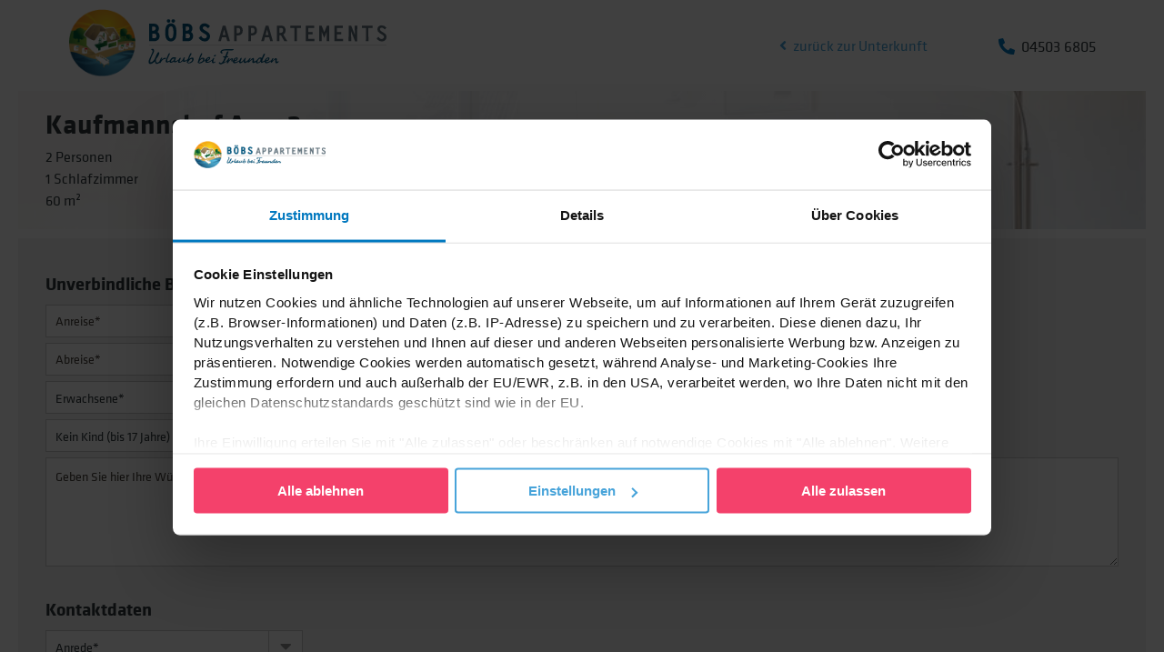

--- FILE ---
content_type: text/html; charset=utf-8
request_url: https://www.ferienwohnungen-timmendorfer-strand.de/anfrage.html?oid=153
body_size: 14183
content:
<!DOCTYPE html>
<html lang="de">
<head>

      <meta charset="utf-8">
    <title>Kaufmannshof App. 2 in Timmendorfer Strand mit WLAN, Tiefgarage und Balkon - Böbs Appartements</title>
    <base href="https://www.ferienwohnungen-timmendorfer-strand.de/">

          <meta name="robots" content="noindex,nofollow">
      <meta name="description" content="Kaufmannshof App. 2 für bis zu 2 Personen in Timmendorfer Strand – Ferienwohnung mit WLAN, Tiefgarage, Balkon, Aufzug, E-Ladesäule, Spülmaschine, Waschmaschine. Jetzt Verfügbarkeit prüfen!">
      <meta name="generator" content="Contao Open Source CMS">
      <link rel="apple-touch-icon" href="https://www.boebs.de/files/images/apple-touch-icon.png"/>
      <meta name="theme-color" content="#ffffff"/>
    
    <meta name="viewport" content="width=device-width, viewport-fit=cover">
    <style>#header{height:120px}</style>
    <link rel="stylesheet" href="assets/css/layout.min.css,mediabox-black.min.css,klavika-font-styles.css,fr...-de4a3086.css">        <script src="assets/js/jquery.min.js,mootools.min.js-c742f079.js"></script><script src="system/modules/fewomanager/html/fewo_requestsform_persons.js?v=584681b1"></script><script src="system/modules/fewomanager/html/fewo_requestsform_filter_period.js?v=fe7dc4bd"></script><meta property="og:image" content="https://www.ferienwohnungen-timmendorfer-strand.de/files/fewo_images/153/b79-t02_Ferienwohnung_Timmendorfer-Strand_b79-t02_016_web_5e2321dedf6cd.jpg"/><meta property="og:title" content="Kaufmannshof App. 2"/><meta property="og:url" content="https://www.ferienwohnungen-timmendorfer-strand.de/anfrage/kaufmannshof-app-2-timmendorfer-strand.html"/><meta property="og:type" content="website"/><script type="text/javascript" src="system/modules/fewomanager/html/fmSelect/fmSelect.js"></script>
<meta name="format-detection" content="telephone=no"/>
<link rel="preload" href="/files/fonts/KlavikaWebBasicLight.woff2" as="font" type="font/woff2" crossorigin>
<link rel="preload" href="/files/fonts/KlavikaWebBasicRegular.woff2" as="font" type="font/woff2" crossorigin>
<link rel="preload" href="/files/fonts/KlavikaWebBasicMedium.woff2" as="font" type="font/woff2" crossorigin>
<link rel="preload" href="/files/fonts/KlavikaWebBasicBold.woff2" as="font" type="font/woff2" crossorigin>
<link rel="preload" href="/files/fonts/fa-regular-400.woff2" as="font" type="font/woff2" crossorigin>
<link rel="preload" href="/files/fonts/fa-solid-900.woff2" as="font" type="font/woff2" crossorigin>
  <script id="Cookiebot" src="https://consent.cookiebot.com/uc.js" data-cbid="8ac2fc72-0a02-41ca-871e-b531b0c59413" data-blockingmode="auto" type="text/javascript"></script>
<script data-cookieconsent="ignore">
    window.dataLayer = window.dataLayer || [];
    function gtag() {
        dataLayer.push(arguments);
    }
    gtag("consent", "default", {
        ad_personalization: "denied",
        ad_storage: "denied",
        ad_user_data: "denied",
        analytics_storage: "denied",
        functionality_storage: "denied",
        personalization_storage: "denied",
        security_storage: "granted",
        wait_for_update: 500,
    });
    gtag("set", "ads_data_redaction", true);
    gtag("set", "url_passthrough", false);
</script>
<!-- Google tag (gtag.js) -->
<script async src="https://www.googletagmanager.com/gtag/js?id=G-XFQVZ73JZN"></script>
<script>
  window.dataLayer = window.dataLayer || [];
  function gtag(){dataLayer.push(arguments);}
  gtag('js', new Date());

  gtag('config', 'G-XFQVZ73JZN', {'allow_enhanced_conversions':true});
  gtag('config', 'AW-1006063531');
</script>

</head>
<body id="top" class="anfrageform" itemscope itemtype="http://schema.org/WebPage">

      
    <div id="wrapper">

                        <header id="header">
            <div class="inside">
              
<div class="navLeiste">
	<div class="inside">
<div id="logo">
<a href="https://www.ferienwohnungen-timmendorfer-strand.de"><img src="files/images/boebs_appartements_logo.svg"/ title="Böbs Appartements" alt="Ferienwohnungen & Ferienhäuser"></a>
</div>
		<div class="topBar">
		<div class="phone">
			04503 6805
		</div>
	</div>
</div>
</div>

  <div class="mod_article first last block" id="article-836">
    
          
<a class="requestReturn" href="objekt/kaufmannshof-app-2-timmendorfer-strand.html">zurück zur Unterkunft</a>    
      </div>

            </div>
          </header>
              
      
              <div id="container">

                      <main id="main">
              <div class="inside">
                

  <div class="mod_article textbox first last block" id="article-533">
    
          
<div class="requestItem"><div class="ce_fewo_details requestContent block">
            <h1>Kaufmannshof App. 2</h1>
    
    
<div class="fewo_grouping_1">
<div class="fewo_person">
    2 Personen</div>
<div class="fewo_schlafzimmer">
    1 Schlafzimmer</div>
<div class="fewo_size">
    60 m²</div>
</div>
            <script type="application/ld+json">
            {"@context":"http:\/\/schema.org","@type":"LodgingBusiness","name":"Kaufmannshof App. 2","description":"Lage Urlaub mitten im Herzen von Timmendorfer Strand - das bietet Ihnen der Kaufmannshof in der Begstra\u00dfe\/ Ecke Strandallee. Die neuwertigen Ferienwohnungen befinden sich in einem zentral gelegenen Wohn- und Gesch\u00e4ftshaus. F\u00fcr den Einkauf von Lebensmitteln m\u00fcssen Sie Ihren Pkw nicht zwingend aus der hauseigenen Tiefgarage fahren. Ein Edeka Lebensmittelmarkt und eine Apotheke befinden sich in unmittelbarer Entfernung. Ins Zentrum von Timmendorfer Strand mit den vielen Gesch\u00e4ften, Boutiquen und Restaurants sind es nur wenige Schritte. Zum sch\u00f6nen Sandstrand gehen Sie ca. 300 Meter.Ausstattung Die Timmendorfer Strand Ferienwohnung Nr. 2 im Kaufmannshof erwartet Sie in der 2. Etage. Dieses Urlaubsdomizil verf\u00fcgt \u00fcber 2 Zimmer und ist sehr modern ausgestattet. Das Appartement bietet ein separates Schlafzimmer mit Doppelbett (180x200cm), ein gro\u00dfz\u00fcgig geschnittenes Wohnzimmer mit Leder-Couchgarnitur, Flachbild-TV, DVD-Player, Stereo-Anlage, Essecke, sowie eine offene Einbauk\u00fcche mit Ceranfeld, Backofen, Mikrowelle und Geschirrsp\u00fcler. Zudem ist die Ferienwohnung Timmendorfer Strand mit einem gro\u00dfen Duschbad mit Bidet und einem separatem G\u00e4ste-WC ausgestattet. Der sch\u00f6ne und m\u00f6blierte Balkon in S\u00fcd-West-Ausrichtung rundet dieses zentral gelegene Feriendomizil an der Ostsee ab. Besonderheiten Ein kostenloser WLAN-Anschluss steht in dem Urlaubsdomizil zur Verf\u00fcgung. Haustiere sind in diesem Appartement nicht erlaubt. Es handelt sich um ein Nichtraucher-Urlaubsdomizil. F\u00fcr Ihren Pkw steht ein Tiefgaragen-Stellplatz bereit (Einfahrtsh\u00f6he ca. 2,0m). Zudem verf\u00fcgt das Haus \u00fcber einen Fahrstuhl, der Sie bequem nach oben zur Wohnung bringt. Im Haus stehen f\u00fcr die Urlaubsg\u00e4ste Waschmaschine und Trockner bereit.Am Stellplatz gibt es eine Elektrolades\u00e4ule f\u00fcr Autos, diese kann gegen einmalige Geb\u00fchr von 50,-\u20ac genutzt werden - diese Leistung ist bitte extra zu buchen.In dem Appartement befindet sich f\u00fcr Sie eine Grundausstattung von einer Rolle Haushaltspapier, zwei Rollen Toilettenpapier, eine kleine Flasche Sp\u00fcli, ein Sp\u00fclschwamm, ein Schwammtuch (kein Geschirrhandtuch) und vier Geschirrsp\u00fcltabs (sofern ein Geschirrsp\u00fcler zur Ausstattung der Unterkunft geh\u00f6rt).","areaServed":"Timmendorfer Strand","priceRange":"ab 50,00 \u20ac","image":"https:\/\/www.ferienwohnungen-timmendorfer-strand.de\/files\/fewo_images\/153\/b79-t02_Ferienwohnung_Timmendorfer-Strand_b79-t02_016_web_5e2321dedf6cd.jpg","telephone":"+49 4503 6805","geo":{"@type":"GeoCoordinates","latitude":"53.998477600000000000","longitude":"10.779237300000000000"},"address":{"@type":"PostalAddress","postalCode":"23669","streetAddress":"Bergstr. 79","addressLocality":"Timmendorfer Strand"},"aggregateRating":{"@type":"AggregateRating","ratingValue":4.77,"reviewCount":25},"review":[{"@type":"Review","author":{"@type":"Person","name":"Andr\u00e9 von Zobeltitz"},"datePublished":"2015-04-01","reviewBody":"Kaufmannshof App. 2 hat alles, was man sich w\u00fcnscht. Eine super Ausstattung, liebevolle Details, einen Top-Zustand und die Lage im Zentrum von Timmendorf ist sowohl ruhig als auch nah. In nicht einmal 2 Minuten erreicht man B\u00e4cker, Zentrum, Strand und Einkaufsm\u00f6glichkeiten. Die Betreuung durch B\u00f6bs war ausgezeichnet!","name":null,"reviewRating":{"@type":"Rating","bestRating":5,"worstRating":1,"ratingValue":5}},{"@type":"Review","author":{"@type":"Person","name":"wrobel"},"datePublished":"2015-10-10","reviewBody":"ein tolles Preis\/leistungsverh\u00e4ltnis ! Mitten im Ort, Fahrstuhl von der Garage zur Etage, exclusive Ausstattung, modern und zeitgem\u00e4\u00df die Einrichtung. Ich war dort bereits zum 3ten Mal ! Wirklich sehr empfehlenswert. Beinahe wie zuhause :-)","name":null,"reviewRating":{"@type":"Rating","bestRating":5,"worstRating":1,"ratingValue":5}},{"@type":"Review","author":{"@type":"Person","name":"S.Groeb"},"datePublished":"2016-01-05","reviewBody":"Uns haben die Tage in dieser sehr zentral gelegenen Wohnung sehr gut gefallen.","name":null,"reviewRating":{"@type":"Rating","bestRating":5,"worstRating":1,"ratingValue":4.25}},{"@type":"Review","author":{"@type":"Person","name":"R. Patt"},"datePublished":"2017-08-08","reviewBody":"Eine sehr sch\u00f6ne und zentral gelegene Wohnung in der wir uns sehr wohl gef\u00fchlt haben. Gerne einmal wieder.","name":null,"reviewRating":{"@type":"Rating","bestRating":5,"worstRating":1,"ratingValue":4}},{"@type":"Review","author":{"@type":"Person","name":"Starck"},"datePublished":"2018-07-19","reviewBody":"Zun\u00e4chst einmal ein gro\u00dfes Lob an das B\u00d6BS-Team. Wir wurden so herzlich empfangen! &quot;Urlaub wie bei Freunden!&quot; Danke. Die Ferienwohnung liegt absolut in einer Traumlage f\u00fcr alle, die gerne zu Fu\u00df oder mit dem Rad unterwegs sind. Alles ist dann schnell erreichbar. Die FeWo ist super sch\u00f6n und ger\u00e4umig. Wir haben uns gleich sehr wohl gef\u00fchlt. Die kleineren M\u00e4ngel, die wir dem Team gemeldet haben, wurden nach M\u00f6glichkeit sofort behoben. Danke nochmal f\u00fcr die extrem schnelle Reaktion!! Auf jeden Fall kommen wir bei einem der n\u00e4chsten Ostee-Urlaube auf diese FeWo zur\u00fcck. Eine Anregung h\u00e4tten wir: den Wohn- Essraum mit einer Verdunkelungsm\u00f6glichkeit zu versehen, da die Sommer-Sonne nachmittags und abends in den Raum scheint. Wenn die FeWo f\u00fcr 3 oder 4 Personen zu mieten w\u00e4re - das h\u00e4tte sicherlich auch Vorteile (z. B. eine gute Schlafcouch zus\u00e4tzlich ins WZ stellen). Bis zum n\u00e4chsten Mal, die &quot;Starcks&quot;","name":null,"reviewRating":{"@type":"Rating","bestRating":5,"worstRating":1,"ratingValue":4.75}},{"@type":"Review","author":{"@type":"Person","name":"Michael Kemp"},"datePublished":"2018-10-13","reviewBody":"Sch\u00f6ne Wohnung, in Zentrumslage. Alles ist fu\u00dfl\u00e4ufig in wenigen Minuten zu erreichen, das Auto kann in der Tiefgarage bleiben. Bleiben trotzdem zwei Sachen, die abge\u00e4ndert werden sollten, zum einen sollte der Wohnraum abdunkelbar sein, da ab mittags die Sonne voll reinknallt und den Raum extrem aufheizt, wichtiger w\u00e4re aber die Duschtasse mit Antirutsch Streifen zu sichern, da diese sehr glatt ist.","name":null,"reviewRating":{"@type":"Rating","bestRating":5,"worstRating":1,"ratingValue":5}},{"@type":"Review","author":{"@type":"Person","name":"Friedhelm Bergmeier"},"datePublished":"2019-03-24","reviewBody":"Wir haben uns in der Wohnung sehr wohl gef\u00fchlt. Es war alles sehr ordentlich und sauber. Ein kleiner Mangel ist die Beschattung des Wohnzimmers, die nicht vorhanden ist. Jetzt im M\u00e4rz war das noch kein Problem, aber im Sommer stelle ich mir das sehr problematisch vor. Ansonsten war alles perfekt.","name":null,"reviewRating":{"@type":"Rating","bestRating":5,"worstRating":1,"ratingValue":4.75}},{"@type":"Review","author":{"@type":"Person","name":"Fam. Gennert"},"datePublished":"2019-04-23","reviewBody":"Wir haben uns in der FeWo sehr wohl gef\u00fchlt und werden sicherlich bald wiederkommen. Besonders die Einrichtung und Ausstattung der Wohnung hat uns sehr gut gefallen.","name":null,"reviewRating":{"@type":"Rating","bestRating":5,"worstRating":1,"ratingValue":4.5}},{"@type":"Review","author":{"@type":"Person","name":"Michael Kemp"},"datePublished":"2019-05-12","reviewBody":"Zum dritten Mal in der Wohnung und wir haben schon wieder f\u00fcr Oktober gebucht. Wir f\u00fchlen uns sehr wohl, nicht zuletzt durch die zentrale Lage. Alles ist fu\u00dfl\u00e4ufig in wenigen Schritten zu erreichen, ob Einkaufen f\u00fcr den tagesbedarf, shoppen, Strand oder Essen, Auto kann in der Tiefgarage bleiben, man ben\u00f6tigt nur ein paar Minuten. Einen Punkt mussten wir allerdings abziehen, von mehreren G\u00e4sten ist eine fehlende Beschattung\/Verdunkelung im Wohnbereich bem\u00e4ngelt, sodass sich dieser Raum sehr schnell extrem aufheizt und fernseh schauen wird zum Ratespiel, man erkennt nichts","name":null,"reviewRating":{"@type":"Rating","bestRating":5,"worstRating":1,"ratingValue":4.75}},{"@type":"Review","author":{"@type":"Person","name":"Urlauber"},"datePublished":"2019-07-08","reviewBody":"Hallo, Wir waren zum aller erste mal eine Ferienwohnung gemietet und sind froh, dass wir so eine gute Erfahrung machen durften. Die Wohnung ist sehr Zentral und alles ist in unmittelbarer N\u00e4he. Das einzige was uns pers\u00f6nlich nicht so gut gefallen hat, war die zu harte Matratze und die Spuren an der Wand von verschieben der Nachttischlampe. Alles im einem w\u00fcrden wir wieder da Urlaub machen allerdings mit einer extra weichen Decke, damit man sie auf die Matratze legen kann.","name":null,"reviewRating":{"@type":"Rating","bestRating":5,"worstRating":1,"ratingValue":5}},{"@type":"Review","author":{"@type":"Person","name":"U. u. S. Gauger"},"datePublished":"2019-07-21","reviewBody":"13 Tage Sommerurlaub in der Wohnung Kaufmannshof Nr. 2, wunderbar. Die Ausstattung der Wohnung l\u00e4sst keine W\u00fcnsche offen. Selbst 2 Regenschirme sind vorhanden. Alle Angaben und Fotos der Appartements-Vermietung B\u00f6bs entsprechen der Wirklichkeit und zeugen von hoher Professionalit\u00e4t der Mitarbeiter. Gerne w\u00fcrden wir unseren n\u00e4chsten Urlaub wieder bei B\u00f6bs Appartements-Vermietung buchen.","name":null,"reviewRating":{"@type":"Rating","bestRating":5,"worstRating":1,"ratingValue":5}},{"@type":"Review","author":{"@type":"Person","name":"H. Grossmann"},"datePublished":"2019-07-28","reviewBody":"Die Wohnung zeichnet sich durch ihre sehr gute Ausstattung und die sehr zentrale Lage aus. In nicht einmal 2 Minuten Fu\u00dfweg sind alle Gesch\u00e4fte f\u00fcr den t\u00e4glichen Bedarf, wie Zutaten f\u00fcr ein Fr\u00fchst\u00fcck, erreicht. Besonders hervorzuheben sind die Tiefgarage (bei hohen Temperaturen ein gro\u00dfer Vorteil, wenn man mal einen Tagesausflug starten will und in ein k\u00fchles Fahrzeug steigen kann), das sehr gro\u00dfe Bad, die G\u00e4stetoilette und das sehr ruhige Haus insgesamt. Kleine Kritikpunkte: es fehlt eine Schattierungsm\u00f6glichkeit im Wohnzimmer und im W\u00e4schepaket sollte auch ein Duschvorleger vorhanden sein.","name":null,"reviewRating":{"@type":"Rating","bestRating":5,"worstRating":1,"ratingValue":5}},{"@type":"Review","author":{"@type":"Person","name":"M. und H.-J. Eikermann"},"datePublished":"2020-01-29","reviewBody":"Die Wohnung ist sehr sch\u00f6n eingerichtet. Wir haben uns darin von Anfang an sehr wohl gef\u00fchlt. Das Wohnzimmer, das gro\u00dfe Bad und die zus\u00e4tzliche G\u00e4stetoilette sprechen f\u00fcr sich. Au\u00dferdem liegt sie sehr zentral. Alles ist zu Fu\u00df in wenigen Minuten zu erreichen, und das Auto ist in der Tiefgagarge auch gut aufgehoben. Wir haben schon dreimal dort gewohnt und werden sie auch gern wieder buchen.","name":null,"reviewRating":{"@type":"Rating","bestRating":5,"worstRating":1,"ratingValue":5}},{"@type":"Review","author":{"@type":"Person","name":"B u J Blaszczyk"},"datePublished":"2020-02-03","reviewBody":"Wir waren im Januar in dieser Wohnung und haben uns sehr wohl gef\u00fchlt. Die Aufteilung mit G\u00e4ste WC und Bad direkt am Schlafzimmer ist optimal, ebenso die zentrale Lage im Zentrum von Timmendorfer Strand. Alle Gesch\u00e4fte und Restaurants sind in wenigen Minuten zu erreichen. Ein weiters Plus ist die ger\u00e4umige Tiefgarage, wenn man beim 1. mal Einfahren den 90Grad Winkel gemeistert hat.:) Es ist sehr \u00fcbersichtlich und der Aufzug direkt zur Wohnung ist sehr bequem. Wir werden sicherlich bei dem Preis\/Leistungsverh\u00e4ltnis im n\u00e4chsten Jahr wiederkommen.","name":null,"reviewRating":{"@type":"Rating","bestRating":5,"worstRating":1,"ratingValue":5}},{"@type":"Review","author":{"@type":"Person","name":"Reinhard"},"datePublished":"2020-05-06","reviewBody":"Wir hatten Anfang Dezember die Wohnung Nr. 2 im Kaufmannshof gebucht, Gute Lage, Tolle Einrichtung, Haus sehr gepflegt. Wir haben wieder gebucht. Guter Services von Frau Kerl von Fa. B\u00f6bst,","name":null,"reviewRating":{"@type":"Rating","bestRating":5,"worstRating":1,"ratingValue":5}},{"@type":"Review","author":{"@type":"Person","name":"Marion Twiehoff"},"datePublished":"2022-01-31","reviewBody":"Gute, sehr zentrale und trotzdem ruhige Lage der Wohnung. Gute Ausstattung der Wohnung und der K\u00fcche. Wir haben uns sehr wohl gef\u00fchlt. Gerne wieder!","name":null,"reviewRating":{"@type":"Rating","bestRating":5,"worstRating":1,"ratingValue":5}},{"@type":"Review","author":{"@type":"Person","name":"Heinz Dieter Seithe"},"datePublished":"2023-02-26","reviewBody":"Sch\u00f6ne Wohnung! Wir f\u00fchlten uns superwohl! Diese war nicht die erste, die wir bei B\u00f6bs gebucht hatten. Jedes Mal keine Entt\u00e4uschung. Danke f\u00fcr die problemlose Abwicklung, bald kommen wir wieder!!! Beste Gr\u00fc\u00dfe aus NRW","name":null,"reviewRating":{"@type":"Rating","bestRating":5,"worstRating":1,"ratingValue":4.75}},{"@type":"Review","author":{"@type":"Person","name":"Michael Parr"},"datePublished":"2023-04-06","reviewBody":"W\u00fcrden wir weiterempfehlen und kommen bestimmt wieder","name":null,"reviewRating":{"@type":"Rating","bestRating":5,"worstRating":1,"ratingValue":4.5}},{"@type":"Review","author":{"@type":"Person","name":"Hans-Joachim M\u00fcller"},"datePublished":"2024-07-12","reviewBody":"Ist weiter zu empfehlen","name":null,"reviewRating":{"@type":"Rating","bestRating":5,"worstRating":1,"ratingValue":4.5}},{"@type":"Review","author":{"@type":"Person","name":"Hermann Schleip"},"datePublished":"2024-10-04","reviewBody":"Wie haben schon \u00f6fter gebucht und waren immer zufrieden. Hatten wir was auszusetzen wurde dies umgehend zur vollen Zufriedenheit erledigt, Danke Sehr freundliche und pers\u00f6nliche Betreuung und Beratung, sehr zu empfehlen.","name":null,"reviewRating":{"@type":"Rating","bestRating":5,"worstRating":1,"ratingValue":5}},{"@type":"Review","author":{"@type":"Person","name":"Michael Kemp"},"datePublished":"2024-10-14","reviewBody":"Ideale Wohnung f\u00fcr 2 Personen in sehr zentraler Lage. Sind schon zum 5 oder 6 mal hier","name":null,"reviewRating":{"@type":"Rating","bestRating":5,"worstRating":1,"ratingValue":4.75}},{"@type":"Review","author":{"@type":"Person","name":"Edeltraut und Reinhold"},"datePublished":"2024-10-30","reviewBody":"Wir kommen sehr gerne wieder, alles bestens.","name":null,"reviewRating":{"@type":"Rating","bestRating":5,"worstRating":1,"ratingValue":4}},{"@type":"Review","author":{"@type":"Person","name":"Rita und Lothar Papperitz"},"datePublished":"2025-01-04","reviewBody":"Tolle Ferienwohnung, immer zu empfehlen !","name":null,"reviewRating":{"@type":"Rating","bestRating":5,"worstRating":1,"ratingValue":5}},{"@type":"Review","author":{"@type":"Person","name":"Hans-Joachim M\u00fcller"},"datePublished":"2025-07-14","reviewBody":"Die zentrale Lage","name":null,"reviewRating":{"@type":"Rating","bestRating":5,"worstRating":1,"ratingValue":4.75}},{"@type":"Review","author":{"@type":"Person","name":"Susanne Ramlow"},"datePublished":"2025-07-31","reviewBody":"Super Service, hat man nicht \u00fcberall. Danke daf\u00fcr","name":null,"reviewRating":{"@type":"Rating","bestRating":5,"worstRating":1,"ratingValue":5}}]}        </script>
    </div>

        
    <script type="text/javascript">
        if(document.referrer) {
            objBack = { url: document.referrer };
            objCurrent = { url: document.location.href };
            
            window.history.replaceState(objBack, null, objBack.url);
            window.history.pushState(objBack, null, objCurrent.url);
            
            $(window).addEvent('popstate', function(e) {
                window.location.reload(true);
            });
        }
    </script>

<div class="ce_fewo_details requestImage block">
    
    <div style="position: relative;" class="fewo_details fewo_titleImage"><img data-mobile="false" data-load="true" data-mod="c3445" data-item="153" src="assets/images/d/b79-t02_Ferienwohnung_Timmendorfer-Strand_b79-t02_016_web_5e2321dedf6cd-4a95ae96.jpg" width="900" height="400" title="Kaufmannshof App. 2" alt="Kaufmannshof App. 2"/></div>
    </div>


</div>
<!-- indexer::stop -->

<div class="ce_fewo_requestform formular formVal last tableless block">

    
<style type="text/css">
    #tl_fewo_requests p.error {
        display: none;
    }
</style>
<form action="anfrage.html?oid=153" id="tl_fewo_requests" method="post" enctype="application/x-www-form-urlencoded" novalidate>
    <div class="formbody">
        <input type="hidden" name="FORM_SUBMIT" value="tl_fewo_requests">
        <input type="hidden" name="REQUEST_TOKEN" value="EwOah2tq6qe_g_gUmoSjNgJZQ6REShN5pCxyaK7tGOA">
        <input type="hidden" name="mode" value="bookingrequest">
        <input id="token_requestform_input" type="hidden" name="token_requestform" value="">

                    <input type="hidden" name="object" value="153">
        
                            
                                <div class="formelem fld_fld_explanation type_fld_explanation">
                    
<div class="widget widget-explanation explanation">
  Unverbindliche Buchungsanfrage</div>
                                    </div>

                    
                
                                                    <fieldset class="fewo_grouping_1">
                            
                                <div class="formelem fld_fld_objectwithnr type_text">
                    
<div class="widget widget-text mandatory">
        <label for="ctrl_fld_objectwithnr" class="mandatory">
              <span class="invisible">Pflichtfeld </span>Objektname<span class="mandatory">*</span>
          </label>
  
    
  <input type="text" name="objekttitel-mit-objekt-nr" id="ctrl_fld_objectwithnr" class="text mandatory" value="Kaufmannshof App. 2 - b79-t02" maxlength="255" required placeholder="Objektname*" readonly>
</div>
                                    </div>

                    
                                <div class="formelem fld_fld_arrival type_text">
                    
<div class="widget widget-text mandatory">
        <label for="ctrl_fld_arrival" class="mandatory">
              <span class="invisible">Pflichtfeld </span>Reisezeitraum<span class="mandatory">*</span>
          </label>
  
    
  <input type="text" name="anreise" id="ctrl_fld_arrival" class="text mandatory" value="" readonly required placeholder="Anreise*">
</div>
                                            <div id="fewo_requestform_filter_period" class="filter_period_modal" style="display:none;">

    <div class="filter_period_modal_header">
        <h3>Reisezeitraum auswählen</h3>
    </div>


    <div id="fewo_requestform_filter_period_close"></div>

    <input type="hidden" id="ctrl_requestform_minTemp" value=''/>
    <input type="hidden" id="ctrl_requestform_maxTemp" value=''/>

    <div class="filter_period_modal_body">
        <div class="saisonSelectbox" style="clear: both;">
            <div id="ctrlRequestformCalPrev" class="ctrlCalPrev" title="vorheriger Monat">vorheriger Monat</div>
            <select id="ctrlRequestformSaisonSelect" class="ctrlSaisonSelect">
                            <option value="0">Januar 2026</option>
                            <option value="1">Februar 2026</option>
                            <option value="2">März 2026</option>
                            <option value="3">April 2026</option>
                            <option value="4">Mai 2026</option>
                            <option value="5">Juni 2026</option>
                            <option value="6">Juli 2026</option>
                            <option value="7">August 2026</option>
                            <option value="8">September 2026</option>
                            <option value="9">Oktober 2026</option>
                            <option value="10">November 2026</option>
                            <option value="11">Dezember 2026</option>
                            <option value="12">Januar 2027</option>
                            <option value="13">Februar 2027</option>
                            <option value="14">März 2027</option>
                            <option value="15">April 2027</option>
                            <option value="16">Mai 2027</option>
                            <option value="17">Juni 2027</option>
                            <option value="18">Juli 2027</option>
                            <option value="19">August 2027</option>
                            <option value="20">September 2027</option>
                            <option value="21">Oktober 2027</option>
                            <option value="22">November 2027</option>
                            <option value="23">Dezember 2027</option>
                            <option value="24">Januar 2028</option>
                        </select>

            <div id="ctrlRequestformCalNext" class="ctrlCalNext" title=""></div>
        </div>

        <div class="fewo_booking_data">

            <input type="hidden" disabled="disabled" name="currentIndex" id="ctrl_requestform_currentIndex" value="0">

            <div class="fewo_bookingplans">
                <div class="fewo_bookingplan" id="ctrlRequestformBookingPlans">
                    <table class="fewo_calendar"><tr><td class="month" colspan="7">Jan 2026</td></tr><tr><td>Mo</td>
<td>Di</td>
<td>Mi</td>
<td>Do</td>
<td>Fr</td>
<td>Sa</td>
<td>So</td></tr><tr class="cal_week"><td class="day_empty">&nbsp;</td>
<td class="day_empty">&nbsp;</td>
<td class="day_empty">&nbsp;</td>
<td data-date="01.01.2026" data-saison="0" data-day="4" id="day_20453" class="day_4 day_unavailable in_past" data-mindays="1">1</td>
<td data-date="02.01.2026" data-saison="0" data-day="5" id="day_20454" class="day_5 day_unavailable in_past" data-mindays="1">2</td>
<td data-date="03.01.2026" data-saison="0" data-day="6" id="day_20455" class="day_6 day_unavailable in_past" data-mindays="1">3</td>
<td data-date="04.01.2026" data-saison="0" data-day="0" id="day_20456" class="day_0 day_unavailable in_past" data-mindays="1">4</td></tr><tr class="cal_week"><td data-date="05.01.2026" data-saison="0" data-day="1" id="day_20457" class="day_1 day_unavailable in_past" data-mindays="1">5</td>
<td data-date="06.01.2026" data-saison="0" data-day="2" id="day_20458" class="day_2 day_unavailable in_past" data-mindays="1">6</td>
<td data-date="07.01.2026" data-saison="0" data-day="3" id="day_20459" class="day_3 day_unavailable in_past" data-mindays="1">7</td>
<td data-date="08.01.2026" data-saison="0" data-day="4" id="day_20460" class="day_4 day_unavailable in_past" data-mindays="1">8</td>
<td data-date="09.01.2026" data-saison="0" data-day="5" id="day_20461" class="day_5 day_unavailable in_past" data-mindays="1">9</td>
<td data-date="10.01.2026" data-saison="0" data-day="6" id="day_20462" class="day_6 day_unavailable in_past" data-mindays="1">10</td>
<td data-date="11.01.2026" data-saison="0" data-day="0" id="day_20463" class="day_0 day_unavailable in_past" data-mindays="1">11</td></tr><tr class="cal_week"><td data-date="12.01.2026" data-saison="0" data-day="1" id="day_20464" class="day_1 day_unavailable in_past" data-mindays="1">12</td>
<td data-date="13.01.2026" data-saison="0" data-day="2" id="day_20465" class="day_2 day_unavailable in_past" data-mindays="1">13</td>
<td data-date="14.01.2026" data-saison="0" data-day="3" id="day_20466" class="day_3 day_unavailable in_past" data-mindays="1">14</td>
<td data-date="15.01.2026" data-saison="0" data-day="4" id="day_20467" class="day_4 day_unavailable in_past" data-mindays="1">15</td>
<td data-date="16.01.2026" data-saison="0" data-day="5" id="day_20468" class="day_5 day_unavailable in_past" data-mindays="1">16</td>
<td data-date="17.01.2026" data-saison="0" data-day="6" id="day_20469" class="day_6 day_unavailable in_past" data-mindays="1">17</td>
<td data-date="18.01.2026" data-saison="0" data-day="0" id="day_20470" class="day_0 day_unavailable in_past" data-mindays="1">18</td></tr><tr class="cal_week"><td data-date="19.01.2026" data-saison="0" data-day="1" id="day_20471" class="day_1 day_unavailable in_past" data-mindays="1">19</td>
<td data-date="20.01.2026" data-saison="0" data-day="2" id="day_20472" class="day_2 day_unavailable in_past" data-mindays="1">20</td>
<td data-date="21.01.2026" data-saison="0" data-day="3" id="day_20473" class="day_3 day_unavailable in_past" data-mindays="1">21</td>
<td data-date="22.01.2026" data-saison="0" data-day="4" id="day_20474" class="day_4 day_unavailable in_past" data-mindays="1">22</td>
<td data-date="23.01.2026" data-saison="0" data-day="5" id="day_20475" class="day_5 day_unavailable in_past" data-mindays="1">23</td>
<td data-date="24.01.2026" data-saison="0" data-day="6" id="day_20476" class="day_6 day_unavailable in_past" data-mindays="1">24</td>
<td data-date="25.01.2026" data-saison="0" data-day="0" id="day_20477" class="day_0 day_free today" data-mindays="1">25</td></tr><tr class="cal_week"><td data-date="26.01.2026" data-saison="0" data-day="1" id="day_20478" class="day_1 day_free" data-mindays="1">26</td>
<td data-date="27.01.2026" data-saison="0" data-day="2" id="day_20479" class="day_2 day_free" data-mindays="1">27</td>
<td data-date="28.01.2026" data-saison="0" data-day="3" id="day_20480" class="day_3 day_free" data-mindays="1">28</td>
<td data-date="29.01.2026" data-saison="0" data-day="4" id="day_20481" class="day_4 day_free" data-mindays="1">29</td>
<td data-date="30.01.2026" data-saison="0" data-day="5" id="day_20482" class="day_5 day_free" data-mindays="1">30</td>
<td data-date="31.01.2026" data-saison="0" data-day="6" id="day_20483" class="day_6 day_free" data-mindays="1">31</td>
<td class="day_empty">&nbsp;</td></tr><tr class="cal_week"><td class="day_empty">&nbsp;</td><td class="day_empty">&nbsp;</td><td class="day_empty">&nbsp;</td><td class="day_empty">&nbsp;</td><td class="day_empty">&nbsp;</td><td class="day_empty">&nbsp;</td><td class="day_empty">&nbsp;</td></tr></table>
<table class="fewo_calendar"><tr><td class="month" colspan="7">Feb 2026</td></tr><tr><td>Mo</td>
<td>Di</td>
<td>Mi</td>
<td>Do</td>
<td>Fr</td>
<td>Sa</td>
<td>So</td></tr><tr class="cal_week"><td class="day_empty">&nbsp;</td>
<td class="day_empty">&nbsp;</td>
<td class="day_empty">&nbsp;</td>
<td class="day_empty">&nbsp;</td>
<td class="day_empty">&nbsp;</td>
<td class="day_empty">&nbsp;</td>
<td data-date="01.02.2026" data-saison="0" data-day="0" id="day_20484" class="day_0 day_free" data-mindays="1">1</td></tr><tr class="cal_week"><td data-date="02.02.2026" data-saison="0" data-day="1" id="day_20485" class="day_1 day_free" data-mindays="1">2</td>
<td data-date="03.02.2026" data-saison="0" data-day="2" id="day_20486" class="day_2 day_free" data-mindays="1">3</td>
<td data-date="04.02.2026" data-saison="0" data-day="3" id="day_20487" class="day_3 day_free" data-mindays="1">4</td>
<td data-date="05.02.2026" data-saison="0" data-day="4" id="day_20488" class="day_4 day_free" data-mindays="1">5</td>
<td data-date="06.02.2026" data-saison="0" data-day="5" id="day_20489" class="day_5 day_start" data-mindays="1">6</td>
<td data-date="07.02.2026" data-saison="0" data-day="6" id="day_20490" class="day_6 day_full" data-mindays="1">7</td>
<td data-date="08.02.2026" data-saison="0" data-day="0" id="day_20491" class="day_0 day_full" data-mindays="1">8</td></tr><tr class="cal_week"><td data-date="09.02.2026" data-saison="0" data-day="1" id="day_20492" class="day_1 day_full" data-mindays="1">9</td>
<td data-date="10.02.2026" data-saison="0" data-day="2" id="day_20493" class="day_2 day_full" data-mindays="1">10</td>
<td data-date="11.02.2026" data-saison="0" data-day="3" id="day_20494" class="day_3 day_stop" data-mindays="1">11</td>
<td data-date="12.02.2026" data-saison="0" data-day="4" id="day_20495" class="day_4 day_free" data-mindays="1">12</td>
<td data-date="13.02.2026" data-saison="0" data-day="5" id="day_20496" class="day_5 day_free" data-mindays="1">13</td>
<td data-date="14.02.2026" data-saison="0" data-day="6" id="day_20497" class="day_6 day_free" data-mindays="1">14</td>
<td data-date="15.02.2026" data-saison="0" data-day="0" id="day_20498" class="day_0 day_free" data-mindays="1">15</td></tr><tr class="cal_week"><td data-date="16.02.2026" data-saison="0" data-day="1" id="day_20499" class="day_1 day_free" data-mindays="1">16</td>
<td data-date="17.02.2026" data-saison="0" data-day="2" id="day_20500" class="day_2 day_free" data-mindays="1">17</td>
<td data-date="18.02.2026" data-saison="0" data-day="3" id="day_20501" class="day_3 day_free" data-mindays="1">18</td>
<td data-date="19.02.2026" data-saison="0" data-day="4" id="day_20502" class="day_4 day_free" data-mindays="1">19</td>
<td data-date="20.02.2026" data-saison="0" data-day="5" id="day_20503" class="day_5 day_free" data-mindays="1">20</td>
<td data-date="21.02.2026" data-saison="0" data-day="6" id="day_20504" class="day_6 day_free" data-mindays="1">21</td>
<td data-date="22.02.2026" data-saison="0" data-day="0" id="day_20505" class="day_0 day_free" data-mindays="1">22</td></tr><tr class="cal_week"><td data-date="23.02.2026" data-saison="0" data-day="1" id="day_20506" class="day_1 day_free" data-mindays="1">23</td>
<td data-date="24.02.2026" data-saison="0" data-day="2" id="day_20507" class="day_2 day_free" data-mindays="1">24</td>
<td data-date="25.02.2026" data-saison="0" data-day="3" id="day_20508" class="day_3 day_free" data-mindays="1">25</td>
<td data-date="26.02.2026" data-saison="0" data-day="4" id="day_20509" class="day_4 day_free" data-mindays="1">26</td>
<td data-date="27.02.2026" data-saison="0" data-day="5" id="day_20510" class="day_5 day_free" data-mindays="1">27</td>
<td data-date="28.02.2026" data-saison="0" data-day="6" id="day_20511" class="day_6 day_free" data-mindays="1">28</td>
<td class="day_empty">&nbsp;</td></tr><tr class="cal_week"><td class="day_empty">&nbsp;</td><td class="day_empty">&nbsp;</td><td class="day_empty">&nbsp;</td><td class="day_empty">&nbsp;</td><td class="day_empty">&nbsp;</td><td class="day_empty">&nbsp;</td><td class="day_empty">&nbsp;</td></tr></table>                </div>
            </div>
        </div>
        
        
        <span class="periodReset" id="btnReset_requestform">löschen</span>
    </div>

    <div class="filter_period_modal_footer">
        <span id="lblDateRange" class="dateRange">
            <span class="dateStart">
                <span class="dateStartLabel">Anreise</span>
                <span class="dateStartValue" id="dateStart_requestform"></span>
            </span>
            
            <span class="dateStop">
                <span class="dateStopLabel">Abreise</span>
                <span class="dateStopValue" id="dateStop_requestform"></span>
            </span>
        </span>
        
        <a href="javascript:;" id="submit_requestfrom_period_modal">Übernehmen</a>
    </div>

</div>

<script>
                    var objectid = 153;
        
        window.addEvent('domready', function() {
            fewoFilter = new clsFewoRequestformFilterPeriod();
            fewoFilter.setObjectId(objectid);

            $('ctrl_fld_arrival').addEvent('click', function() {
                fewoFilter.getPeriodWindow();
            });
            $('ctrl_fld_departure').addEvent('click', function() {
                fewoFilter.getPeriodWindow();
            });

            $('submit_requestfrom_period_modal').addEvent('click', function() {
                fewoFilter.modalEvents();
            });
        });
</script>



                                    </div>

                    
                                <div class="formelem fld_fld_departure type_text">
                    
<div class="widget widget-text mandatory">
        <label for="ctrl_fld_departure" class="mandatory">
              <span class="invisible">Pflichtfeld </span>Reisezeitraum<span class="mandatory">*</span>
          </label>
  
    
  <input type="text" name="abreise" id="ctrl_fld_departure" class="text mandatory" value="" readonly required placeholder="Abreise*">
</div>
                                    </div>

                    
                                <div class="formelem fld_fld_persons type_select">
                    
<div class="widget widget-select select mandatory">
        <label for="ctrl_fld_persons" class="select mandatory">
              <span class="invisible">Pflichtfeld </span>Erwachsene<span class="mandatory">*</span>
          </label>
  
    
  
  <select name="erwachsene" id="ctrl_fld_persons" class="select mandatory" required>
          
              <option value="">Erwachsene*</option>
      
                
              <option value="1">1 Person</option>
      
                
              <option value="2">2 Personen</option>
      
            </select>
</div>
                                    </div>

                    
                                <div class="formelem fld_fld_children_multi_0 type_select">
                    
<div class="widget widget-select select">
        <label for="ctrl_fld_children_multi_0" class="select">
              Kinder          </label>
  
    
  
  <select name="kinder_0" id="ctrl_fld_children_multi_0" class="select">
          
              <option value="-1">Kein Kind (bis 17 Jahre)</option>
      
                
              <option value="1">1 Kind (bis 17 Jahre)</option>
      
            </select>
</div>
                                    </div>

                    
                                <div class="formelem fld_fld_comment type_textarea">
                    
<div class="widget widget-textarea mandatory">
        <label for="ctrl_fld_comment" class="mandatory">
              <span class="invisible">Pflichtfeld </span>Ihre Nachricht an uns<span class="mandatory">*</span>
          </label>
  
    
  <textarea name="kommentar" id="ctrl_fld_comment" class="textarea mandatory" rows="5" cols="80" required placeholder="Geben Sie hier Ihre Wünsche oder Anmerkungen ein.*"></textarea>
</div>
                                    </div>

                    
                                    </fieldset>
                
                                            
                                <div class="formelem fld_fld_explanation type_fld_explanation">
                    
<div class="widget widget-explanation explanation">
  Kontaktdaten</div>
                                    </div>

                    
                
                                                    <fieldset class="fewo_grouping_2">
                            
                                <div class="formelem fld_fld_salutation type_select">
                    
<div class="widget widget-select select mandatory">
        <label for="ctrl_fld_salutation" class="select mandatory">
              <span class="invisible">Pflichtfeld </span>Anrede<span class="mandatory">*</span>
          </label>
  
    
  
  <select name="anrede" id="ctrl_fld_salutation" class="select mandatory" required>
          
              <option value="">Anrede*</option>
      
                
              <option value="1">Herr</option>
      
                
              <option value="2">Herr Dr.</option>
      
                
              <option value="3">Herr Professor</option>
      
                
              <option value="4">Herr Professor Dr.</option>
      
                
              <option value="5">Frau</option>
      
                
              <option value="6">Frau Dr.</option>
      
                
              <option value="7">Frau Professor</option>
      
                
              <option value="8">Frau Professor Dr.</option>
      
                
              <option value="9">Eheleute</option>
      
                
              <option value="10">Familie</option>
      
                
              <option value="11">Herr und Frau</option>
      
                
              <option value="12">Firma</option>
      
                
              <option value="13">Divers</option>
      
                
              <option value="14">Nachlass</option>
      
            </select>
</div>
                                    </div>

                    
                                <div class="formelem fld_fld_firstname type_text">
                    
<div class="widget widget-text mandatory">
        <label for="ctrl_fld_firstname" class="mandatory">
              <span class="invisible">Pflichtfeld </span>Vorname<span class="mandatory">*</span>
          </label>
  
    
  <input type="text" name="vorname" id="ctrl_fld_firstname" class="text mandatory" value="" maxlength="255" required placeholder="Vorname*">
</div>
                                    </div>

                    
                                <div class="formelem fld_fld_lastname type_text">
                    
<div class="widget widget-text mandatory">
        <label for="ctrl_fld_lastname" class="mandatory">
              <span class="invisible">Pflichtfeld </span>Nachname<span class="mandatory">*</span>
          </label>
  
    
  <input type="text" name="nachname" id="ctrl_fld_lastname" class="text mandatory" value="" maxlength="255" required placeholder="Nachname*">
</div>
                                    </div>

                    
                                <div class="formelem fld_fld_street type_text">
                    
<div class="widget widget-text mandatory">
        <label for="ctrl_fld_street" class="mandatory">
              <span class="invisible">Pflichtfeld </span>Straße, Nr.<span class="mandatory">*</span>
          </label>
  
    
  <input type="text" name="straße-hausnummer" id="ctrl_fld_street" class="text mandatory" value="" maxlength="255" required placeholder="Straße, Nr.*">
</div>
                                    </div>

                    
                                <div class="formelem fld_fld_postal type_text">
                    
<div class="widget widget-text mandatory">
        <label for="ctrl_fld_postal" class="mandatory">
              <span class="invisible">Pflichtfeld </span>PLZ<span class="mandatory">*</span>
          </label>
  
    
  <input type="text" name="postleitzahl" id="ctrl_fld_postal" class="text mandatory" value="" maxlength="8" required placeholder="PLZ*">
</div>
                                    </div>

                    
                                <div class="formelem fld_fld_city type_text">
                    
<div class="widget widget-text mandatory">
        <label for="ctrl_fld_city" class="mandatory">
              <span class="invisible">Pflichtfeld </span>Ort<span class="mandatory">*</span>
          </label>
  
    
  <input type="text" name="wohnort" id="ctrl_fld_city" class="text mandatory" value="" maxlength="255" required placeholder="Ort*">
</div>
                                    </div>

                    
                                <div class="formelem fld_fld_country type_select">
                    
<div class="widget widget-select select mandatory">
        <label for="ctrl_fld_country" class="select mandatory">
              <span class="invisible">Pflichtfeld </span>Land<span class="mandatory">*</span>
          </label>
  
    
  
  <select name="land" id="ctrl_fld_country" class="select mandatory" required>
          
              <option value="">Land*</option>
      
                
              <option value="af">Afghanistan</option>
      
                
              <option value="eg">Ägypten</option>
      
                
              <option value="ax">Ålandinseln</option>
      
                
              <option value="al">Albanien</option>
      
                
              <option value="dz">Algerien</option>
      
                
              <option value="as">Amerikanisch-Samoa</option>
      
                
              <option value="vi">Amerikanische Jungferninseln</option>
      
                
              <option value="um">Amerikanische Überseeinseln</option>
      
                
              <option value="ad">Andorra</option>
      
                
              <option value="ao">Angola</option>
      
                
              <option value="ai">Anguilla</option>
      
                
              <option value="aq">Antarktis</option>
      
                
              <option value="ag">Antigua und Barbuda</option>
      
                
              <option value="gq">Äquatorialguinea</option>
      
                
              <option value="ar">Argentinien</option>
      
                
              <option value="am">Armenien</option>
      
                
              <option value="aw">Aruba</option>
      
                
              <option value="az">Aserbaidschan</option>
      
                
              <option value="et">Äthiopien</option>
      
                
              <option value="au">Australien</option>
      
                
              <option value="bs">Bahamas</option>
      
                
              <option value="bh">Bahrain</option>
      
                
              <option value="bd">Bangladesch</option>
      
                
              <option value="bb">Barbados</option>
      
                
              <option value="be">Belgien</option>
      
                
              <option value="bz">Belize</option>
      
                
              <option value="bj">Benin</option>
      
                
              <option value="bm">Bermuda</option>
      
                
              <option value="bt">Bhutan</option>
      
                
              <option value="bo">Bolivien</option>
      
                
              <option value="ba">Bosnien und Herzegowina</option>
      
                
              <option value="bw">Botswana</option>
      
                
              <option value="bv">Bouvetinsel</option>
      
                
              <option value="br">Brasilien</option>
      
                
              <option value="vg">Britische Jungferninseln</option>
      
                
              <option value="io">Britisches Territorium im Indischen Ozean</option>
      
                
              <option value="bn">Brunei</option>
      
                
              <option value="bg">Bulgarien</option>
      
                
              <option value="bf">Burkina Faso</option>
      
                
              <option value="bi">Burundi</option>
      
                
              <option value="ea">Ceuta und Melilla</option>
      
                
              <option value="cl">Chile</option>
      
                
              <option value="cn">China</option>
      
                
              <option value="ck">Cookinseln</option>
      
                
              <option value="cr">Costa Rica</option>
      
                
              <option value="cw">Curaçao</option>
      
                
              <option value="dk">Dänemark</option>
      
                
              <option value="de" selected>Deutschland</option>
      
                
              <option value="dm">Dominica</option>
      
                
              <option value="do">Dominikanische Republik</option>
      
                
              <option value="dj">Dschibuti</option>
      
                
              <option value="ec">Ecuador</option>
      
                
              <option value="sv">El Salvador</option>
      
                
              <option value="ci">Elfenbeinküste</option>
      
                
              <option value="er">Eritrea</option>
      
                
              <option value="ee">Estland</option>
      
                
              <option value="sz">Eswatini</option>
      
                
              <option value="fk">Falklandinseln</option>
      
                
              <option value="fo">Färöer</option>
      
                
              <option value="fj">Fidschi</option>
      
                
              <option value="fi">Finnland</option>
      
                
              <option value="fr">Frankreich</option>
      
                
              <option value="gf">Französisch-Guayana</option>
      
                
              <option value="pf">Französisch-Polynesien</option>
      
                
              <option value="tf">Französische Süd- und Antarktisgebiete</option>
      
                
              <option value="ga">Gabun</option>
      
                
              <option value="gm">Gambia</option>
      
                
              <option value="ge">Georgien</option>
      
                
              <option value="gh">Ghana</option>
      
                
              <option value="gi">Gibraltar</option>
      
                
              <option value="gd">Grenada</option>
      
                
              <option value="gr">Griechenland</option>
      
                
              <option value="gl">Grönland</option>
      
                
              <option value="gp">Guadeloupe</option>
      
                
              <option value="gu">Guam</option>
      
                
              <option value="gt">Guatemala</option>
      
                
              <option value="gg">Guernsey</option>
      
                
              <option value="gn">Guinea</option>
      
                
              <option value="gw">Guinea-Bissau</option>
      
                
              <option value="gy">Guyana</option>
      
                
              <option value="ht">Haiti</option>
      
                
              <option value="hm">Heard und McDonaldinseln</option>
      
                
              <option value="hn">Honduras</option>
      
                
              <option value="hk">Hongkong</option>
      
                
              <option value="in">Indien</option>
      
                
              <option value="id">Indonesien</option>
      
                
              <option value="iq">Irak</option>
      
                
              <option value="ir">Iran</option>
      
                
              <option value="ie">Irland</option>
      
                
              <option value="is">Island</option>
      
                
              <option value="im">Isle of </option>
      
                
              <option value="il">Israel</option>
      
                
              <option value="it">Italien</option>
      
                
              <option value="jm">Jamaika</option>
      
                
              <option value="jp">Japan</option>
      
                
              <option value="ye">Jemen</option>
      
                
              <option value="je">Jersey</option>
      
                
              <option value="jo">Jordanien</option>
      
                
              <option value="ky">Kaimaninseln</option>
      
                
              <option value="kh">Kambodscha</option>
      
                
              <option value="cm">Kamerun</option>
      
                
              <option value="ca">Kanada</option>
      
                
              <option value="ic">Kanarische Inseln</option>
      
                
              <option value="cv">Kap Verde</option>
      
                
              <option value="bq">Karibische Niederlande</option>
      
                
              <option value="kz">Kasachstan</option>
      
                
              <option value="qa">Katar</option>
      
                
              <option value="ke">Kenia</option>
      
                
              <option value="kg">Kirgisistan</option>
      
                
              <option value="ki">Kiribati</option>
      
                
              <option value="cc">Kokosinseln</option>
      
                
              <option value="co">Kolumbien</option>
      
                
              <option value="km">Komoren</option>
      
                
              <option value="cg">Kongo-Brazzaville</option>
      
                
              <option value="cd">Kongo-Kinshasa</option>
      
                
              <option value="xk">Kosovo</option>
      
                
              <option value="hr">Kroatien</option>
      
                
              <option value="cu">Kuba</option>
      
                
              <option value="kw">Kuwait</option>
      
                
              <option value="la">Laos</option>
      
                
              <option value="ls">Lesotho</option>
      
                
              <option value="lv">Lettland</option>
      
                
              <option value="lb">Libanon</option>
      
                
              <option value="lr">Liberia</option>
      
                
              <option value="ly">Libyen</option>
      
                
              <option value="li">Liechtenstein</option>
      
                
              <option value="lt">Litauen</option>
      
                
              <option value="lu">Luxemburg</option>
      
                
              <option value="mo">Macau</option>
      
                
              <option value="mg">Madagaskar</option>
      
                
              <option value="mw">Malawi</option>
      
                
              <option value="my">Malaysia</option>
      
                
              <option value="mv">Malediven</option>
      
                
              <option value="ml">Mali</option>
      
                
              <option value="mt">Malta</option>
      
                
              <option value="ma">Marokko</option>
      
                
              <option value="mh">Marshallinseln</option>
      
                
              <option value="mq">Martinique</option>
      
                
              <option value="mr">Mauretanien</option>
      
                
              <option value="mu">Mauritius</option>
      
                
              <option value="yt">Mayotte</option>
      
                
              <option value="mx">Mexiko</option>
      
                
              <option value="fm">Mikronesien</option>
      
                
              <option value="mc">Monaco</option>
      
                
              <option value="mn">Mongolei</option>
      
                
              <option value="me">Montenegro</option>
      
                
              <option value="ms">Montserrat</option>
      
                
              <option value="mz">Mosambik</option>
      
                
              <option value="mm">Myanmar</option>
      
                
              <option value="na">Namibia</option>
      
                
              <option value="nr">Nauruisch</option>
      
                
              <option value="np">Nepal</option>
      
                
              <option value="nc">Neukaledonien</option>
      
                
              <option value="nz">Neuseeland</option>
      
                
              <option value="ni">Nicaragua</option>
      
                
              <option value="nl">Niederlande</option>
      
                
              <option value="ne">Niger</option>
      
                
              <option value="ng">Nigeria</option>
      
                
              <option value="nu">Niue</option>
      
                
              <option value="kp">Nordkorea</option>
      
                
              <option value="mp">Nördliche Marianen</option>
      
                
              <option value="mk">Nordmazedonien</option>
      
                
              <option value="nf">Norfolkinsel</option>
      
                
              <option value="no">Norwegen</option>
      
                
              <option value="om">Oman</option>
      
                
              <option value="at">Österreich</option>
      
                
              <option value="tl">Osttimor</option>
      
                
              <option value="pk">Pakistan</option>
      
                
              <option value="ps">Palästina</option>
      
                
              <option value="pw">Palau</option>
      
                
              <option value="pa">Panama</option>
      
                
              <option value="pg">Papua-Neuguinea</option>
      
                
              <option value="py">Paraguay</option>
      
                
              <option value="pe">Peru</option>
      
                
              <option value="ph">Philippinen</option>
      
                
              <option value="pn">Pitcairninseln</option>
      
                
              <option value="pl">Polen</option>
      
                
              <option value="pt">Portugal</option>
      
                
              <option value="pr">Puerto Rico</option>
      
                
              <option value="md">Republik Moldau</option>
      
                
              <option value="re">Réunion</option>
      
                
              <option value="rw">Ruanda</option>
      
                
              <option value="ro">Rumänien</option>
      
                
              <option value="ru">Russland</option>
      
                
              <option value="sb">Salomonen</option>
      
                
              <option value="zm">Sambia</option>
      
                
              <option value="ws">Samoa</option>
      
                
              <option value="sm">San Marino</option>
      
                
              <option value="st">São Tomé und Príncipe</option>
      
                
              <option value="sa">Saudi-Arabien</option>
      
                
              <option value="se">Schweden</option>
      
                
              <option value="ch">Schweiz</option>
      
                
              <option value="sn">Senegal</option>
      
                
              <option value="rs">Serbien</option>
      
                
              <option value="sc">Seychellen</option>
      
                
              <option value="sl">Sierra Leone</option>
      
                
              <option value="zw">Simbabwe</option>
      
                
              <option value="sg">Singapur</option>
      
                
              <option value="sx">Sint Maarten</option>
      
                
              <option value="sk">Slowakei</option>
      
                
              <option value="si">Slowenien</option>
      
                
              <option value="so">Somalia</option>
      
                
              <option value="es">Spanien</option>
      
                
              <option value="lk">Sri Lanka</option>
      
                
              <option value="bl">St. Barthélemy</option>
      
                
              <option value="sh">St. Helena</option>
      
                
              <option value="kn">St. Kitts und Nevis</option>
      
                
              <option value="lc">St. Lucia</option>
      
                
              <option value="mf">St. Martin</option>
      
                
              <option value="pm">St. Pierre und Miquelon</option>
      
                
              <option value="vc">St. Vincent und die Grenadinen</option>
      
                
              <option value="za">Südafrika</option>
      
                
              <option value="sd">Sudan</option>
      
                
              <option value="gs">Südgeorgien und die Südlichen Sandwichinseln</option>
      
                
              <option value="kr">Südkorea</option>
      
                
              <option value="ss">Südsudan</option>
      
                
              <option value="sr">Suriname</option>
      
                
              <option value="sj">Svalbard und Jan Mayen</option>
      
                
              <option value="sy">Syrien</option>
      
                
              <option value="tj">Tadschikistan</option>
      
                
              <option value="tw">Taiwan</option>
      
                
              <option value="tz">Tansania</option>
      
                
              <option value="th">Thailand</option>
      
                
              <option value="tg">Togo</option>
      
                
              <option value="tk">Tokelau</option>
      
                
              <option value="to">Tonga</option>
      
                
              <option value="tt">Trinidad und Tobago</option>
      
                
              <option value="ta">Tristan da Cunha</option>
      
                
              <option value="td">Tschad</option>
      
                
              <option value="cz">Tschechien</option>
      
                
              <option value="tn">Tunesien</option>
      
                
              <option value="tr">Türkei</option>
      
                
              <option value="tm">Turkmenistan</option>
      
                
              <option value="tc">Turks- und Caicosinseln</option>
      
                
              <option value="tv">Tuvalu</option>
      
                
              <option value="ug">Uganda</option>
      
                
              <option value="ua">Ukraine</option>
      
                
              <option value="hu">Ungarn</option>
      
                
              <option value="uy">Uruguay</option>
      
                
              <option value="uz">Usbekistan</option>
      
                
              <option value="vu">Vanuatu</option>
      
                
              <option value="va">Vatikanstadt</option>
      
                
              <option value="ve">Venezuela</option>
      
                
              <option value="ae">Vereinigte Arabische Emirate</option>
      
                
              <option value="us">Vereinigte Staaten</option>
      
                
              <option value="gb">Vereinigtes Königreich</option>
      
                
              <option value="vn">Vietnam</option>
      
                
              <option value="wf">Wallis und Futuna</option>
      
                
              <option value="cx">Weihnachtsinsel</option>
      
                
              <option value="by">Weißrussland</option>
      
                
              <option value="eh">Westsahara</option>
      
                
              <option value="cf">Zentralafrikanische Republik</option>
      
                
              <option value="cy">Zypern</option>
      
            </select>
</div>
                                    </div>

                    
                                <div class="formelem fld_fld_phone type_tel">
                    
<div class="widget widget-text mandatory">
        <label for="ctrl_fld_phone" class="mandatory">
              <span class="invisible">Pflichtfeld </span>Telefon<span class="mandatory">*</span>
          </label>
  
    
  <input type="tel" name="telefon" id="ctrl_fld_phone" class="text mandatory" value="" maxlength="255" required placeholder="Telefon*">
</div>
                                    </div>

                    
                                <div class="formelem fld_fld_email type_email">
                    
<div class="widget widget-text mandatory">
        <label for="ctrl_fld_email" class="mandatory">
              <span class="invisible">Pflichtfeld </span>E-Mail<span class="mandatory">*</span>
          </label>
  
    
  <input type="email" name="e-mail" id="ctrl_fld_email" class="text mandatory" value="" maxlength="255" required placeholder="E-Mail*">
</div>
                                    </div>

                    
                                    </fieldset>
                
                                                    <fieldset class="fewo_grouping_1">
                            
                                <div class="formelem fld_fld_privacy_text type_requestCheckbox">
                    
<div class="widget widget-requestCheckbox mandatory">
    
  
	<input type="hidden" name="p-stylefont-size-0-9em-color-777ich-habe-die-a-stylecolor-777-text-decoration-underline-href-target_blank-relnoopener-datenschutzerklärung-a-zur-kenntnis-genommenbrund-stimme-der-verarbeitung-meiner-daten-zur-beantwortung-meiner-anfrage-zu-widerruf-jederzeit-möglich-p" value="">

	
					<input type="checkbox" name="p-stylefont-size-0-9em-color-777ich-habe-die-a-stylecolor-777-text-decoration-underline-href-target_blank-relnoopener-datenschutzerklärung-a-zur-kenntnis-genommenbrund-stimme-der-verarbeitung-meiner-daten-zur-beantwortung-meiner-anfrage-zu-widerruf-jederzeit-möglich-p" id="opt_fld_privacy_text_0" class="checkbox" value="1" required>
			<label id="lbl_fld_privacy_text_0" for="opt_fld_privacy_text_0"  class="mandatory">
									<span class="invisible">Pflichtfeld </span><p style="font-size: 0.9em; color: #777;">Ich habe die <a style="color: #777; text-decoration: underline;" href="datenschutz.html" target="_blank" rel="noopener"> Datenschutzerklärung </a> zur Kenntnis genommen<br>und stimme der Verarbeitung meiner Daten zur Beantwortung meiner Anfrage zu. (Widerruf jederzeit möglich.)</p><span class="mandatory">*</span>
							</label>
		
	
	
</div>
                                    </div>

                    
                                    </fieldset>
                
                                            
                                <div class="formelem fld_fld_submit type_fld_submit">
                    
<div class="widget widget-submit">
    
        <button type="submit" id="ctrl_fld_submit" class="submit">Anfrage absenden</button>
  </div>
                                    </div>

                </div>
</form>

<script>
	var requestform_token = '';
    window.addEvent('domready', function() {
		requestTokenRequestform();
                    var reqformPerson = new clsFewoRequestformPerson(2, 2, );

                            reqformPerson.setAdults($('ctrl_fld_persons').get('value'));
                $('ctrl_fld_persons').addEvent('change', function(){
                    reqformPerson.setAdults(this.get('value'));
                    reqformPerson.adjustSelectBoxes();
                });
            
                                                                        reqformPerson.addChildGroup(17, )
                        $('ctrl_fld_children_multi_0').addEvent('change', function(){
                                                            reqformPerson.countChildren();
                                                        reqformPerson.adjustSelectBoxes();
                        });
                                     
                reqformPerson.countExChildren();
                reqformPerson.countChildren();
                    
            reqformPerson.adjustSelectBoxes();
        
        var allError = $$('.error');
        var scr = new Fx.Scroll($(window), {
            duration: 'long'
        });

        
        if(allError.length > 0) {
            scr.toElement($(allError[0]).getParent('form'));
        }
    });

	function requestTokenRequestform(){
		var token = '';
		new Request.JSON({
			url: window.location.href,
			onComplete: function(resp) {
				$('token_requestform_input').set('value', resp.token);
			}
		}).post({
			"isAjax": 1,
			"requestform": "requestToken",
			"REQUEST_TOKEN": "EwOah2tq6qe_g_gUmoSjNgJZQ6REShN5pCxyaK7tGOA"
		});
	}

</script>

</div>
    
      </div>

              </div>
                          </main>
          
                                
                                
        </div>
      
      
                        <footer id="footer">
            <div class="inside">
              
<!-- indexer::stop -->
<div id="copyright">
<div class="copyright_inner shortCopy">
<a href="impressum.html" title="Impressum">Impressum</a><a href="datenschutz.html" title="Datenschutz">Datenschutz</a><a href="agb.html" title="AGB">AGB</a>
</div>
</div>
<!-- indexer::continue -->            </div>
          </footer>
              
    </div>

      
  
<script src="assets/mediabox/js/mediabox.min.js?v=1.5.5"></script>
<script>
  window.addEvent('domready', function() {
    var $ = document.id;
    $$('a[data-lightbox]').mediabox({
      // Put custom options here
      clickBlock: false
    }, function(el) {
      return [el.href, el.title, el.getAttribute('data-lightbox')];
    }, function(el) {
      var data = this.getAttribute('data-lightbox').split(' ');
      return (this == el) || (data[0] && el.getAttribute('data-lightbox').match(data[0]));
    });
    $('mbMedia').addEvent('swipe', function(e) {
      (e.direction == 'left') ? $('mbNextLink').fireEvent('click') : $('mbPrevLink').fireEvent('click');
    });
  });
</script>
<script type="application/ld+json">{"@context":{"contao":"https:\/\/schema.contao.org\/"},"@type":"contao:RegularPage","contao:noSearch":false,"contao:protected":false,"contao:groups":[],"contao:fePreview":false}</script></body>
</html>

--- FILE ---
content_type: text/html; charset=UTF-8
request_url: https://www.ferienwohnungen-timmendorfer-strand.de/anfrage.html?oid=153
body_size: -95
content:
{"token":"1366f5-0220-0fd6e8a-46bf-e3e840"}

--- FILE ---
content_type: text/css
request_url: https://www.ferienwohnungen-timmendorfer-strand.de/assets/css/layout.min.css,mediabox-black.min.css,klavika-font-styles.css,fr...-de4a3086.css
body_size: 45458
content:
body,form,figure{margin:0;padding:0}img{border:0}header,footer,nav,section,aside,article,figure,figcaption{display:block}body{font-size:100.01%}select,input,textarea{font-size:99%}#container,.inside{position:relative}#main,#left,#right{float:left;position:relative}#main{width:100%}#left{margin-left:-100%}#right{margin-right:-100%}#footer{clear:both}#main .inside{min-height:1px}.ce_gallery>ul{margin:0;padding:0;overflow:hidden;list-style:none}.ce_gallery>ul li{float:left}.ce_gallery>ul li.col_first{clear:left}.float_left{float:left}.float_right{float:right}.block{overflow:hidden}.clear,#clear{height:.1px;font-size:.1px;line-height:.1px;clear:both}.invisible{border:0;clip:rect(0 0 0 0);height:1px;margin:-1px;overflow:hidden;padding:0;position:absolute;width:1px}.custom{display:block}#container:after,.custom:after{content:"";display:table;clear:both}
#mbOverlay{position:fixed;z-index:9998;top:0;left:0;width:100%;height:150%;background-color:#000;cursor:pointer}#mbOverlay.mbOverlayOpaque{background:url(../../assets/mediabox/images/80.png)}#mbOverlay.mbOverlayAbsolute{position:absolute}#mbOverlay.mbMobile{position:absolute;background-color:transparent}#mbBottom.mbMobile{line-height:24px;font-size:16px}#mbCenter{position:absolute;z-index:9999;left:50%;padding:10px;background-color:#000;-webkit-border-radius:10px;-khtml-border-radius:10px;-moz-border-radius:10px;border-radius:10px;filter:progid:DXImageTransform.Microsoft.Shadow(Strength=5, Direction=180, Color='#000000');-ms-filter:"progid:DXImageTransform.Microsoft.Shadow(Strength=5, Direction=180, Color='#000000')";-webkit-box-shadow:0 5px 20px rgba(0,0,0,.5);-khtml-box-shadow:0 5px 20px rgba(0,0,0,.5);-moz-box-shadow:0 5px 20px rgba(0,0,0,.5);box-shadow:0 5px 20px rgba(0,0,0,.5)}#mbCenter.mbLoading{background:#000 url(../../assets/mediabox/images/loading-dark.gif) no-repeat center;-webkit-box-shadow:none;-khtml-box-shadow:none;-moz-box-shadow:none;box-shadow:none}#mbMedia{position:relative;left:0;top:0;font-family:Myriad,Verdana,Arial,Helvetica,sans-serif;line-height:20px;font-size:12px;color:#fff;text-align:left;background-position:center center;background-repeat:no-repeat}#mbBottom{line-height:20px;font-size:12px;font-family:Myriad,Verdana,Arial,Helvetica,sans-serif;text-align:left;color:#999;min-height:20px;padding:10px 0 0}#mbTitle,#mbPrevLink,#mbNextLink,#mbCloseLink{display:inline;color:#fff;font-weight:700}#mbNumber{display:inline;color:#999;font-size:.8em;margin:auto 10px}#mbCaption{display:block;color:#999;line-height:1.6em;font-size:.8em}#mbPrevLink,#mbNextLink,#mbCloseLink{float:right;outline:0;margin:0 0 0 10px;font-weight:400}#mbPrevLink b,#mbNextLink b,#mbCloseLink b{color:#eee;font-weight:700;text-decoration:underline}#mbPrevLink big,#mbNextLink big,#mbCloseLink big{color:#eee;font-size:1.4em;font-weight:700}#mbBottom a,#mbBottom a:link,#mbBottom a:visited{text-decoration:none;color:#ddd}#mbBottom a:hover,#mbBottom a:active{text-decoration:underline;color:#fff}#mbError{position:relative;font-family:Myriad,Verdana,Arial,Helvetica,sans-serif;line-height:20px;font-size:12px;color:#fff;text-align:center;border:10px solid #700;padding:10px 10px 10px;margin:20px;-webkit-border-radius:5px;-khtml-border-radius:5px;-moz-border-radius:5px;border-radius:5px}#mbError a,#mbError a:link,#mbError a:visited,#mbError a:hover,#mbError a:active{color:#d00;font-weight:700;text-decoration:underline}
/*
- - - > |  @font-face  | < - - - 
*/
/* Klavika Web Basic Light */
	@font-face {
	font-family: 'KlavikaWebBasic';
	src: url('../../files/fonts/KlavikaWebBasicLight.eot');
	src: url('../../files/fonts/KlavikaWebBasicLight.eot?#iefix') format('embedded-opentype'),
         url('../../files/fonts/KlavikaWebBasicLight.woff2') format('woff2'),
         url('../../files/fonts/KlavikaWebBasicLight.woff') format('woff');
	font-weight: 300;
	font-style: normal;
	font-display: swap;
	}

/* Klavika Web Basic Regular */
	@font-face {
	font-family: 'KlavikaWebBasic';
	src: url('../../files/fonts/KlavikaWebBasicRegular.eot');
	src: url('../../files/fonts/KlavikaWebBasicRegular.eot?#iefix') format('embedded-opentype'),
         url('../../files/fonts/KlavikaWebBasicRegular.woff2') format('woff2'),
         url('../../files/fonts/KlavikaWebBasicRegular.woff') format('woff');
	font-weight: 400;
	font-style: normal;
	font-display: swap;
	}

/* Klavika Web Basic Medium */
	@font-face {
	font-family: 'KlavikaWebBasic';
	src: url('../../files/fonts/KlavikaWebBasicMedium.eot');
	src: url('../../files/fonts/KlavikaWebBasicMedium.eot?#iefix') format('embedded-opentype'),
         url('../../files/fonts/KlavikaWebBasicMedium.woff2') format('woff2'),
         url('../../files/fonts/KlavikaWebBasicMedium.woff') format('woff');
	font-weight: 500;
	font-style: normal;
	font-display: swap;
	}

/* Klavika Web Basic Bold */
	@font-face {
	font-family: 'KlavikaWebBasic';
	src: url('../../files/fonts/KlavikaWebBasicBold.eot');
	src: url('../../files/fonts/KlavikaWebBasicBold.eot?#iefix') format('embedded-opentype'),
         url('../../files/fonts/KlavikaWebBasicBold.woff2') format('woff2'),
         url('../../files/fonts/KlavikaWebBasicBold.woff') format('woff');
	font-weight: 700;
	font-style: normal;
	font-display: swap;
	}
@font-face {
  font-family: 'fruitMedia-Font';
  src:  url('../../files/fonts/fruitMedia-Font.eot?4qsxzq');
  src:  url('../../files/fonts/fruitMedia-Font.eot?4qsxzq#iefix') format('embedded-opentype'),
    url('../../files/fonts/fruitMedia-Font.ttf?4qsxzq') format('truetype'),
    url('../../files/fonts/fruitMedia-Font.woff?4qsxzq') format('woff'),
    url('../../files/fonts/fruitMedia-Font.svg?4qsxzq#fruitMedia-Font') format('svg');
  font-weight: normal;
  font-style: normal;
	font-display:swap ;
}

[class^="fm-"], [class*=" fm-"] {
  /* use !important to prevent issues with browser extensions that change fonts */
  font-family: 'fruitMedia-Font' !important;
  speak: none;
  font-style: normal;
  font-weight: normal;
  font-variant: normal;
  text-transform: none;
  line-height: 1;

  /* Better Font Rendering =========== */
  -webkit-font-smoothing: antialiased;
  -moz-osx-font-smoothing: grayscale;
}

.fm-officedemo:before {
  content: "\e901";
}
.fm-s_bagger:before {
  content: "\e900";
}
.fm-pet_call:before {
  content: "\e6c8";
}
.fm-s_bathroom:before {
  content: "\e6c7";
}
.fm-fm_newslettermanager:before {
  content: "\e6c6";
}
.fm-fm_rezeptmanager:before {
  content: "\e6c5";
}
.fm-s_ostsee:before {
  content: "\e6c0";
}
.fm-s_nordsee:before {
  content: "\e6c1";
}
.fm-s_close_small:before {
  content: "\e6c2";
}
.fm-s_close_big:before {
  content: "\e6c3";
}
.fm-s_berlin:before {
  content: "\e6c4";
}
.fm-s_no_dog:before {
  content: "\e6be";
}
.fm-s_dog:before {
  content: "\e6bf";
}
.fm-fm_wetter:before {
  content: "\e6ac";
}
.fm-fm_webhosting:before {
  content: "\e6ad";
}
.fm-fm_theme_shop:before {
  content: "\e6ae";
}
.fm-fm_terminmanager:before {
  content: "\e6af";
}
.fm-fm_shop:before {
  content: "\e6b0";
}
.fm-fm_newsmanager:before {
  content: "\e6b1";
}
.fm-fm_mietmanager:before {
  content: "\e6b2";
}
.fm-fm_Logo:before {
  content: "\e6b3";
}
.fm-fm_immomanager:before {
  content: "\e6b4";
}
.fm-fm_hilfe:before {
  content: "\e6b5";
}
.fm-fm_fewomanager:before {
  content: "\e6b6";
}
.fm-fm_fahrzeugmanager:before {
  content: "\e6b7";
}
.fm-fm_eventmanager:before {
  content: "\e6b8";
}
.fm-fm_contentslider:before {
  content: "\e6b9";
}
.fm-fm_branchenmanager:before {
  content: "\e6ba";
}
.fm-fm_blog:before {
  content: "\e6bb";
}
.fm-fm_belegungsplan:before {
  content: "\e6bc";
}
.fm-fm_artikelfilter:before {
  content: "\e6bd";
}
.fm-s_versammlung:before {
  content: "\e6aa";
}
.fm-s_gift:before {
  content: "\e6ab";
}
.fm-s_family:before {
  content: "\e6a8";
}
.fm-s_martini:before {
  content: "\e6a9";
}
.fm-s_bett:before {
  content: "\e6a7";
}
.fm-n_terasse:before {
  content: "\e6a5";
}
.fm-s_terasse:before {
  content: "\e6a6";
}
.fm-s_pool:before {
  content: "\e6a3";
}
.fm-s_klima:before {
  content: "\e6a4";
}
.fm-soc_youtube:before {
  content: "\e600";
}
.fm-soc_twitter_t:before {
  content: "\e601";
}
.fm-soc_twitter_b:before {
  content: "\e602";
}
.fm-soc_skype:before {
  content: "\e603";
}
.fm-soc_rss:before {
  content: "\e604";
}
.fm-soc_picasa:before {
  content: "\e605";
}
.fm-soc_panoramio:before {
  content: "\e606";
}
.fm-soc_google:before {
  content: "\e607";
}
.fm-soc_facebook:before {
  content: "\e608";
}
.fm-s_wlan:before {
  content: "\e609";
}
.fm-s_waschmaschine:before {
  content: "\e60a";
}
.fm-s_tv:before {
  content: "\e60b";
}
.fm-s_tresor:before {
  content: "\e60c";
}
.fm-s_strandkorb:before {
  content: "\e60d";
}
.fm-s_spuelmaschine:before {
  content: "\e60e";
}
.fm-s_smoke_no:before {
  content: "\e60f";
}
.fm-s_smoke:before {
  content: "\e610";
}
.fm-s_pet_no:before {
  content: "\e613";
}
.fm-s_pet:before {
  content: "\e614";
}
.fm-s_parken:before {
  content: "\e615";
}
.fm-s_palmen:before {
  content: "\e616";
}
.fm-s_meerblick:before {
  content: "\e617";
}
.fm-s_kamin:before {
  content: "\e618";
}
.fm-s_handtuch:before {
  content: "\e619";
}
.fm-s_grill:before {
  content: "\e61a";
}
.fm-s_besteck:before {
  content: "\e61b";
}
.fm-s_balkon:before {
  content: "\e61c";
}
.fm-pan-stop:before {
  content: "\e61d";
}
.fm-pan-right:before {
  content: "\e61e";
}
.fm-pan-record:before {
  content: "\e61f";
}
.fm-pan-pause:before {
  content: "\e620";
}
.fm-pan-left:before {
  content: "\e621";
}
.fm-pan-last:before {
  content: "\e622";
}
.fm-pan-forward:before {
  content: "\e623";
}
.fm-pan-first:before {
  content: "\e624";
}
.fm-pan-backward:before {
  content: "\e625";
}
.fm-n_wlan:before {
  content: "\e626";
}
.fm-n_waschmaschine:before {
  content: "\e627";
}
.fm-n_tv:before {
  content: "\e628";
}
.fm-n_tresor:before {
  content: "\e629";
}
.fm-n_strandkorb:before {
  content: "\e62a";
}
.fm-n_spuelmaschine:before {
  content: "\e62b";
}
.fm-n_smoke_no:before {
  content: "\e62c";
}
.fm-n_smoke:before {
  content: "\e62d";
}
.fm-n_schwimmbad:before {
  content: "\e62e";
}
.fm-n_rollstuhl:before {
  content: "\e62f";
}
.fm-n_pet_no:before {
  content: "\e630";
}
.fm-n_pet:before {
  content: "\e631";
}
.fm-n_parken:before {
  content: "\e632";
}
.fm-n_palmen:before {
  content: "\e633";
}
.fm-n_meerblick:before {
  content: "\e634";
}
.fm-n_kamin:before {
  content: "\e635";
}
.fm-n_handtuch:before {
  content: "\e636";
}
.fm-n_grill:before {
  content: "\e637";
}
.fm-n_besteck:before {
  content: "\e638";
}
.fm-n_balkon:before {
  content: "\e639";
}
.fm-mn_trash:before {
  content: "\e63a";
}
.fm-mn_thumb_u:before {
  content: "\e63b";
}
.fm-mn_thumb_d:before {
  content: "\e63c";
}
.fm-mn_stern_e:before {
  content: "\e63d";
}
.fm-mn_stern_c:before {
  content: "\e63e";
}
.fm-mn_stern:before {
  content: "\e63f";
}
.fm-mn_smartphone:before {
  content: "\e640";
}
.fm-mn_screen:before {
  content: "\e641";
}
.fm-mn_regler:before {
  content: "\e642";
}
.fm-mn_picture:before {
  content: "\e643";
}
.fm-mn_phone:before {
  content: "\e644";
}
.fm-mn_menu3:before {
  content: "\e645";
}
.fm-mn_menu2:before {
  content: "\e646";
}
.fm-mn_menu1:before {
  content: "\e647";
}
.fm-mn_mappin:before {
  content: "\e648";
}
.fm-mn_info_c:before {
  content: "\e649";
}
.fm-mn_info:before {
  content: "\e64a";
}
.fm-mn_home:before {
  content: "\e64b";
}
.fm-mn_gear:before {
  content: "\e64c";
}
.fm-mn_envelope:before {
  content: "\e64d";
}
.fm-mn_dreidots:before {
  content: "\e64e";
}
.fm-mn_clock:before {
  content: "\e64f";
}
.fm-mn_banner:before {
  content: "\e650";
}
.fm-f_wlan:before {
  content: "\e651";
}
.fm-f_waschmaschine:before {
  content: "\e652";
}
.fm-f_tv:before {
  content: "\e653";
}
.fm-f_tresor:before {
  content: "\e654";
}
.fm-f_strandkorb:before {
  content: "\e655";
}
.fm-f_spuelmaschine:before {
  content: "\e656";
}
.fm-f_smoke_no:before {
  content: "\e657";
}
.fm-f_smoke:before {
  content: "\e658";
}
.fm-f_schwimmbad:before {
  content: "\e659";
}
.fm-f_rollstuhl:before {
  content: "\e65a";
}
.fm-f_pet_no:before {
  content: "\e65b";
}
.fm-f_pet:before {
  content: "\e65c";
}
.fm-f_parken:before {
  content: "\e65d";
}
.fm-f_palmen:before {
  content: "\e65e";
}
.fm-f_meerblick:before {
  content: "\e65f";
}
.fm-f_kamin:before {
  content: "\e660";
}
.fm-f_handtuch:before {
  content: "\e661";
}
.fm-f_grill:before {
  content: "\e662";
}
.fm-f_besteck:before {
  content: "\e663";
}
.fm-f_balkon:before {
  content: "\e664";
}
.fm-arrow_13_t:before {
  content: "\e665";
}
.fm-arrow_13_r:before {
  content: "\e666";
}
.fm-arrow_13_l:before {
  content: "\e667";
}
.fm-arrow_13_b:before {
  content: "\e668";
}
.fm-arrow_12_t:before {
  content: "\e669";
}
.fm-arrow_12_r:before {
  content: "\e66a";
}
.fm-arrow_12_l:before {
  content: "\e66b";
}
.fm-arrow_12_b:before {
  content: "\e66c";
}
.fm-arrow_11_t:before {
  content: "\e66d";
}
.fm-arrow_11_r:before {
  content: "\e66e";
}
.fm-arrow_11_l:before {
  content: "\e66f";
}
.fm-arrow_11_b:before {
  content: "\e670";
}
.fm-arrow_10_t:before {
  content: "\e671";
}
.fm-arrow_10_r:before {
  content: "\e672";
}
.fm-arrow_10_l:before {
  content: "\e673";
}
.fm-arrow_10_b:before {
  content: "\e674";
}
.fm-arrow_9_t:before {
  content: "\e675";
}
.fm-arrow_9_r:before {
  content: "\e676";
}
.fm-arrow_9_l:before {
  content: "\e677";
}
.fm-arrow_9_b:before {
  content: "\e678";
}
.fm-arrow_8_t:before {
  content: "\e679";
}
.fm-arrow_8_r:before {
  content: "\e67a";
}
.fm-arrow_8_l:before {
  content: "\e67b";
}
.fm-arrow_8_b:before {
  content: "\e67c";
}
.fm-arrow_7_t:before {
  content: "\e67d";
}
.fm-arrow_7_r:before {
  content: "\e67e";
}
.fm-arrow_7_l:before {
  content: "\e67f";
}
.fm-arrow_7_b:before {
  content: "\e680";
}
.fm-arrow_6_t:before {
  content: "\e681";
}
.fm-arrow_6_r:before {
  content: "\e682";
}
.fm-arrow_6_l:before {
  content: "\e683";
}
.fm-arrow_6_b:before {
  content: "\e684";
}
.fm-arrow_5_t:before {
  content: "\e685";
}
.fm-arrow_5_r:before {
  content: "\e686";
}
.fm-arrow_5_l:before {
  content: "\e687";
}
.fm-arrow_5_b:before {
  content: "\e688";
}
.fm-arrow_4_t:before {
  content: "\e689";
}
.fm-arrow_4_r:before {
  content: "\e68a";
}
.fm-arrow_4_l:before {
  content: "\e68b";
}
.fm-arrow_4_b:before {
  content: "\e68c";
}
.fm-arrow_3_t:before {
  content: "\e68d";
}
.fm-arrow_3_r:before {
  content: "\e68e";
}
.fm-arrow_3_l:before {
  content: "\e68f";
}
.fm-arrow_3_b:before {
  content: "\e690";
}
.fm-arrow_2_t:before {
  content: "\e691";
}
.fm-arrow_2_r:before {
  content: "\e692";
}
.fm-arrow_2_l:before {
  content: "\e693";
}
.fm-arrow_2_b:before {
  content: "\e694";
}
.fm-arrow_1_t:before {
  content: "\e695";
}
.fm-arrow_1_r:before {
  content: "\e696";
}
.fm-arrow_1_l:before {
  content: "\e697";
}
.fm-arrow_1_b:before {
  content: "\e698";
}
.fm-s_internet:before {
  content: "\e699";
}
.fm-s_garten:before {
  content: "\e69a";
}
.fm-s_alergie:before {
  content: "\e69b";
}
.fm-world_grid:before {
  content: "\e69c";
}
.fm-print:before {
  content: "\e69d";
}
.fm-vorschloss:before {
  content: "\e69e";
}
.fm-n_sauna:before {
  content: "\e6a0";
}
.fm-s_rollstuhl:before {
  content: "\e612";
}
.fm-s_schwimmbad:before {
  content: "\e611";
}
.fm-s_sauna:before {
  content: "\e69f";
}
.fm-s_parkhaus:before {
  content: "\e6a2";
}
.fm-n_parkhaus:before {
  content: "\e6a1";
}
.fm-n_pano:before {
  content: "\e643";
}
@font-face {
	font-family: 'FontAwesome';
	font-display:swap ;
	font-style: normal;
	font-weight: normal;
	src: url(../../files/fonts/fa-brands-400.woff2) format("woff2"),
	url(../../files/fonts/fa-brands-400.woff) format("woff"),
	url(../../files/fonts/fa-brands-400.ttf) format("truetype")
}

@font-face {
	font-family: 'FontAwesome';
	font-display:swap;
	font-style: normal;
	font-weight: 100;
	src: url(../../files/fonts/fa-light-300.woff2) format("woff2"),
	url(../../files/fonts/fa-light-300.woff) format("woff"),
	url(../../files/fonts/fa-light-300.ttf) format("truetype")
}

@font-face {
	font-family: 'FontAwesome';
	font-display:swap;
	font-style: normal;
	font-weight: 300;
	src: url(../../files/fonts/fa-regular-400.woff2) format("woff2"),
	url(../../files/fonts/fa-regular-400.woff) format("woff"),
	url(../../files/fonts/fa-regular-400.ttf) format("truetype")
}

@font-face {
	font-family: 'FontAwesome';
	font-display:swap;
	font-style: normal;
	font-weight: 400;
	src: url(../../files/fonts/fa-solid-900.woff2) format("woff2"),
	url(../../files/fonts/fa-solid-900.woff) format("woff"),
	url(../../files/fonts/fa-solid-900.ttf) format("truetype")
}
/* 2020-09-Fewomanager-Kalender.css */
table.fewo_calendar tr:nth-child(2n+2){background:transparent}.fewo_calendar th:first-child,.fewo_calendar td:first-child{padding-left:0}.ios .fewo_calendar td.day_free[data-tooltip]:hover:before,.ios .fewo_calendar td.day_start[data-tooltip]:hover:before,.ios .fewo_calendar td.day_stop[data-tooltip]:hover:before,.ios .fewo_calendar td.day_full[data-tooltip]:hover:before,.ios .fewo_calendar td.day_free:hover:after,.ios .fewo_calendar td.day_start:hover:after,.ios .fewo_calendar td.day_stop:hover:after,.ios .fewo_calendar td.day_full:hover:after{display:none !important}.fewo_calendar td.day_free[data-tooltip]:before,.fewo_calendar td.day_start[data-tooltip]:before,.fewo_calendar td.day_stop[data-tooltip]:before,.fewo_calendar td.day_full[data-tooltip]:before{bottom:110%;position:absolute;display:none;border-top:8px solid #000;left:50%;transform: translateX(-50%);z-index: 950;content: "";border-right: 8px solid transparent;border-left: 8px solid transparent;border-bottom: 0px solid transparent}.fewo_calendar td.day_free[data-tooltip]:hover:before,.fewo_calendar td.day_start[data-tooltip]:hover:before,.fewo_calendar td.day_stop[data-tooltip]:hover:before,.fewo_calendar td.day_full[data-tooltip]:hover:before{display:block}.fewo_calendar td.day_free[data-tooltip]:after,.fewo_calendar td.day_start[data-tooltip]:after,.fewo_calendar td.day_stop[data-tooltip]:after,.fewo_calendar td.day_full[data-tooltip]:after{bottom:120%;padding:5px 10px;text-align:center;white-space:pre;background-color:#000;font-size:12px;line-height:1.4;color:#fff;font-weight:normal !important}.fewo_calendar td[data-tooltip=""].day_free:hover:after,.fewo_calendar td[data-tooltip=""].day_start:hover:after,.fewo_calendar td[data-tooltip=""].day_stop:hover:after,.fewo_calendar td[data-tooltip=""].day_full:hover:after,.fewo_calendar td[data-tooltip=""].day_free:hover:before,.fewo_calendar td[data-tooltip=""].day_start:hover:before,.fewo_calendar td[data-tooltip=""].day_stop:hover:before,.fewo_calendar td[data-tooltip=""].day_full:hover:before{display:none}.fewo_bookingplan{justify-content: space-between;flex-wrap: wrap;display:flex}.fewo_calendar{width:320px;display:block;margin-bottom:0;padding-bottom:0;background: #fff}.fewo_calendar thead,.fewo_calendar tbody{display:block}.fewo_calendar thead tr:nth-child(2) td,.filter_period_modal_body .fewo_calendar tbody tr:nth-child(2) td,#formAdminBooking .fewo_calendar tbody tr:nth-child(2) td{height:30px;font-size:12px;font-weight:bold;color:#666;border-color: transparent}.fewo_calendar tr{display:flex}.fewo_calendar thead tr:nth-child(2),.filter_period_modal_body tr:nth-child(2),#formAdminBooking .fewo_calendar tbody tr:nth-child(2){margin-bottom:5px;border-bottom:1px solid #ccc}.fewo_calendar td{width:100%;height:40px;margin:1px;padding:0;border:1px solid #333;border-radius:2px;font-size:16px;background:#fff;justify-content: center;align-items: center;display:flex}.fewo_calendar td.month,.filter_period_modal_body .fewo_calendar td.month{height:40px;font-weight:bold;border-color:transparent}.fewo_calendar td.day_empty{border-color: transparent}.fewo_calendar td.day_full{text-decoration:line-through;color:#c44537;background-image:url("../../files/icons/full-stripes.svg");border-color: transparent;cursor:default}.fewo_calendar td.day_free,.fewo_calendar td.day_stop,.fewo_calendar td.day_start{border-color:#4BBB4B;font-weight:bold;color:#4BBB4B;cursor:pointer}.fewo_calendar td.day_free:hover,.fewo_calendar td.day_stop:hover,.fewo_calendar td.day_start.active:hover{border-color:#4BBB4B;color:#fff;background:#4BBB4B}.fewo_calendar td.selected,.fewo_calendar td.active,.fewo_calendar td.minStay.unavailable,.fewo_calendar td.minStay.unavailable.active:hover,.fewo_calendar td.selected.unavailable,.fewo_calendar td.unavailable.day_free.selected:hover{border-color:#cbf7cd;font-weight:bold;color:#fff;background: #cbf7cd}.fewo_calendar td.minStay.unavailable,.fewo_calendar td.minStay.unavailable.active:hover{color:#626973;cursor:default}.fewo_calendar td.unavailable,.fewo_calendar td.unavailable:hover,.fewo_calendar td.unavailable.day_free:hover,.fewo_calendar td.no_saison{background-color:#fff;border-color:#ddd;font-weight:bold;color:#4BBB4B;cursor:default}.fewo_calendar td.arrival,.fewo_calendar td.departure,.fewo_calendar td.departure.unavailable:hover,.fewo_calendar td.departure.unavailable.selected,.fewo_calendar td.departure.unavailable.selected:hover,.fewo_calendar td.arrival.unavailable:hover,.fewo_calendar td.arrival.unavailable.minStay{border-color:#4BBB4B;font-weight:bold;color:#fff;background: #4BBB4B}.fewo_calendar td.day_start{background-position:center center;background-repeat:no-repeat;background-image:url("../../files/icons/cal-day-start.svg");border-bottom:1px solid transparent;border-right:1px solid transparent}.fewo_calendar td.day_stop{background-position:center center;background-repeat:no-repeat;background-image:url("../../files/icons/cal-day-stop.svg");border-top:1px solid transparent;border-left:1px solid transparent}.fewo_calendar td.arrival,.fewo_calendar td.arrival.unavailable.minStay,.fewo_calendar td.arrival:hover,.fewo_calendar td.arrival.unavailable.minStay:hover{background-position:center center;background-repeat:no-repeat;background-image:url("../../files/icons/cali-arrow-arrival.svg");background-position:center 4px;background-size:13px}.fewo_calendar td.departure,.fewo_calendar td.departure.unavailable.selected,.fewo_calendar td.departure:hover,.fewo_calendar td.departure.unavailable.selected:hover{background-position:center center;background-repeat:no-repeat;background-image:url("../../files/icons/cali-arrow-departure.svg");background-position:center 4px;background-size:13px}.mobile .fewo_calendar td,.mobile .filter_period_modal_body .fewo_calendar td{height:auto;padding-top:3%;padding-bottom:3%}.mobile .fewo_calendar{width:100%}.mobile .filter_period_modal_body .fewo_calendar{width:100%}.mobile .fewo_calendar thead tr:nth-child(2) td,.mobile .filter_period_modal_body .fewo_calendar tbody tr:nth-child(2) td,#formAdminBooking .fewo_calendar tbody tr:nth-child(2) td{height:auto;padding-top:2%;padding-bottom:2%}.mobile .fewo_calendar td.month,.mobile .filter_period_modal_body .fewo_calendar td.month{height:auto;padding-top:2%;padding-bottom:2%}.fewo_calendar td.day_full_owner,.fewo_calendar td.day_start_owner,.fewo_calendar td.day_stop_owner{background-color:#949494;border-color:#949494;color:#fff}.fewo_calendar td.in_past,.fewo_calendar td.in_past:hover{background-color:#F6F7F8;border-color:#F6F7F8;font-weight:bold;color:#c9cbcf;border-color: transparent;cursor: not-allowed}
/* Layout-Screen.css */
.fewo_voting_average_stars{margin-top:5px;margin-bottom:8px;display: flex;justify-content: center}.fewo_voting_average_stars > span{margin-right:2px;margin-left:2px}.detail .mod_fewo_voting_all .fewo_voting_owner_message,.detail .mod_fewo_voting_list .fewo_voting_owner_message{background-color:#fff}.mod_fewo_voting_list > h2{display:none}.mod_fewo_voting_list .fewo_link_back{display:none}.mod_fewo_voting_all .fewo_voting_message,.mod_fewo_voting_list .fewo_voting_message{float:none;clear:both}.mod_fewo_voting_all .fewo_voting_author,.mod_fewo_voting_all .fewo_voting_date,.mod_fewo_voting_list .fewo_voting_author,.mod_fewo_voting_list .fewo_voting_date{float:left;margin-right:15px;margin-bottom:10px}.mod_fewo_voting_all .fewo_voting_author:before,.mod_fewo_voting_list .fewo_voting_author:before{margin-right:5px;font-family:fontAwesome;color:#0078BF;content:"\f007 "}.mod_fewo_voting_all .fewo_voting_date:before,.mod_fewo_voting_list .fewo_voting_date:before{margin-right:5px;font-family:fontAwesome;color:#0078BF;content:"\f073 "}.mod_fewo_voting_all .fewo_voting_owner_message,.mod_fewo_voting_list .fewo_voting_owner_message{position:relative;margin-top:20px;padding:20px;background-color:#f3f3f3}.mod_fewo_voting_all .fewo_voting_owner_message:before,.mod_fewo_voting_list .fewo_voting_owner_message:before{display:block;content:"Vermieter-Kommentar:";font-weight:500}.mod_fewo_voting_all .fewo_voting,.mod_fewo_voting_list .fewo_voting{min-height:350px;position:relative;margin-bottom:20px;padding:20px 20px 20px 240px;background-color:#fff}.mod_fewo_voting_list .fewo_voting{min-height:205px}.mod_fewo_voting_all .voteoption_value,.mod_fewo_voting_list .voteoption_value{float:right;font-weight:700}.mod_fewo_voting_all .vote_number,.mod_fewo_voting_list .vote_number{font-weight:700}.mod_fewo_voting_all .fewo_voting_optionscore,.mod_fewo_voting_list .fewo_voting_optionscore{width:180px;height:22px;display:block;padding-right:10px;padding-left:10px;font-size:15px;line-height:22px}.mod_fewo_voting_all .fewo_voting:before,.mod_fewo_voting_list .fewo_voting:before{width:1px;bottom:20px;left:220px;top:20px;position:absolute;display:block;background-color:#E6E6E6;content:""}.mod_fewo_voting_all .fewo_voting_average,.mod_fewo_voting_list .fewo_voting_average{margin-bottom:5px;padding-right:10px;padding-left:10px;text-align:center;border-bottom:1px solid #e6e6e6}.mod_fewo_voting_all .fewo_voting_headline,.mod_fewo_voting_list .fewo_voting_headline{font-size:20px;font-weight:700}.mod_fewo_voting_all .fewo_voting:after,.mod_fewo_voting_list .fewo_voting:after{float:none;clear:both;display:block;content:""}.mod_fewo_voting_list .grouping_2{left:20px;top:20px;position:absolute;padding-top:5px;padding-bottom:5px;background-color:#f3f3f3}.ce_text ul.footIconB{margin-bottom:0}.iconWhatsApp:before{content:"\f232"}.iconTime:before{content:"\f017";font-weight: 300}#dtlText{position:relative}#dtlText:after{height:50px;bottom:0;left:0;right:0;position:absolute;background: #FFFFFF;background: linear-gradient(0deg, rgba(255, 255, 255, 1) 0%, rgba(0, 0, 0, 0) 100%);content:""}#dtlText.open:after{display:none}.ce_text .footIconB li:before{display:none}.footIconB a,.footIconB span{height:30px;display:flex;align-items:center}.footIconB a:before,.footIconB span:before{width:24px;margin-right:8px;font-family:fontAwesome;text-decoration:none;color:#48A4DA;display:inline-flex;align-items:center;justify-content:center}.footIconB a:hover,.ce_colsetPart li a:hover{text-decoration:none;color:#F4416B}.iconPone:before{content: "\f879"}.iconRequest:before{content: "\f0e0"}.iconMap:before{content: "\f5a0"}ul.footIconB{margin-bottom:0;padding-left:0;list-style-type:none;list-style-image:none}ul.footIconB li{padding-left:0;list-style-type:none;list-style-image:none}.tp-bannertimer{display:none}.ce_revolutionslider{margin-right:20px;margin-left:20px}.ce_revolutionslider + .sliderPlaceholder{display:none}.fullwidthbanner-container,.rs-container,.ce_revolutionslider,.fullwidthbanner-container ul,.fullwidthbanner-container ul *{height: 100% !important}#tl_fewo_requests .formelem.fld_fld_explanation{margin-top:20px}.requestItem{margin-top:-50px;margin-right:-65px;margin-left:-65px;border-bottom:10px solid #fff;position: relative;    margin-bottom: 15px;    background-color: #f0f0f0}.requestContent{bottom: 0;    left: 0;    right: 0;    top: 0;    position: relative;    padding: 20px 65px;    z-index: 10;    background: rgb(255, 255, 255);    background: linear-gradient(90deg, rgba(255, 255, 255, 0.90) 0%, rgba(255, 255, 255, 0.85) 75%, rgba(255, 255, 255, 0) 100%)}.requestContent h1{margin-bottom: 0;    padding-bottom: 10px;    line-height: 1}.requestImage{bottom: 0;    left: 0;    right: 0;    top: 0;    position: absolute;    z-index: 1}.requestImage *{width: 100%;    height: 100%}.requestImage img{object-fit: cover}#frm_fld_nights{display:none}.mod_nlm_unsubscription td:first-child{padding-top:25px;padding-left:0}.mod_nlm_subscription td:first-child{padding-left:0}.mod_nlm_subscription .formbody > p.error,.mod_nlm_unsubscription .formbody > p.error{display:inline-block;margin-bottom:10px;align-self: baseline}.mod_nlm_subscription .widget-text,.mod_nlm_subscription .widget-captcha{margin-bottom:14px}.widget-captcha input[type="text"]{width:220px;margin-right:10px}.mod_nlm_subscription .widget-captcha{display: flex !important;flex-wrap:wrap}.mod_nlm_subscription label,.mod_nlm_unsubscription label{width:100%;display:block}.homeBatch{right:50%;margin-right:-760px;top: 50px;position: absolute;z-index: 50;transform: rotate(14deg)}.bigInfoBox .ce_text > *:last-child{margin-bottom:0;padding-bottom:0}.ownerButton a{height:60px;float:left;display:inline-block;margin-top:10px;margin-right:10px;padding-right:25px;padding-left:65px;background-color:#fff;background-image:url("../../files/icons/icon-love-key.svg");background-repeat:no-repeat;border:1px solid #48A4DA;border-radius:3px;font-size:18px;color:#48A4DA;display:flex;align-items:center;font-weight:500;background-position:12px center;background-size:40px;transition:all 0.2s ease}.ownerButton{margin-left:auto}.ownerButton a:hover{background-color:#48A4DA;background-image:url("../../files/icons/icon-love-key-white.svg");text-decoration:none;color:#fff;cursor: pointer}.bigInfoBox h3{color:#fff}.bigInfoBox{margin:65px -65px -50px;padding:65px;background-color:#306892;border-bottom:30px solid #fff;color:#fff;display:flex}.ce_text.facts li{margin-bottom:15px;padding-left:30px}.ce_text.facts li:before{font-size:18px;color:#0078bf;content: "\f00c "}#CybotCookiebotDialogFooter .CybotCookiebotDialogBodyButton{height:50px;padding:0 !important}#fewo_search_result .fewo_list_item.isNew .fewo_image:before{display:none}.topBar .loginButton:before{margin-right:5px;font-family:fontAwesome;color:#F4416B;content: "\f2bd"}.topBar .loginButton{float:left;margin-right:20px;padding-right:20px;border-right:1px solid #e6e6e6;line-height:42px;font-weight:normal;color:#2F393D;cursor:pointer}.topBar .loginButton:hover{text-decoration:none;color:#48A4DA}#fewo_search_result .fewo_list_item:hover{background-color:#e2f0f9}#fewo_search_result:empty{background-image:url("../../files/images/ajax-loader.gif");background-position:center center;background-repeat:no-repeat}#fewo_search_result.hide{max-height: 0;    opacity: 0;    transition: all 0.4s ease;    pointer-events: none}#fewo_search_result{min-height:100px;max-height: 400px;    bottom: 80px;    left: -20px;    right: -20px;    position: absolute;    overflow: hidden;    display: block;    padding: 23px;    -webkit-box-shadow: 0 10px 10px 0 rgba(0, 0, 0, .1);    box-shadow: 0 10px 10px 0 rgba(0, 0, 0, .1);    overflow-y: auto;    z-index: 10;    background-color: #F3F3F3;    opacity: 1;    transition: all 0.4s ease;    pointer-events: all}#fewo_search_result .fewo_list_item{min-height: 122px;    max-height: none;    margin-bottom: 5px;    display: flex;    align-items: center}#fewo_search_result .fewo_list_item .fewo_image{width: 180px;    height: 120px}#fewo_search_result .fewo_list_item .fewo_grouping_5{width: auto;    height: auto;    overflow: visible;    margin-right: 30px;    margin-left: 30px;    padding-bottom: 0;    border-bottom: 0 solid;    line-height: inherit;    display: flex;    flex-direction: column;    align-items: flex-start}#fewo_search_result .fewo_list_item .fewo_title{width: auto;    height: auto;    margin-top: 0;    margin-left: 0;    font-size: 20px}#fewo_search_result .fewo_list_item .fewo_voting{bottom: auto;    left: auto;    right: auto;    top: auto;    position: relative;    margin-right: 30px;    margin-left: auto}#fewo_search_result .fewo_list_item .fewo_link_details a{width: auto;    height: auto;    bottom: 0;    left: 0;    right: 0;    top: 0;    position: absolute;    border-radius: 0;    opacity: 0;    z-index: 25}#fewo_search_result .not_found{padding-top:30px;padding-bottom:30px;display: flex;    align-items: center}#fewo_search_result .not_found:before{margin-right: 10px;    color: #c00;    content: "\f071";    font-family: fontAwesome}.horiz-filter .formFewoFilter .fmSelectbox .fmCurrentLabel:before{width:43px;height:100%;line-height:1;display:flex;align-items:center;justify-content:center}.horiz-filter .formFewoFilter #ctrl_period{background-size: auto 100%}.horiz-filter .formFewoFilter #ctrl_period,.horiz-filter .formFewoFilter .fmSelectbox{height:60px;line-height:60px}.horiz-filter .formFewoFilter .formsubmit{width:160px}.horiz-filter .formFewoFilter{display: flex}.horiz-filter .formFewoFilter .formbody{display: flex;width: calc(100% - 160px)}.mod_fewo_search_ajax .fewo_search_field:before{width:43px;left:1px;top:1px;position:absolute;text-align:center;background-color:#fff;border-right:1px solid #ccc;font:20px FontAwesome;color:#929292;content:"\f002";height: calc(100% - 2px);font-weight:300;pointer-events:none;display:flex;align-items:center;justify-content:center}.slider-control a{margin-top:-30px}.slider-control{position:static}.tabcontrol_panes{overflow:visible}.horiz-filter{width:90%;min-width:840px;max-width:900px;bottom:-34px;position:absolute;overflow:visible;left:50%;transform:translate(-50%,0);z-index:9999}.tabcontrol_tabs ul{margin-bottom: 0;    padding-bottom: 15px;    padding-left: 0;    list-style-type: none;    list-style-image: none;    display: flex;    align-items: center}.tabcontrol_tabs ul li.selected,.tabcontrol_tabs ul li:hover,.homeLinkBox a.hyperlink_txt:hover{color: #fff;    background-color: #48A4DA}.tabcontrol_tabs ul li,.homeLinkBox a.hyperlink_txt{width: auto;    height: 36px;    position: relative;    margin-right: 10px;    margin-bottom: 0;    padding-right: 18px;    padding-left: 15px;    background-color: #fff;    -webkit-box-shadow: 0 0 5px 0 rgba(0, 0, 0, .1);    box-shadow: 0 0 5px 0 rgba(0, 0, 0, .1);    border: 0px solid;    font-size: 14px;    line-height: 1;    border-radius: 3px;    color: #2F393D;    display: flex;    align-items: center;    font-weight: 600;    cursor: pointer;    transition: all 0.25s ease 0s}.tabcontrol_tabs ul li.tab_0:before{content: "\f073"}.tabcontrol_tabs ul li:before,.homeLinkBox a.hyperlink_txt:before{margin-right: 10px;    font-family: fontAwesome;    content: "\f002";    font-weight: 300}.tabcontrol_tabs ul li.selected:after{width: 0;    left: 50%;    position: absolute;    display: block;    margin-left: -12px;    border-top: 12px solid;    border-right: 12px solid;    border-bottom: 0px solid;    border-left: 12px solid;    bottom: -12px;    content: "";    border-color: #48A4DA transparent;    z-index: 1}.homeTitelImg{height:100%}.ce_sliderStart{height:100%;border-right:15px solid #fff;border-bottom:15px solid #fff;border-left:15px solid #fff}.home header .headerbottom{min-height:300px;position:relative;height:calc(100vh - 300px)}.home #header{width:100%;height:auto}.slider-wrapper{height:100%}.content-slider{width:100%;height:100%}.ce_sliderStart .image_container{width:100%;height:100%}.ce_sliderStart img{width:100%;height:100%;object-fit:cover}.fewoList .fewo_info > *:last-child{margin-bottom:0;padding-bottom:0}.listLoader .formbody{display:none}.fewo_list_item .fewo_offer:hover{color:#333}.fewo_slot a:hover{text-decoration:none;color:#333}#mainmenu ul.level_1 > li > a.angebotRe,#mainmenu ul.level_1 > li > strong.angebotRe{background-color:#F4416B}#mainmenu ul.level_1 > li > a.angebotRe:hover{background-color:#DE0038}#mainmenu ul.level_1 > li > a.angebotRe:before,#mainmenu ul.level_1 > li > strong.angebotRe:before{margin-top:-2px;margin-right:10px;font-family:fontAwesome;content:"\f646"}.detailBeds .bed_location{font-size:17px;font-weight: 500}.detailBeds .bed_details,.detailBeds .bed_description{position:relative;padding-left:15px;font-size:15px}.detailBeds .bed_details:before,.detailBeds .bed_description:before{left:0;top:11px;position:absolute;font:6px fontAwesome;color:#929292;content: "\f111 ";transform: translate(0,-50%)}.detailBeds .fewo_beds{margin-bottom:-20px;display: flex;flex-wrap: wrap}.detailBeds .fewo_bed{width:32%;margin-right:2%;padding:10px 15px;background-color:#f3f3f3;margin-bottom: 20px}.detailBeds .fewo_bed:nth-child(3n+3){margin-right:0}.feiertageWrap h3{bottom:0;left:0;right:0;position:absolute;margin-bottom:0;padding:50px 20px 20px;color:#fff;font-weight: 500;text-shadow: 0 2px 4px rgb(0 0 0 / 24%);background: rgb(0,0,0);background: linear-gradient(0deg, rgba(0,0,0,0.4) 0%, rgba(255,255,255,0) 100%);pointer-events:none;transition:all 0.4s ease}.feiertageWrap .ce_text:hover h3{padding-top:80px;transition:all 0.4s ease;background: rgb(0,0,0);background: linear-gradient(0deg, rgba(0,0,0,0.6) 0%, rgba(255,255,255,0) 100%)}.feiertageWrap{margin-top:0;margin-right:-14px;margin-left:-14px;display:flex}.feiertageWrap .ce_text{position:relative;margin-right:14px;margin-left:14px;width:calc(100% / 4 - 28px)}#tl_fewo_requests .formelem.fld_fld_salutation .fmSelectbox{width:24%}#tl_fewo_requests .formelem.fld_fld_objectwithnr{display:none}#fewo_map_listcontainer .fewo_list_item.isNew .fewo_image:before{display:none}.slimText{max-width:1100px;margin-right:auto;margin-bottom:50px;margin-left:auto}.dtlPreis{overflow:visible}.dtlPreis .fewo_offer{margin:-30px -50px 30px;padding:20px 50px 20px 90px;text-decoration:none;color:#48A4DA;position: relative;    float: none;    clear: both;    background-color: #e6e6e6;cursor:pointer}.dtlPreis .fewo_offer:before{display: block;    font-size: 12px;    line-height: 1.4;    font-weight: 600;    content: attr(data-title)}.dtlPreis .fewo_offer:hover{color:#333}.dtlPreis .fewo_offer:after{left: 0;    top: 50%;    position: absolute;    font-size: 26px;    line-height: 1;    color: #ed5c59;    content: "\f06b";    transform: translate(50px, -50%);    font-family: FontAwesome;    font-weight: 100}.fewo_list_item .fewo_offer{display:block;text-decoration:none;color:#48A4DA;width: 100%;    position: relative;    float: none;    clear: both;    padding: 14px 15px 12px 55px;    background-color: #e6e6e6}.fewo_slot a{display:block;text-decoration:none;color:#48A4DA;width: 100%;    position: relative;    float: none;    clear: both;    padding: 14px 15px 12px 55px;    background-color: #e6e6e6}.fewo_list_item .fewo_offer:before{display: block;    font-size: 12px;    line-height: 1.4;    font-weight: 600;    content: attr(data-title)}.fewo_list_item .fewo_offer:after{left: 0;    top: 50%;    position: absolute;    font-size: 26px;    line-height: 1;    color: #ed5c59;    content: "\f06b";    transform: translate(15px, -50%);    font-family: FontAwesome;    font-weight: 100}.fewo_slot a:after{left: 0;    top: 50%;    position: absolute;    font-size: 26px;    line-height: 1;    color: #ed5c59;    content: "\f073";    transform: translate(15px, -50%);    font-family: FontAwesome;    font-weight: 100}.fewo_preisab .oldprice .fewoCurrency{font-size:15px;text-decoration:line-through;color:#333}.fewo_list_item .flickity-prev-next-button.previous{left:-80px;transition:all 0.4s ease}.fewo_list_item:hover .flickity-prev-next-button.previous{left:10px;transition:all 0.4s ease}.fewo_list_item:hover .flickity-prev-next-button.next{right:10px;transition:all 0.4s ease}.fewo_list_item .flickity-prev-next-button.next{right:-80px;transition:all 0.4s ease}.socials a.whatsapp:before{font:30px/40px fontAwesome;content: "\f232"}#frm_fld_offer .fmSelectbox .fmCurrentLabel:before{content:"\f646";font-weight:300}.mod_fewo_offers h3.offer_title{margin-bottom:0}.flexperiod label:before{width:54px;height:26px;margin-right:10px;padding-right:10px;padding-left:0;border:1px solid #ccc;border-radius:13px;font-size:13px;line-height:24px;color:#aaa;text-transform:uppercase;background:#F3F4F6 url("../../files/icons/check-dot-disabled.svg") right center no-repeat;content:"aus";align-items:center;background-size:14px;background-position: 6px 6px;justify-content:flex-end;flex-shrink:0;display:flex}.flexperiod input[type="checkbox"]:checked + label:before{padding-right:0;padding-left:10px;text-align:right;background-color:#fff;color:#333;background-image:url("../../files/icons/check-dot.svg");content:"an";background-position: right 6px top 6px;justify-content:flex-start}.flexperiod input[type="checkbox"]{display:none}.flexperiod{width:100%;margin-right:auto;margin-left:auto;padding:15px;border-bottom:1px solid #E8E8E4;align-items:center;justify-content:center;display:flex}.flexperiod label{display:flex;margin:0;padding:0;font-weight:normal;align-items:center;cursor:pointer}.fewoList #fewo_map_listcontainer .fewo_list_item .fewo_voting_text{display:none}.fewoList #fewo_map_listcontainer .fewo_list_item .fewo_voting{bottom:7px;left:10px;right:auto;top:auto;text-align:left}.fewoList #fewo_map_listcontainer .fewo_list_item .fewo_link_details a{bottom:10px;right:10px}.ortImgNav{display:flex;align-items:center;justify-content:space-between}.ortImgNav span{bottom:0;left:120px;top:0;position:absolute;display:flex;align-items:center;pointer-events:none;font-weight: 700}.ortImgNav .ce_image{width:32%;position:relative;margin-top:20px;background:#fff url("../../files/icons/arrow-black-right.svg") right center no-repeat;border:1px solid #ccc;border-radius:4px;background-size: 20px;background-position: right 10px center}.ortImgNav .ce_image:hover{background-color:#f6f6f6}.ortImgNav a{width:100%;height:100%;display:block}#ctrl_oid ~ .fmSelectbox{margin-bottom:20px}.mod_fewo_voting :-moz-placeholder{color:#999 !important}.mod_fewo_voting ::-moz-placeholder{color:#999 !important}.mod_fewo_voting ::-webkit-input-placeholder{color:#999 !important}.mod_fewo_voting :-ms-input-placeholder{color:#999 !important}#voteBoxSum .vote_dash,#voteBoxSum .vote_max{display:none}#voteBoxSum{padding-top:10px;padding-bottom:10px;border-top:1px solid #ccc;border-bottom:1px solid #ccc;display:flex;align-items:center}.fewo_star_active.fewo_star{background-color:#3fb32e}.fewo_voting_point{padding-top:10px;padding-bottom:10px;border-top:1px solid #ccc;display:flex;align-items:center}.mod_fewo_votings .fewo_votings_detail{width:100%;margin-top:6px;padding-top:6px;text-align:center;border-top:1px solid #e6e6e6}.custom .mod_fewo_citydetails h2,.custom .mod_fewo_citydetails h3{font-weight:500}.jobs .news_items div:before{margin-right:5px;font:14px Fontawesome;content:"\f061"}.jobs .news_items a{text-decoration:underline;color:#2F393D}.jobs .news_items a:hover{text-decoration:none;color:#48A4DA}.naviNextObject,.naviPrevObject{display:none}.filterBtn .fewo_filter_loader{display: none !important}.urlaubswuensche_wrap > div:hover h3{padding-left:40px;transition: all 0.25s ease 0s}.urlaubswuensche_wrap > div h3{height:40px;bottom:30px;left:0;position:absolute;padding-right:20px;padding-left:20px;white-space:nowrap;background-color:rgba(255,255,255,.85);border-top-right-radius:16px;border-bottom-right-radius:16px;font-size:18px;line-height:40px;z-index: 9;transition: all 0.25s ease 0s}.wetter_wrap h3{width:100%;margin-bottom:25px;text-align:center}.mod_fmWetter .fmwetter_forecast,.mod_fmWetter .fmwetter_current{width:20%;position:relative;margin-right:2%;padding-left:60px;border-right:1px solid #E6E6E6}.mod_fmWetter .fmwetter_forecast:last-child{border-right:0}.mod_fmWetter .fmwetter_forecast:last-child:after{content: none}.fmwetter_forecast_headline,.fmwetter_headline{font-weight: 600}.wetter_wrap{margin-top:40px;padding-top:50px;border-top:1px solid #a7a7a7;flex-wrap: wrap;display: flex;justify-content: center}.mod_fmWetter{width:100%;padding:20px;background-color:#fff;display: flex}footer .mod_fmWetter > .fmwetter_current{width:100%;position:relative;margin-bottom:20px;padding-left:70px}footer .mod_fmWetter > *{padding:0}footer .mod_fmWetter > .fmwetter_forecast{width:auto;position:relative;margin-right:40px;padding-left:43px}footer .fmwetter_temperature_element{font-size:17px;color:#fff}.mod_fmWetter .fmwetter_temperature_label,.mod_fmWetter .fmwetter_mintemperature_label{display:none}.fmwetter_icon_element:before{left:0;top:50%;position:absolute;font:35px fontAwesome;transform:translate(0,-50%);font-weight: 100}.w10d:before{content: "\f740"}.w11d:before{content: "\f76c"}.w10d:before{content: "\f740"}.w11n:before{content: "\f76c"}.w10n:before{content: "\f740"}.w13d:before{content: "\f742"}.w13n:before{content: "\f742"}.w01d:before{content: "\f185"}.w01n:before{content: "\f185"}.w02d:before{content: "\f763"}.w02n:before{content: "\f763"}.w03d:before{content: "\f0c2"}.w03n:before{content: "\f0c2"}.w04d:before{content: "\f0c2"}.w04n:before{content: "\f0c2"}.w09d:before{content: "\f741"}.w09n:before{content: "\f741"}.mod_fewo_votings .fewo_votings .voting_total{padding-left:20px;background-image:url("../../files/icons/star_b.png");background-position:left center;background-repeat:no-repeat;color:#333;background-size: 14px}.mod_fewo_votings .fewo_votings{position:relative;font-size:14px;display: flex;justify-content: center;align-content: center;flex-wrap:wrap}.urlaubswuensche_wrap .ce_text a{bottom:0;left:0;right:0;top:0;position:absolute;font-size:0;z-index: 22}.urlaubswuensche_wrap{display: flex;flex-wrap: wrap;align-items: stretch}.urlaubswuensche_wrap > div{width:32%;position:relative;margin-right:2%;margin-bottom:2%;background-color:#fff;display: flex;flex-wrap: wrap;align-content: start}.urlaubswuensche_wrap > div:hover .image_container img{opacity: 0.5;transition: all .3s}.urlaubswuensche_wrap > div .image_container img{transition: all .3s}.mod_fewo_housedetails.houseTop,.tofoto,.image_frame{background-color:#e6e6e6}.urlaubswuensche_wrap > div .image_container{order: 1}.urlaubswuensche_wrap > div span{margin:20px 20px 10px;font-weight:bold;order: 2}.urlaubswuensche_wrap > div p{margin-right:20px;margin-bottom:0;margin-left:20px;order: 3}.urlaubswuensche_wrap > div:nth-child(3n){margin-right:0}.fewo_calendar{margin-bottom:15px;padding:5px}aside .mod_fewo_filter{overflow:visible}.copyright_inner.shortCopy a:first-child{margin-left:0;padding-left:0;border-left:0px solid}#regio_navigation{padding:5px 10px;background-color:#fff}.ce_fewo_faq h3{font-size:20px}.mod_fewo_regionnavi .result_count{margin-left:auto}.mod_fewo_regionnavi{padding-right:50px;padding-bottom:20px;padding-left:50px}.mod_fewo_regionnavi a{height:30px;background-color:#fff;border-bottom:1px solid #ccc;font-size:14px;color:#48A4DA;display:flex;align-items:center}.mod_fewo_regionnavi a:hover,.mod_fewo_regionnavi .active a{text-decoration:none}.mod_fewo_regionnavi a:before{margin-right:8px;font-family:fontAwesome;color:#929292;content: "\f0da"}.mod_fewo_regionnavi a:hover:before,.mod_fewo_regionnavi .active a:before{color:#4DA4DC}.mod_fewo_regionnavi li:last-child a{border-bottom:0 solid}.mod_fewo_regionnavi .linkParent a:before{content: "\f0d9"}#fewo_map_listcontainer .fewo_info{font-size:14px}.fewoList #fewo_map_listcontainer .fewo_info{padding:20px}.fewoList #fewo_map_listcontainer .fewo_info:before{display:none}#fewo_map_listcontainer .fewo_info h3{font-size:17px}.fewoList #fewo_map_listcontainer .fewo_list_item{width:295px;margin-bottom:10px;padding-bottom:50px;min-height: auto}.fewoList #fewo_map_listcontainer .fewo_list_item .fewo_grouping_3{float:none}.fewoList #fewo_map_listcontainer .fewo_list_item .fewo_grouping_1{width:100%;height:50px;margin-right:0;margin-left:0;padding-top:10px;padding-right:10px;padding-left:10px}.fewoList #fewo_map_listcontainer .fewo_list_item h3 a{font-size:16px}.fewoList #fewo_map_listcontainer .fewo_list_item .fewo_city{font-size:13px}.fewoList #fewo_map_listcontainer .fewo_list_item .fewo_city:before{margin-right:3px}.listPage #main{z-index:99999}#fewo_map_listcontainer{bottom:20px;left:20px;right:20px;top:20px;position:fixed;background-color:#fff;border:4px solid #ddd;z-index: 999999999}#fewo_map_listcontainer > #fewo_map_filtercontainer{width:300px;background-color:#E6E6E6;overflow-y: auto}#fewo_map_listcontainer > *{flex-grow: 0;flex-shrink: 0}#fewo_map_listcontainer > #fewo_map_listing{width:330px;padding:10px 10px 100px;background-color:#f3f3f3;overflow-y: scroll}#fewo_map_listcontainer > .mod_fewo_maps{width: calc(100% - 630px)}#fewo_map_listcontainer #fewo_maps_container,#fewo_map_listcontainer .fewo_maps{width: 100% !important;height: 100% !important}#fewo_maps_container{position:relative}#requestWindow.open{bottom:20px;transition: all 0.25s ease 0s}#requestWindow{width:280px;max-width:400px;max-height:600px;left:20px;position:fixed;padding:20px;background-color:#fff;-webkit-box-shadow:0 0 5px 0 rgba(0,0,0,.1);box-shadow:0 0 5px 0 rgba(0,0,0,.1);border:1px solid #e2e2e2;border-radius:3px;bottom: -100%;z-index: 9999;transition: all 0.25s ease 0s}#requestOpen:before{margin-right:10px;font-family:fontAwesome;content: "\f086"}.requestHeadline{padding-bottom:15px;text-align:center;border-bottom:1px solid #E6E6E6;font-size:18px;line-height:1;font-weight:bold;color:#F4416B}#requestClose{width:40px;height:40px;right:10px;top:8px;position:absolute;text-align:center;font-size:0;cursor: pointer}#requestClose:before{text-align:center;font:18px/40px fontAwesome;content: "\f00d";font-weight: 100}#requestWindow a{height:46px;display:block;padding-right:6px;padding-left:6px;border-bottom:1px solid #E6E6E6;line-height:46px;text-decoration:none;color:#48A4DA;cursor: pointer}#requestWindow a:hover{background-color:#F3F3F3}#requestWindow a:before{width:30px;float:left;margin-right:10px;text-align:center;font:22px/46px fontAwesome;color:#2F393D}.faqLink:before{content: "\f059"}.mailLink:before{content: "\f0e0"}.phoneLink:before{content: "\f095"}.whatsapp:before{content: "\f232"}#requestWindow.open + #requestOpen{bottom:-100%;position:fixed;transition: all 0.25s ease 0s}#requestOpen{height:36px;bottom:20px;left:20px;position:fixed;display:block;padding-right:20px;padding-left:20px;background-color:#fff;border:1px solid #F4416B;border-radius:3px;line-height:33px;color:#F4416B;font-weight: 500;cursor: pointer;z-index: 999;transition: bottom 0.25s ease 0s}.anfrageform #container,.anfrageform .navLeiste .inside,.anfrageform #header,.anfrageform #footer{width:1200px;border:0}a.requestReturn:before{margin-right:7px;font-family:fontAwesome;content:"\f104"}.offerdetail_img img{width:100%}#mbBottom{margin:0;padding:0}#mbCloseLink{margin-top:-12px}#mbCenter,#mbOverlay{-moz-box-sizing: content-box;-webkit-box-sizing: content-box;-o-box-sizing: content-box;-ms-box-sizing: content-box;box-sizing: content-box}.flickity-prev-next-button{padding:0}a.requestReturn{right:220px;top:48px;position:absolute}.anfrageform #main > .inside{padding-top:50px}.anfrageform .topBar .phone{top:32px}.accordion .ce_text{margin:0 90px 50px}.menu_link{bottom:0;right:210px;position:absolute}.menuToggleButton:after{margin-left:10px;font-family:fontAwesome;content:"\f0c9"}.menuToggleButton{bottom:0;right:65px;position:absolute}.menu_link{display:inline-block}.menuToggleButton:before{content:"Menü"}.footerNewsletter .formbody{display: flex;flex-wrap: wrap;justify-content: center}.footerNewsletter .widget-text label{white-space:nowrap}.footerNewsletter table,.footerNewsletter table td{width:auto;margin:0;padding:0}.footerNewsletter .widget-text{width:468px;float:left;margin-right:20px;display: flex;justify-content: start;flex-wrap: nowrap}.footerNewsletter input[type="email"]{width:100%}.spaltenSet{margin-top:30px}.corinfo{bottom:60px;position:absolute;padding:5px 20px;background-color:#f3b51a;border:1px solid #fff;font-size:15px;font-weight:bold;font-style:italic;color:#444;transform: translate(-50%,0);left: 50%;z-index: 999}.corinfo p:before{float:left;margin-right:15px;vertical-align:middle;font:20px fontAwesome;content: "\f0d1"}.corinfo p{margin-bottom:0;padding-bottom:0}.mod_fewo_filter_offers{overflow:visible}#header .regioncitydata_text.ce_text{top:185px}.spaltenSet .lastMinute h3{color:#F4416B}.mod_fewo_search .fewo_error{left:0;top:-12px;position:absolute;font-size:12px;color:#E06E62}#header #logo img{width:420px}.mod_fewo_housedetails form#frmSort,.mod_fewo_offerdetails form#frmSort{margin-bottom:0}.mod_fewo_housedetails .fewo_text,.mod_fewo_offerdetails .fewo_text{padding:20px;background-color:#fff}.mod_fewo_housedetails .fewo_text p,.mod_fewo_offerdetails .fewo_text p{margin-bottom:0}.mod_fewo_housedetails #frmSort .fmSelectbox,.mod_fewo_offerdetails #frmSort .fmSelectbox,.mod_fewo_housedetails #frmSort select,.mod_fewo_offerdetails #frmSort select{right:20px;top:20px}.mod_newsreader .ce_text + .ce_text{margin-top:40px}.mod_newsreader{position:relative}.mod_newsreader h1{left:40px;right:40px;top:40px;position:absolute;line-height:1.2;color:#fff;text-shadow: 0 2px 4px rgba(0,0,0,.24)}.blog .mod_breadcrumb ul{margin-bottom:0}.staff strong{color:#5E717A}.textBox .pink h2{color:#F4416B}.blogLeft{padding:25px 50px;background-color:#f3f3f3;border-bottom:1px solid #ccc}.blogLeft .news_items span a{overflow:hidden;display:block;padding:10px;white-space:nowrap;background-color:#fff;font-size:15px;line-height:1;color:#5E717A;text-overflow: ellipsis;font-weight: 500}.blogLeft .layout_latest{margin-bottom:10px}.fewoListKachel.fewoList.mod_fewo_houselist .fewo_list_item .fewo_grouping_1{width:100%;margin-right:0;margin-left:0;padding-right:20px;padding-left:20px;background-color:#48A4DA;color:#fff}.mod_fewo_houselist.fewoList .fewo_title a{color:#fff}#frm_Housefilter{margin-bottom:30px;padding:20px;background-color:#fff}#frm_Housefilter:after{float:none;clear:both;display:block;content:""}#frm_Housefilter label{float:left;margin-right:15px;line-height:32px}#frm_Housefilter .fmSelectbox{width:250px;float:left}.gall3 li{margin-right:5px}.gall3 li:nth-child(3n+3){margin-right:0}.mod_fewo_voting .fewo_voting_points label,#voteBoxSum .totalVotingHeadline{width:170px;margin-top:0;padding-top:0;flex-shrink: 0;flex-grow: 0}.blank_site .textBox{padding:20px}.topBar .phone span{color:#999}.topBar .mod_fewo_search.block{position:relative;overflow:visible;float:right}.topBar .mod_fewo_search:after{float:none;clear:both;display:block;content:""}.homeRandomBox{margin-top:60px;margin-bottom:50px;padding-top:50px;padding-bottom:50px;border-top:1px solid #ccc;border-bottom:1px solid #ccc}.houseHeader .mod_fewo_housedetails{float:left}.houseHeader .ce_image{float:left}.homeVoteBoxWrap:after{float:none;clear:both;display:block;content:""}.homeVoteBoxWrap{position:relative}.homeVoteBlock .mod_fewo_latestvotings{width:970px;float:left}.topBar .merkzettel:before{margin-right:5px;font-family:fontAwesome;color:#F4416B;content: "\f004"}.boebsLink.requestButton a{background-color:#F4416B;border-color:#F4416B;color:#fff}.boebsLink.requestButton a:hover{background-color:#DE0038;border-color:#DE0038}.boebsLink a:after{float:right;margin-right:10px;font-family:fontAwesome;content:"\f0da"}.boebsLink{width:370px;height:75px;overflow:visible;padding-top:20px;padding-right:50px;padding-left:50px;background-color:#F3F3F3;border-bottom:1px solid #dddddd}.mod_fewo_voting label[for="ctrl_traveldate_m"]{margin-top:10px;padding-top:0}.ce_nlm_subscribe_form #ctrl_fld_submit{margin-top:20px}#ctrl_fld_channels legend{font:17px/1.5 'KlavikaWebBasic';color:#666;font-weight:normal}.ce_nlm_subscribe_form #ctrl_fld_channels{margin-top:20px;margin-bottom:20px}.mod_tagcloud li.size1 a{font-size:.8em}.mod_tagcloud li.size2 a{font-size:1em}.mod_tagcloud li.size3 a{font-size:1.2em}.mod_tagcloud li.size4 a{font-size:1.4em}.tag-chain{overflow:hidden;margin-top:20px;padding:10px 20px 5px;background-color:#E6E6E6}.tag-chain:before{float:left;margin-right:10px;line-height:30px;content:"Kategorien:"}.ce_comments .checkbox_container{margin-bottom:20px}.mod_tagcloud li{display:inline-block}.mod_newsreader .back a{display:inline-block;margin-right:20px;margin-bottom:20px;padding-right:15px;padding-left:10px;background-color:#48A4DA;border:1px solid #48A4DA;border-radius:3px;line-height:30px;text-decoration:none;color:#fff;text-transform:uppercase;font-weight: 500}.mod_newsreader .back a:hover{background-color:#0078BF}.mod_newsreader .back a:before{margin-right:10px;font-family:fontAwesome;content:"\f0d9 "}.mod_newsreader .ce_image{margin-top:30px;margin-bottom:30px}.ce_comments{padding:40px 50px;background-color:#fff}.ce_comments .widget > label{display:block}.ce_comments textarea{width:700px;height:200px}.mod_tagcloud li a{display:block;margin-right:4px;margin-bottom:4px;padding:5px 10px;background-color:#fff;border:1px solid #48A4DA;border-radius:3px;line-height:1.1;text-decoration:none}.tag-chain a{float:left;display:block;margin-right:4px;margin-bottom:4px;padding:5px 10px;background-color:#fff;border:1px solid #48A4DA;border-radius:3px;line-height:1.1;text-decoration:none}.mod_tagcloud li a:hover,.tag-chain a:hover{background-color:#48A4DA;text-decoration:none;color:#fff}.mod_newsmenu .year li a,.mod_newsmenu .year li span{padding-left:25px}.mod_newsmenu .year > a:after,.mod_newsmenu .year > span:after{float:left;margin-right:8px;font:18px/36px fontAwesome;content:"\f0d7"}.mod_newsmenu .year > a,.mod_newsmenu .year > span{font-weight:500}.mod_tagcloud{padding:25px 50px;border-bottom:1px solid #ccc}.mod_tagcloud > span,.mod_newsmenu > span{display:block;margin-bottom:10px;font-size:20px;line-height:30px;color:#48A4DA;font-weight: 700}.mod_newsmenu{padding:25px 50px;background-color:#F3F3F3;border-bottom:1px solid #ccc}.blog_listitem .news_items{columns:3;-moz-columns:3;-webkit-columns:3;-o-columns:3;-ms-columns:3;column-gap: 25px}.blog_listitem .news_items > div{margin-bottom:25px;background-color:#fff;page-break-inside: avoid}.blog_listitem .news_items > div h2{margin:5px 0 0;padding:15px 20px;font-size:20px;line-height:1.1;font-weight:500}.blog_listitem .news_items > div .teaser{padding-right:20px;padding-left:20px}.blog_listitem .news_items > div .more{overflow:hidden;display:block;margin-bottom:0;padding:10px 20px 20px}.blog_listitem .news_items > div .more a{height:30px;display:inline-block;padding-right:20px;padding-left:20px;background-color:#fff;border:1px solid #48A4DA;border-radius:3px;line-height:30px;color:#48A4DA;text-transform:uppercase;font-weight:500}.blog_listitem .news_items > div .more a:hover{background-color:#48A4DA;text-decoration:none;color:#fff}.blog_listitem .news_items .info{margin-bottom:0;padding:10px 20px;background-color:#E6E6E6;border:0;border-radius:0;font-size:15px;color:#666;text-shadow: none}.blog time:before{margin-right:5px;font:14px fontAwesome;content:"\f017"}.blog .blog_comments:before{margin-right:5px;margin-left:20px;font:15px fontAwesome;content:"\f0e5"}.mod_newsreader .info{margin-bottom:20px;padding:10px 20px;background-color:#E6E6E6;border:0;border-radius:0;font-size:15px;color:#666;text-shadow: none}.mod_fewo_latestvotings + .secondary,.mod_fewo_favorites + .secondary{margin-top:40px}.mod_fewo_latestvotings .fewo_voted_text{margin-top:2px;font-size:16px;line-height:1}.mod_fewo_latestvotings .fewo_voted_stars img{margin-right:1px;padding:1px;background-color:#fff;border-radius:3px}.mod_fewo_latestvotings .fewo_voted_stars{margin-top:3px;line-height:1}.formVal input[type="text"].error,.formVal input[type="password"].error,.formVal input[type="email"].error,.formVal input[type="number"].error,.formVal input[type="tel"].error,.formVal textarea.error,.formVal #tl_fewo_requests .error + .fmSelectbox,.formVal .error + .fmSelectbox,.formVal #tl_fewo_requests .formelem.fld_fld_arrival .error + input,.formVal #tl_fewo_requests .formelem.fld_fld_departure .error + input{background-image:url("../../files/icons/invalid.svg");background-position:right center;background-repeat:no-repeat;border:1px solid #E06E62;background-size:15px;background-position:right 5px center}.mod_fewo_list form#frmSort select,.mod_fewo_leaflet form#frmSort select{width:174px;height:34px;border:2px solid #ccc;color:#fff}.error select,.error .fmSelectbox,select.error,#tl_fewo_requests .error + .fmSelectbox{border:2px solid #E06E62}.newsletter_box .mod_nlm_subscription{width:55%;margin-right:auto;margin-left:auto}.newsletter_box .mod_nlm_subscription .widget-text{width:27%;float:left;text-align:left}.newsletter_box .mod_nlm_subscription .submit_container{float:right;margin-left:10px;line-height:101px}.ce_nlm_subscribe_form fieldset,.mod_nlm_unsubscription fieldset{margin:10px 0 0;padding:0;border:0 solid}.ce_nlm_subscribe_form label{display:block}.ce_nlm_subscribe_form .fmSelectbox{width:150px}.ce_nlm_subscribe_form input[type="checkbox"],.mod_nlm_unsubscription input[type="checkbox"]{margin-top:5px;margin-right:4px;margin-left:0}.ce_nlm_subscribe_form legend,.mod_nlm_unsubscription legend{display:block;padding-right:0;padding-left:0;font-size:14px}.ce_nlm_subscribe_form #ctrl_fld_channels label,.mod_nlm_unsubscription .checkbox_container label{display:inline-block;cursor:pointer}.ce_nlm_subscribe_form #ctrl_fld_channels > span,.mod_nlm_unsubscription .checkbox_container > span{display:block}.fewo_booking_address .formelem.field_city{width:28%}#mbCenter{background-color:#063B5A}.mod_subscribe input[type="submit"],.mod_unsubscribe input[type="submit"]{display:block}.ce_fewo_requestform textarea{width:100%;height:120px}#tl_fewo_requests .formelem.fld_fld_street{width:49%}.fmCurrentLabel{overflow:hidden;padding-right:10px;padding-left:10px;white-space:nowrap}.default_button{height:38px;overflow:visible;display:inline-block;margin:0;padding-right:20px;padding-left:20px;text-align:center;white-space:nowrap;background-color:#fff;border:1px solid #48A4DA;border-radius:3px;font-size:16px;line-height:38px;cursor: pointer;font-weight: 500}fieldset[id*="ctrl_assistant_"] > span{display:flex;align-items:center}fieldset[id*="ctrl_assistant_"] input[type="checkbox"]{margin:0;order:2}#tl_fewo_requests .fmSelectbox .fmDropdownBox{margin-top:0}#tl_fewo_requests .formelem{width:100%;float:left;display:block;margin-bottom:6px}#tl_fewo_requests .submit_container{margin-left:220px}#tl_fewo_requests .widget-headline,.explanation{margin-bottom:0;font-size:20px;font-weight:700}#tl_fewo_requests fieldset{width:100%;margin:0;padding:0;border:0px solid;display:flex;flex-wrap:wrap;justify-content:space-between}#tl_fewo_requests .widget-text label,#tl_fewo_requests .widget-select label,#tl_fewo_requests .widget-textarea label{width:220px;float:left;display:none;padding:0;vertical-align:top;line-height:30px}#tl_fewo_requests .widget{margin-bottom:2px}#tl_fewo_requests input[type="text"],#tl_fewo_requests input[type="password"],#tl_fewo_requests input[type="number"],#tl_fewo_requests input[type="email"],#tl_fewo_requests input[type="tel"]{width:360px}#tl_fewo_requests select{width:360px;-moz-box-sizing: border-box; -webkit-box-sizing: border-box; -o-box-sizing: border-box; -ms-box-sizing: border-box; box-sizing: border-box}#tl_fewo_requests .fld_arrival .widget input,#tl_fewo_requests .fld_departure .widget input{background-image:url("../../files/images/bg_ca.png");background-position:right center;background-repeat:no-repeat}#tl_fewo_requests input[type="text"],#tl_fewo_requests input[type="tel"],#tl_fewo_requests input[type="email"]{width:100%}#tl_fewo_requests .formelem.fld_fld_firstname,#tl_fewo_requests .formelem.fld_fld_textfield2,#tl_fewo_requests .formelem.fld_fld_textfield3,#tl_fewo_requests .formelem.fld_fld_countofobjects,#tl_fewo_requests .formelem.fld_fld_pets,#tl_fewo_requests .formelem.fld_fld_lastname,#tl_fewo_requests .formelem.fld_fld_phone,#tl_fewo_requests .formelem.fld_fld_email,#tl_fewo_requests .formelem.fld_fld_arrival,#tl_fewo_requests .formelem.fld_fld_departure,#tl_fewo_requests .formelem.fld_fld_children,#tl_fewo_requests .formelem.fld_fld_persons,.fewo_booking_address .formelem.field_firstname,.fewo_booking_address .formelem.field_lastname,.fewo_booking_address .formelem.field_postal,.fewo_booking_address .formelem.field_phone,.fewo_booking_address .formelem.field_email,#tl_fewo_requests .fld_fld_country .fmSelectbox,.fewo_booking_address .formelem.field_mobil,#tl_fewo_requests div[class*="fld_fld_children_multi_"]{width:49%}#tl_fewo_requests .formelem.fld_fld_lastname,#tl_fewo_requests .formelem.fld_fld_email,#tl_fewo_requests .formelem.fld_fld_city,#tl_fewo_requests .formelem.fld_fld_departure,#tl_fewo_requests .formelem.fld_fld_children,.fewo_booking_address .formelem.field_lastname,.fewo_booking_address .formelem.field_city,.fewo_booking_address .formelem.field_email,.fewo_booking_address .formelem.field_mobil{margin-right:0}#tl_fewo_requests .formelem.fld_fld_arrival input,#tl_fewo_requests .formelem.fld_fld_departure input{background-image:url("../../files/icons/kalender-select.svg");background-position:right center;background-repeat:no-repeat}#tl_fewo_requests .formelem.fld_fld_city,#tl_fewo_requests .formelem.fld_fld_postal,.fewo_booking_address .formelem.field_postal{width:19%}#tl_fewo_requests .formelem.fld_fld_city{width:28%;margin-right:0}#tl_fewo_requests .widget-select label,#tl_fewo_requests .formelem.fld_fld_persons .fmSelectbox,#tl_fewo_requests .formelem.fld_fld_children .fmSelectbox{width:100%}#tl_fewo_requests .submit_container{margin-left:0}.ce_form select{min-width:200px}input[type="text"],input[type="password"],input[type="number"],input[type="email"],input[type="tel"],.jq-dte-inner{width:50%;height:36px;padding:0 10px;background-color:#fff;line-height:36px;color:#47403a}fieldset{position:static;margin:.75em 0;padding:0 .5em;background: transparent}legend{padding:0 .5em;font-size:1.2em;line-height:1.25em;font-weight:bold;color:#000;background: transparent}label{padding-top:.25em;line-height:1.5;color:#666}input,textarea,select,.jq-dte-inner{border:1px solid #ccc}select{height:32px;padding:10px;cursor: pointer}.mod_fewo_search select{width:100%;height:44px;margin:0;padding:0;border:1px solid #ccc;border-radius:0;font-style:italic;color:#fff}.button,input[type="submit"],input[type="file"],button{height:36px;overflow:visible;display:inline-block;margin:0;padding-right:30px;padding-left:30px;text-align:center;white-space:nowrap;background-color:#48A4DA;border:0px;border-radius:3px;font:16px/38px 'KlavikaWebBasic';color:#ffffff;cursor: pointer;-webkit-appearance: none;-moz-appearance none;appearance: none}.button:hover,.default_button:hover,button:hover{background-color:#48A4DA;text-decoration:none;color:#fff}input[type="submit"]:hover{background-color:#00588C}input[type="text"]:focus,input[type="password"]:focus,input[type="number"]:focus,input[type="email"]:focus,input[type="tel"]:focus,textarea:focus{background-color:#f3f4f6;outline: 0 none}.offer_description_text ul{margin-top:5px;margin-bottom:5px}.formbody p.error{display:none;margin:0;padding:4px 10px;text-align:left;font-size:12px;line-height:15px}.formbody td{position:relative}.voting_element_stars img,.fewo_voting_average img,.fewo_object_voting img{margin-right:2px;padding:1px;background-color:#fff;border-radius:3px}.fewo_voting_points label{width:100%;float:left;margin-bottom:0;padding-top:0}.fewo_star_container{width:100%;overflow:hidden;margin-top:0;margin-bottom:0;display:flex;align-items:center}#erfahrungsbericht-schreiben label.mandatory{width:100%;float:none;margin-bottom:6px}#erfahrungsbericht-schreiben input[type="text"]{width:60%;height:37px;padding:0 6px;border:1px solid #DDD;line-height:37px}#erfahrungsbericht-schreiben textarea{width:438px;height:127px;float:left;display:block;padding:10px 6px;border:1px solid #DDD}#erfahrungsbericht-schreiben .formelem{margin-bottom:6px}#erfahrungsbericht-schreiben input[type="text"]:focus,#erfahrungsbericht-schreiben textarea:focus{border-color:#1b7eb7;-moz-transition: all .25s ease 0s;-webkit-transition: all .25s ease 0s;-o-transition: all .25s ease 0s;-ms-transition: all .25s ease 0s;transition: all .25s ease 0s}#erfahrungsbericht-schreiben .formsubmit{margin-left:278px}#erfahrungsbericht-schreiben .formsubmit input.submit{height:37px;float:left;clear:both;display:block;margin-top:10px;padding-right:15px;padding-left:15px;background-color:#1b7eb7;line-height:37px;color:#FFF;border: 0 none;border-radius: 0;cursor: pointer}#erfahrungsbericht-schreiben h1{margin-top:20px}#erfahrungsbericht-schreiben .formsubmit input.submit:hover{background-color:#04263A;-moz-transition: all .25s ease 0s;-webkit-transition: all .25s ease 0s;-o-transition: all .25s ease 0s;-ms-transition: all .25s ease 0s;transition: all .25s ease 0s}#erfahrungsbericht-schreiben form{overflow:hidden}#erfahrungsbericht-schreiben h1{margin-top:0}.mod_fewo_voting_all .fewo_title{margin-bottom:0;background-color:#48A4DA;font-weight:500}.mod_fewo_voting_all .fewo_title a{width:180px;height:30px;overflow:hidden;display:block;padding-right:10px;padding-left:10px;white-space:nowrap;font-size:17px;line-height:30px;color:#fff;text-overflow: ellipsis}.mod_fewo_voting_all .fewo_grouping_1{left:20px;top:20px;position:absolute}.mod_fewo_voting_all .grouping_2{left:20px;top:175px;position:absolute;padding-top:5px;padding-bottom:5px;background-color:#f3f3f3}#frmFilterSort .fmSelectbox{width:220px;float:right;margin-left:20px}#frmFilterSort{margin-bottom:20px;padding:20px;background-color:#fff}#frmFilterSort:after{float:none;clear:both;display:block;content:""}.fewo_voting_averate .fewo_voteoption_progress{width:230px;overflow:hidden;float:left;display:block;margin-top:13px;margin-right:20px}.ce_voting_list .fewo_grouping_5 .fewo_voting_rec_wrapper.adviced .fewo_voting_rec_value:before{content:"\f164 "}.fewo_voting_averate .fewo_voteoption_list .fewo_voteoption .vote_label{margin-left:8px}#boxSumPart{width:44px;height:44px;display:block;margin-right:15px;text-align:center;background-image:url("../../files/icons/info-icons-stern-gelb.svg");background-position:center center;background-repeat:no-repeat;border-radius:3px;line-height:48px;color:#fff;background-size:40px}.fewo_star_text{height:18px;float:left;display:block;margin-left:15px;font-size:17px;line-height:20px;font-weight:500}.fewo_star{margin-right:3px;padding:0;background-color:#ccc;border-radius:4px;width:38px;    height:38px;    background-position:center center;    background-repeat:no-repeat;    background-image:url("../../files/icons/info-icons-stern-white.svg") !important;    background-size:26px}.ce_voting_list .fewo_voteoption span.vote_value,.ce_voting_list .fewo_voteoption span.vote_dash,.ce_voting_list .fewo_voteoption span.vote_max{color:#3FB32E}.ce_voting_list .fewo_voteoption_list .fewo_voteoption span.vote_dash,.ce_voting_list .fewo_voteoption_list .fewo_voteoption span.vote_max{display:none}#frmVoteSorting .formbody{float:right;padding-left:6px}.vote_list_votebutton .fewo_votinglink a:after{margin-left:10px;font-family:fontAwesome;content: "\f040"}.feedback #bigbox{display:none}.mod_fewo_voting .textarea{width:100%;height:110px}.mod_fewo_voting .field_traveldate_m,.mod_fewo_voting .field_traveldate_y{width:195px;float:left;margin-right:10px}.mod_fewo_voting .formular .formbody{margin-right:0}.mod_fewo_voting .formelem:after{float:none;clear:both;display:block;content:""}.mod_fewo_voting .formelem{width:100%}.mod_fewo_voting input[type="submit"]{margin-top:20px}.mod_fewo_voting #ctrl_advice{margin-top:10px;margin-left:0}.mod_fewo_voting label{display:block;padding-top:10px;line-height:1.3;color:#000}.vote_list_average_box.ce_voting_list{margin-bottom:20px}.ce_voting_list .fewo_grouping_5 .fewo_voting_rec_wrapper .fewo_voting_rec_value{display:inline-block;color:#3FB32E}.ce_voting_list .fewo_grouping_5 .fewo_voting_rec_wrapper .fewo_voting_rec_value:before{margin-right:4px;font-family:fontAwesome;font-weight:normal;color:#3FB32E;content:"\f087 "}.ce_voting_list .fewo_grouping_5 .fewo_voting_rec_wrapper{width:220px;height:36px;left:0;top:115px;position:absolute;text-align:center;background-color:#F3F3F3;border-top:1px solid #e6e6e6;line-height:36px}.mod_fewo_voting  form p.error{display:none;visibility:none}.right-bewertung a,.right-bewertung .voting_element_label{font-size:14px}.right-bewertung .voting_element{margin-top:-6px;line-height:1}.fewo_voting_averate{overflow:hidden}#frmVoteSorting{width:100%;height:65px;margin-top:20px;margin-bottom:20px;padding:10px;background-color:#fff;line-height:40px;-moz-box-sizing: border-box; -webkit-box-sizing: border-box; -o-box-sizing: border-box; -ms-box-sizing: border-box; box-sizing: border-box}#frmVoteSorting > *{float:left}#frmVoteSorting .fmSelectbox{width:140px;display:inline-block;margin-left:10px}#frmVoteSorting .formsubmit input{height:40px;margin-top:1px;margin-left:10px}.blank_site .mod_fewo_voting .field_traveldate_y{margin-right:0}#mainmenu ul.level_1 > li > a,#mainmenu ul.level_1 > li > strong{height:40px;display:block;margin-left:3px;padding:0 30px;text-align:left;background-color:#48A4DA;border-top-left-radius:4px;border-top-right-radius:4px;font-size:18px;line-height:40px;font-weight:bold;text-decoration:none;color:#fff;-moz-transition: all .25s ease 0s;-webkit-transition: all .25s ease 0s;-o-transition: all .25s ease 0s;-ms-transition: all .25s ease 0s;transition: all .25s ease 0s;cursor:pointer;display:flex;align-items:center}.vote_list_votebutton .fewo_votinglink a{float:right}.vote_list_average_box .fewo_votinglink a{bottom:10px;right:10px;position:absolute}aside .fewo_voting_averate{margin-bottom:0;padding-top:5px;padding-bottom:5px}aside .fewo_voting_averate .fewo_voteoption_list{display:none}.fewo_voting_averate .fewo_voteoption_list .fewo_voteoption .fewo_voteoption_avg{float:left;line-height:38px}.fewo_voting_averate .fewo_voteoption_list .fewo_voteoption .fewo_voteoption_avg .vote_value{font-size:16px;line-height:1;font-weight:700}.vote_list_average_box{position:relative;margin-bottom:5px;padding:15px;background-color:#fff}.fewo_voting_averate .fewo_voteoption_total .fewo_votecount{width:100%;height:25px;display:block;text-align:center;font-size:14px;line-height:20px}.fewo_voting_averate .fewo_voteoption_total .fewo_voteoption_avg .vote_label{display:block;font-size:18px;line-height:1;font-weight:400}.fewo_voting_averate .fewo_voteoption_total .fewo_voteoption_avg .vote_dash,.fewo_voting_averate .fewo_voteoption_total .fewo_voteoption_avg .vote_max{font-size:22px;font-weight:normal;letter-spacing:-8px}.fewo_voting_averate .fewo_voteoption_total .fewo_voteoption_avg{width:100%;height:60px;display:block;padding-top:5px;text-align:center;font-size:36px;line-height:1;font-weight:700}.fewo_voting_averate .fewo_voteoption_total .fewo_voteoption_label{width:100%;height:30px;display:block;padding-right:10px;padding-left:10px;text-align:center;border-bottom:1px solid #e6e6e6;line-height:30px;font-weight:500}.fewo_voting_averate .fewo_voteoption_total{width:220px;float:left;margin-right:30px;margin-bottom:36px;background-color:#F3F3F3}.fewo_voting_averate .fewo_voteoption_total .fewo_voteoption_progress{display:none}.fewo_voting_averate .fewo_voteoption_progress .fewo_voteoption_bar .fewo_voteoption_bar_status{bottom:0;left:0;top:0;position:absolute;background-color:#3FB32E}.fewo_voting_averate .fewo_voteoption_progress .fewo_voteoption_bar{width:100%;height:12px;position:relative;float:left;background-color:#cfeccb}.fewo_voting_averate .fewo_voteoption_list .fewo_voteoption_label{width:140px;height:36px;float:left;line-height:40px}.fewo_voting_averate .fewo_voteoption_list .fewo_voteoption{width:520px;height:38px;overflow:hidden;border-bottom:1px solid #e8e8e4}.fewo_voting_averate .fewo_voteoption_list .fewo_voteoption:last-child{margin-bottom:0;border-bottom:0 solid}#voteBoxSum #boxTotalText{display:block;font-size:17px;font-weight:normal;font-weight: 500}#ctrl_advice > span > input:checked + label#lbl_advice_2:before{content: ""}#ctrl_advice > span > input:checked + label#lbl_advice_1:before{content: ""}#ctrl_advice{margin-left:270px}#ctrl_advice legend{padding-right:0;padding-left:0;font-size:17px;font-weight:normal;color:#666}#ctrl_advice > span > label#lbl_advice_1:before{margin-right:10px;font-family:FontAwesome;font-weight:normal;content: ""}#ctrl_advice > span > label#lbl_advice_2:before{margin-right:10px;font-family:FontAwesome;font-weight:normal;content: ""}#ctrl_advice #opt_advice_0,#ctrl_advice #lbl_advice_0,#ctrl_advice #opt_advice_1,#ctrl_advice #opt_advice_2{width:0;height:0;position:absolute;margin:0;padding:0;border:0 solid;line-height:0;opacity:0}#ctrl_advice #lbl_advice_0{display:none}#ctrl_advice > span > label{width:100px;bottom:0;display:inline-block;margin-top:10px;padding:6px 10px;text-align:center;background-color:#fff;border:1px solid #48A4DA;border-radius:3px;text-decoration:none;color:#48A4DA;cursor:pointer;font-weight:700}#ctrl_advice > span > label:hover,#ctrl_advice > span > input:checked + label{background-color:#48A4DA;color:#fff}.fewo_no_votings{clear:both}.fewo_voting:last-child{border: 0 none}.fewo_voting_stars img{margin-right:2px;padding:1px;background-color:#fff;border-radius:3px}.divider{margin-top:50px;padding-top:50px;border-top:1px solid #ccc}.mod_fewo_latestvotings .fewo_voted_item{width:470px;float:left;margin-top:10px;margin-right:30px;margin-bottom:10px;padding-right:10px;background-color:#fff}.mod_fewo_latestvotings .fewo_voted_item:nth-child(2n+2){margin-right:0}.mod_fewo_latestvotings .fewo_voted_title a{overflow:hidden;display:block;margin-top:10px;margin-bottom:1px;white-space:nowrap;line-height:1;text-transform:uppercase;text-overflow: ellipsis}.mod_fewo_latestvotings .fewo_voted_score{display:none}.mod_fewo_latestvotings .fewo_voted_object{overflow:hidden;white-space:nowrap;font-size:14px;line-height:1;text-overflow: ellipsis}.mod_fewo_latestvotings .fewo_voted_image{float:left;margin-right:15px}.spaltenSet h3{margin-bottom:0;padding:20px;background-color:#fff;line-height:1;color:#48A4DA;font-weight:500}.spaltenSet p{padding-right:20px;padding-left:20px;background-color:#fff}.spaltenSet p:first-of-type{padding-top:20px}.spaltenSet p:last-of-type{margin-bottom:0;padding-bottom:20px}.spaltenSet > *{width:100%;break-inside: avoid-column}.spalten2{columns:2;column-gap:30px}.spalten3{columns:3;column-gap:30px}.spalten4{columns:4;column-gap:30px}.topLine{margin-top:70px;padding-top:50px;border-top:1px solid #ccc}.horiz-filter .fmSelectbox .fmInteliBox input{height:44px;line-height:44px}.horiz-filter .mod_fewo_search.block{width:290px;overflow:visible;float:right;padding-left:18px;border-left:1px solid #ccc}#header .ce_regioncitydata{position:relative}#header .regioncitydata_text{left:65px;top:65px;position:absolute}#header .regioncitydata_text > *{margin-top:10px;margin-bottom:0;font-size:20px;color:#fff;text-shadow: 0 2px 4px rgba(0,0,0,.24)}#header .regioncitydata_text h1{left:0;top:0;position:static;margin-top:0;font-size:32px;line-height:32px}#header h1{left:65px;top:185px;position:absolute;margin-bottom:0;font-size:32px;line-height:32px;color:#fff;text-shadow: 0 2px 4px rgb(0 0 0 / 24%)}#header .regioncitydata_text > p{max-width:925px;max-height:125px;overflow:hidden;line-height:25px}#header .regioncitydata_text h2{font-size:18px}.ce_bm_details .bm_description{padding:40px 50px;background-color:#fff}.bmAdress > div{position:relative;padding-left:25px}.bmAdress > div:before{left:2px;top:0;position:absolute;display:block;font-family:fontAwesome;line-height:22px;content:"\f00d"}.bmAdress .bm_address:before{content:"\f041"}.bmAdress .bm_phone:before{content:"\f095"}.bmAdress .bm_fax:before{content:"\f1ac"}.bmAdress .bm_email:before{content:"\f1fa"}.bmAdress .bm_url:before{content:"\f0ac"}.bmAdress .bm_link_facebook:before{content:"\f082"}.bmAdress .bm_link_gplus:before{content:"\f0d4"}.bmMap .bm_map{margin-bottom:20px}.ortsNav{margin-top:40px;margin-bottom:40px}#bigbox .ortsNav{margin-top:0;margin-bottom:0}.ortsNav ul{width:100%;text-align:center}.ortsNav li{display:inline-block}.ortsNav li a,.ortsNav li span{height:36px;display:block;margin-right:10px;margin-bottom:10px;margin-left:10px;padding-right:20px;padding-left:20px;background-color:#fff;border:1px solid #48A4DA;border-radius:3px;line-height:36px;color:#48A4DA;font-weight:500}.ortsNav li a:hover,.ortsNav li span{background-color:#48A4DA;text-decoration:none;color:#fff}.panoramaLink{position:relative}.panoramaLink .ce_text span{font-size:30px;font-weight:500}.panoramaLink .ce_text{width:500px;left:65px;top:50px;position:absolute;font-size:22px;color:#fff;text-shadow: 2px 2px 0 #555555}.panoramaLink .ce_hyperlink a{height:36px;bottom:50px;left:65px;position:absolute;padding-right:20px;padding-left:20px;background-color:#fff;border:1px solid #48A4DA;border-radius:18px;line-height:36px;color:#48A4DA;text-transform:uppercase;font-weight:500}.panoramaLink .ce_hyperlink a:after{float:right;margin-left:20px;font-family:FontAwesome;content:"\f06e "}.panoramaLink .ce_hyperlink a:hover{background-color:#48A4DA;text-decoration:none;color:#fff}.themenWrapImage h2{margin-bottom:40px;font-size:30px}.themenWrapImage{text-align:center}.themenLinkImg{width:200px;position:relative;overflow:visible;display:inline-block;margin-right:20px;margin-bottom:21px;margin-left:20px}.themenLinkImg img{-webkit-box-shadow:0 3px 10px 0 rgba(0,0,0,.2);box-shadow:0 3px 10px 0 rgba(0,0,0,.2);border-radius:50%}.themenLinkImg a:hover img{-webkit-box-shadow:0 3px 10px 0 rgba(0,0,0,.6);box-shadow:0 3px 10px 0 rgba(0,0,0,.6)}.themenLinkImg .image_container .caption{height:42px;min-width:190px;bottom:-21px;position:absolute;padding:0 15px;white-space:nowrap;background-color:#48A4DA;border-bottom:2px solid #00588C;border-radius:21px;font-size:15px;line-height:46px;color:#fff;text-transform:uppercase;font-weight:500;z-index: 9;left:50%;transform:translate(-50%)}.themenLinkImg .image_container .caption:hover,.themenLinkImg:hover .caption{background-color:#00588C}.mod_fewo_offerdetails .offer_overview{margin-bottom:40px;padding:40px 50px;background-color:#fff}.mod_fewo_offerdetails .offer_time{margin-bottom:25px;font-weight:700}.topBar .phone{top:12px;position:relative;float:left;padding-left:25px;line-height:22px}.topBar .phone:before{left:0;top:50%;position:absolute;margin-right:5px;font:18px fontAwesome;color:#0078BF;content:"\f879";transform:translate(0,-50%)}.topBar .merkzettel{float:left;margin-right:20px;margin-left:20px;padding-right:20px;padding-left:20px;border-right:1px solid #e6e6e6;border-left:1px solid #e6e6e6;line-height:42px;font-weight:normal;color:#2F393D;cursor:pointer}.topBar .merkzettel:hover{text-decoration:none;color:#48A4DA}#right:before{width:10px;bottom:0;right:360px;top:0;position:absolute;display:block;content:"";z-index:999;box-shadow: inset 5px 0px 8px 0 rgba(0,0,0,.1)}#left:before{width:10px;bottom:0;left:360px;top:0;position:absolute;display:block;content:"";z-index:999;box-shadow: inset -5px 0px 8px 0 rgba(0,0,0,.1)}.blank_site #main > .inside{padding:30px}.homeVoteBlock:after{float:none;clear:both;display:block;content:""}.textBox .preamble{font-weight:700}.textBox.mod_nlm_subscription .fields,.textBox.mod_nlm_unsubscription .fields{float:left;margin-right:20px}.textBox.mod_nlm_subscription input[type="email"],.textBox.mod_nlm_unsubscription input[type="email"]{width:400px}.textBox{margin-bottom:20px;padding:40px 50px;background-color:#fff}.textBox > *:last-child{margin-bottom:0}.mod_fewo_search .fmSelectbox .fmCurrentLabel:before{content:"\f002"}.horiz-filter .mod_fewo_search .fmSelectbox .fmCurrentLabel:before{line-height:42px}.topBar{right:65px;top:18px;position:absolute;font-size:16px}.topBar .fmSelectbox,.topBar select{width:280px;height:36px;margin-top:4px;line-height:36px}.booking #main > .inside{padding-top:60px}aside .mod_article > * > span,.bmMap > span{display:block;margin-bottom:10px;font-size:20px;color:#48A4DA;font-weight:700}.mod_fewo_votings{width:500px;overflow:visible;margin-right:auto;margin-left:auto;text-align:center}.mod_fewo_votings .vote_headline{margin-right:5px;margin-left:5px;color:#6d6d6d}.mod_fewo_votings .vote_headline:before{content:"("}.mod_fewo_votings .vote_headline:after{content:")"}.slideHeadline{top:350px;position:absolute;white-space:nowrap;font-size:60px;color:#fff;text-transform:uppercase;left:50%;transform:translate(-50%);font-weight:500;text-shadow: 2px 2px 0 #555555}.themenWrap{text-align:center}.themenLink{width:200px;height:162px;overflow:visible;display:inline-block}.themenLink a{height:42px;min-width:150px;position:relative;display:inline-block;margin-top:140px;padding-right:20px;padding-left:20px;background-color:#DE0038;border-bottom:2px solid #AB002B;border-radius:21px;font-size:16px;line-height:46px;color:#fff;text-transform:uppercase;font-weight:500;z-index:9}.themenLink a:hover{text-decoration:none}.themenLink a:before{width:160px;height:160px;top:-140px;position:absolute;display:block;text-align:center;background-color:#fff;-webkit-box-shadow:0 3px 10px 0 rgba(0,0,0,.1);box-shadow:0 3px 10px 0 rgba(0,0,0,.1);border-radius:50%;font-size:70px;line-height:155px;color:#666;left:50%;transform:translate(-50%);z-index:5;clip: rect(-10px,170px,140px,-10px)}.themenLink a:hover:before{-webkit-box-shadow:0 3px 10px 0 rgba(0,0,0,.3);box-shadow:0 3px 10px 0 rgba(0,0,0,.3)}.footerNewsletter input[type="submit"]{border-bottom:2px solid #00588C;border-radius:18px;line-height:36px}.footerNewsletter .preamble{width:100%;margin-bottom:20px;font-size:20px;font-weight:500}.footerNewsletter{padding:20px 65px;text-align:center;background-color:#0078BF;color:#fff}.footerNewsletter label{display:inline-block;margin-right:10px;color:#fff}.footerNewsletter .fields{display:inline-block;margin-right:20px}.footerNewsletter .fields input[type="email"]{width:400px;border:0 solid}.footerNewsletter .submit_container{display:inline-block}.home #main > .inside{padding-top:60px;-webkit-box-shadow:0 0 0 0;box-shadow:0 0 0 0}.custom{width:1600px;margin:0 auto}#frm_fld_minDate,#frm_fld_maxDate{float:left;display:none}.horiz-filter .fmSelectbox{height:46px;line-height:46px}.horiz-filter .panes{padding:20px;background-color:#F3F3F3}.home #container{width:1600px;margin-top:50px}#ctrl_maxDate,#ctrl_minDate{display:none}.home .slider-control .slider-prev,.home .slider-control .slider-next{background-color:rgba(255,255,255,.6)}.home .slider-control .slider-prev:hover,.home .slider-control .slider-next:hover{background-color:rgba(255,255,255,1)}.home .slider-control .slider-prev:before{left:24px;top:14px;position:absolute;font:30px fontAwesome;color:#929292;content:"\f0d9";text-indent:0}.home .slider-control .slider-next:before{right:23px;top:14px;position:absolute;font:30px fontAwesome;color:#929292;content:"\f0da";text-indent:0}.home .slider-control .slider-menu{bottom:10px;top:auto;font-size:45px}.home .slider-control .slider-menu b{display:inline;color:#fff;background:none}.home .slider-control .slider-menu b.active{color:#666}.headSecNav > a.headPhone{background-color:#444;border-color:#444;color:#fff}.headSecNav > a.headPhone:hover{background-color:#fff;text-decoration:none;color:#444}.headSecNav > a.headPhone:before{margin-right:10px;font-family:fontAwesome;content:"\f095";float: left;font-size: 20px}.headSecNav{float:right;margin-top:32px}.headSecNav > a{height:32px;float:left;display:block;margin-left:15px;padding-right:20px;padding-left:20px;text-align:center;border:1px solid #ccc;border-radius:3px;line-height:30px;color:#444}.newsletter_box input[type="email"]{width:317px;height:50px;line-height:50px}.newsletter_box .mod_nlm_subscription .preamble{display:none}.smallTitle .breadcrumLeiste{margin-top:101px}.newsletter_box input[type="text"]{height:50px;line-height:50px;border: none}.newsletter_box form#tl_subscribe{width:70%;margin-right:auto;margin-left:auto;text-align:center}.newsletter_box .mod_subscribe input[type="submit"],.newsletter_box .mod_unsubscribe input[type="submit"]{display:inline-block;line-height:49px}.newsletter_box .mod_subscribe h3{display:none;color:#fff}.newsletter_box{width:1200px;margin:60px auto;padding:20px;text-align:center;background-color:rgba(255,255,255,.8);border-radius:4px}#newsletter_bigbox{overflow:hidden;background-image:url("../../files/images-content/muster-image-06.JPG");background-position:center center;background-repeat:no-repeat;background-size: cover}.mod_breadcrumb a:hover{color:#ccc}.mod_header_faq a:hover{text-decoration:none;color:#1b7eb7}.mod_header_faq a{color:#04263A}.mod_header_faq a:before{margin-right:5px;font-family:fontAwesome;content: "\f0f6"}.mod_header_faq{float:right;margin-left:10px;padding-right:15px;padding-left:15px;border-left:1px solid #e0e0e0;line-height:30px}.sichere_verbindung{font-size:13px}.hideFilter .mod_fewo_filter{display:none}.footer_nav{display:inline-block}.booking footer #copyright{margin-top:0}.mod_faqpage h3.toggler{margin-bottom:0;padding:40px 50px;font-size:20px;color:#5E717A;cursor: pointer}.mod_faqpage h3.toggler:hover{color:#2F393D}.mod_faqpage section{margin-top:15px;padding:0;background-color:#fff}.mod_faqpage h3.toggler:before{margin-right:10px;margin-left:1px;font:30px fontAwesome;color:#1b7eb7;content: "\f086"}.faq p{margin-left:40px}.faq > *:last-child{margin-bottom:0}.home_vorteile{padding-left:40px;border-left:1px solid #ccc}.home_vorteile h2{margin-top:5px}.mod_left_navigation{padding:25px 50px;border-bottom:1px solid #ccc}.full #container{width:1600px}.calltoaction h5{color:#fff;font-weight:700}.mod_fewo_filter input[type="submit"]:hover{background-color:#DE0038}.mod_left_navigation li a:after,.mod_left_navigation li strong:after{float:left;margin-right:8px;font:18px/36px fontAwesome;content:"\f0da "}.mod_breadcrumb li a:after:last-child{content:none}.mod_breadcrumb li a span:after{margin-right:7px;margin-left:7px;font-family:fontAwesome;content:"\f105"}.mod_coverpicture{width:100%;height:360px;position:relative}#header .top-infos_zeiten:before{margin-right:5px;font-family:fontAwesome;content:"\f017 "}#header .top-infos:before{margin-right:5px;font-family:fontAwesome;content:"\f095"}#header .top-infos_zeiten{height:30px;float:left;padding:0 15px;border-right:1px solid #e0e0e0;border-left:0px solid #e0e0e0;font-size:14px;line-height:30px}#header .mod_header_merkliste a:before{margin-right:5px;font-family:fontAwesome;content:"\f08a"}.navLeiste .inside{width:1600px;height:120px;padding-right:65px;padding-left:65px;margin:0 auto}.topLeiste .inside{width:1200px;margin:0 auto}.topLeiste:after,.navLeiste:after,.breadcrumLeiste:after{float:none;clear:both;display:block;content:""}.topLeiste{background-color:#fff;border-bottom:1px solid #E0E0E0}.login_info{width:100%;display:block;padding:10px 15px;background-color:#d9edf7;border:1px solid #bce8f1;border-radius:2px;-moz-box-sizing: border-box; -webkit-box-sizing: border-box; -o-box-sizing: border-box; -ms-box-sizing: border-box; box-sizing: border-box}#submenu ul{margin-top:0}p.footer_headline{margin:0 0 12px;font-size:20px;font-weight:700}.fewo_votings .voting_total a:hover{text-decoration:none}.image_container .caption{padding:3px 0 5px 5px;background-color:#efefef;font-size:12px}aside .mod_fewo_search{width:370px;height:84px;right:0;top:-84px;position:absolute;overflow:visible;padding-top:20px;padding-right:50px;padding-left:50px;background-color:#F3F3F3;border-top:8px solid #0078BF;border-bottom:1px solid #dddddd}.mod_fewo_search form{margin-bottom:0}.fmSelectbox .fmInteliBox input{width:100%;height:34px;bottom:0;left:0;right:0;top:0;position:absolute;padding-right:10px;padding-left:10px;line-height:34px;border:none !important}.CalendarFieldIcon{margin-left:10px}.blank_site #container,.blank_site #container #main{width:100%;margin:0;padding:0;-moz-box-sizing: border-box; -webkit-box-sizing: border-box; -o-box-sizing: border-box; -ms-box-sizing: border-box; box-sizing: border-box}.gm-style-iw{width:475px}.news-content{margin-bottom:10px;padding-bottom:8px;border-bottom:1px solid #EFEFEF}.mod_left_navigation li,.mod_newsmenu li{margin-left:0}.underbox{margin-bottom:20px;padding:15px;background-color:#fff}.mod_fewo_filter input[type="submit"]{width:100%;height:44px;padding-right:20px;padding-left:20px;text-align:center;background:#F4416B url("../../files/icons/search.svg") right center no-repeat;font-size:16px;line-height:44px;background-size:30px 30px;background-position:right 5px center;font-weight:500}.horiz-filter .mod_fewo_filter input[type="submit"]{width:100%;height:60px;margin-top:0;margin-right:0;padding:0 10px;text-align:center;background-color:#F4416B;border-radius:3px;line-height:60px}.horiz-filter .mod_fewo_filter input[type="submit"]:hover{background-color:#DE0038}.service-hotline,.bmMap{margin-top:0;margin-right:0;margin-left:0;padding:25px 50px;background-color:#F3F3F3;border-bottom:1px solid #ccc}aside .mod_article > .service-hotline > span{font-size:24px;font-weight: 500}.fewo-software{margin-top:10px;padding-top:10px}.calltoaction{margin-bottom:20px;padding:40px 50px;background-color:#0078BF;line-height:22px;color:#fff}.calltoaction > *:last-child{margin-bottom:0}.horiz-filter .fld_stop{width:200px;float:left;margin-right:0;margin-bottom:10px}.formFewoFilter #ctrl_period{width:100%;height:46px;padding-right:10px;padding-left:10px;background:#FFF url("../../files/icons/kalender-select.svg") right center no-repeat;font-family:'KlavikaWebBasic';line-height:46px;cursor:pointer}.mod_fewo_search_ajax input[type="text"]{width:100%;height:60px;padding-right:10px;padding-left:60px;background-color:#FFF;font-family:'KlavikaWebBasic';line-height:60px;cursor:pointer}.horiz-filter .fld_region{width:200px;overflow:visible;float:left;margin-right:20}.horiz-filter .fld_start{width:200px;float:left;margin-right:10px;margin-bottom:10px}.horiz-filter .fewo_region{width:200px;height:42px;right:0;top:0;position:relative;margin:0;padding:10px;background-color:#FFF;font-size:16px;cursor:pointer}.mod_fewo_filter select{width:190px;right:0;top:0;position:relative;background-image:url("../../files/images/bg_select.png");background-position:right top;background-repeat:no-repeat;border: 0 none}.mod_fewo_filter select:focus{border: 0 none;outline: 0 none}.formFewoFilter #ctrl_period:focus,.formFewoFilter #ctrl_period:hover{border:1px solid #bababf;border-radius:0;outline: 0 none}.horiz-filter .fewo_start{font-size:16px}.horiz-filter .fewo_stop{font-size:16px}.horiz-filter #fewo_filter_reset a{display:none;font-size:12px}.horiz-filter .mod_fewo_filter{width:100%;position:relative;overflow:visible;margin:0;padding:0;background: transparent}.ce_tabcontrol_pane{overflow:visible}.ce_tabcontrol{overflow:visible}.horiz-filter #frm_fld_period,.horiz-filter #frm_fld_nights,.horiz-filter .fld_person,.horiz-filter .fld_city{margin-right:8px;width: calc(100% / 2 - 8px)}.horiz-filter .fewo_city,.horiz-filter .fewo_person,.horiz-filter .fewo_nights{width:200px;height:32px;margin-bottom:0;padding:10px;border:1px solid #ccc;font-size:16px;cursor:pointer;background-image:none}.header-claim{left:260px;top:65px;position:absolute;font:20px 'KlavikaWebBasic';color:#44444a}.content-slider h1{height:36px;right:0;top:140px;position:absolute;padding:10px 15px 0 30px;text-align:right;background-color:rgba(243,244,246,.8);border-bottom:0 solid;font-size:24px;line-height:1;color:#333}.content-slider .caption{height:22px;right:0;top:187px;position:absolute;padding-right:15px;padding-bottom:8px;padding-left:15px;text-align:right;background-color:rgba(243,244,246,.8);font-size:16px;color:#3b3532}.home #main .ym-g33 .ce_text{background-color:#FFF;box-shadow: 1px 1px 7px 1px rgba(101, 114, 144, 0.1)}.home .ym-g33 .ce_text h2{margin-top:0;margin-bottom:0;padding:6px 15px 10px;font-size:18px}.home #main .ym-g33 .ce_text p{margin-bottom:20px;padding-right:15px;padding-left:15px}.home .ym-g33 .ce_text .image_container{margin-bottom:12px}#mainmenu ul.level_1 > li > a:hover,#mainmenu ul.level_1 > li > strong{position:relative;padding-bottom:0;background-color:#0078BF;z-index: 2}.clearFloat{clear:both;margin-bottom:20px}#header #logo{float:left;margin-top:17px}#logo img{margin-right:20px}.selectnav{display:none}#mobnav{display: none!important}#mainmenu{bottom:0;right:65px;position:absolute;overflow:visible}#mainmenu ul{margin-bottom:0;padding:0}#mainmenu ul.level_1 > li{position:relative;float:left;display:block;margin-top:0;margin-bottom:0;margin-left:0;padding:0}#mainmenu ul li.active,#mainmenu ul li.trail{color:#ffffff}#mainmenu ul.level_2{width:250px;position:absolute;margin-top:0;white-space:nowrap;background-color:#fff;border:1px solid #ccc;z-index:999999;opacity:0;visibility:hidden;-webkit-transition: opacity .15s ease .1s;-moz-transition: opacity .15s ease .1s;-o-transition: opacity .15s ease .1s;-ms-transition: opacity .15s ease .1s;transition: opacity .15s ease .10s}#mainmenu ul.level_1 li:hover ul.level_2{right:0;opacity:1;visibility:visible}#mainmenu ul.level_1 li ul.level_2 a,#mainmenu ul.level_1 li ul.level_2 strong{position:relative;display:block;margin:0;padding-right:10px;padding-left:30px;border-bottom:1px solid #E6E6E6;font-size:16px;line-height:36px;font-weight:normal;color:#2F393D;text-transform:none}#mainmenu ul.level_1 li ul.level_2 a:after,#mainmenu ul.level_1 li ul.level_2 strong:after{left:15px;top:0;position:absolute;float:right;font-family:fontAwesome;line-height:36px;content:"\f0da "}#mainmenu ul.level_1 li.last:hover ul.level_2{left:auto;right:0}#mainmenu ul.level_1 li ul.level_2 a:hover,#mainmenu ul.level_1 li ul.level_2 strong{background-color:#0078BF;text-decoration:none;color:#fff}header .search{right:0;top:-40px;position:relative;margin:0;z-index: 999}.top-nav{width:50%;float:right}.top-nav ul{height:100%;float:right;margin-right:-10px;list-style-type:none}.top-nav li a{display:inline-block;padding-top:7px;padding-right:10px;padding-left:10px;font-size:14px;color:#bababf;text-transform:uppercase;-webkit-transition: all 0.9s linear;-moz-transition: all 0.9s linear;-o-transition: all 0.9s linear;transition: all 0.9s linear; /* For IE8 and earlier */}.top-nav li a:hover,.top-nav li a:focus,.top-nav li a:active{font-size:14px;color:#1b7eb7;text-transform:uppercase;background: none}.ce_text strong{}#wrapper{width:100%;overflow:hidden;margin:0 auto;background-color:#fff}#header .inside .mod_breadcrumb{float:left}.mod_breadcrumb ul{overflow:hidden;float:left;margin:0;padding:0;list-style-type:none}.mod_breadcrumb li{height:60px;position:relative;float:left;margin-left:0;font-size:13px;line-height:62px;z-index: 10}.mod_breadcrumb li.active{background: 0 none}.mod_breadcrumb li a span{height:60px;display:block;padding:0;font-size:13px;line-height:62px;color:#929292;background: none}.mod_breadcrumb li span{color:#F4416B}.mod_breadcrumb li a:hover{padding:0;text-decoration:none;background: none}.mod_breadcrumb a[title="Contao Fewomanager"]{}#header .mod_header_merkliste a{height:30px;position:relative;float:right;padding:0 15px;border-right:1px solid #e0e0e0;border-left:1px solid #e0e0e0;font-size:14px;line-height:30px;background-position: 12px 6px}#header .mod_header_merkliste a{font-size:14px;text-decoration:none;color:#233042;text-transform:none}#header .mod_header_merkliste a:hover{color:#1B7EB7}#header .top-infos{height:30px;float:left;padding:0 15px;border-right:1px solid #e0e0e0;border-left:1px solid #e0e0e0;font-size:14px;line-height:30px}#container{width:1600px;margin:0 auto;background-color:#F3F3F3}#bigbox .inside > .mod_article{position:relative;overflow:visible;padding:60px 65px;background-color:#E6E6E6;border-top:1px solid #929292;z-index:999}nav{}footer #copyright{width:100%;overflow:hidden;clear:both;margin-top:60px;padding:30px 0;text-align:center;border-top:1px solid #E6E6E6;font-size:16px}#footer section{padding-top:60px;padding-right:65px;padding-left:65px}footer p{margin:0}footer ul{margin-bottom:0}#footer .mod_subscribe{margin-top:12px}#footer .mod_subscribe input.submit{margin-left:8px}#footer .mod_subscribe input.submit:hover{background-color:#0a669a}#main{margin-top:0;margin-bottom:0}#main > .inside{position:relative;margin:0;padding:0 65px 50px;z-index:99}.mod_newsmenu li a,.mod_newsmenu li strong{position:relative;display:block;padding-right:10px;padding-left:10px;border-top:1px solid #ccc;line-height:36px;color:#2F393D}.mod_newsmenu .level_1 > li:first-child > a,.mod_newsmenu .level_1 > li:first-child > span{border-top:0 solid}.mod_left_navigation li a,.mod_left_navigation li strong{position:relative;display:block;padding-right:10px;padding-left:10px;border-bottom:1px solid #ccc;line-height:36px;color:#2F393D}.mod_left_navigation li.last a,.mod_left_navigation li.last strong{border-bottom:0px solid #ccc}.mod_left_navigation li a:hover,.mod_left_navigation li strong,.mod_newsmenu li a:hover,.mod_newsmenu li strong{background-color:#0078BF;text-decoration:none;color:#FDFDFD}.checkbox_group:first-child span.checkbox_group_label{border: 0 none}.top-infos{float:left;padding-top:6px}.top-infos  div{float:left;margin-right:20px}.top-infos  span,.top-infos  span a{color:#063B5A}header .headerbottom{width:100%;margin:0 auto;background-color:#FDFDFD}.camera_effected h1,.camera_effected h2,.camera_effected h3{color:#ffffff}.social_icons{width:170px;height:50px;right:10px;top:45px;position:absolute;overflow:hidden;float:right;display:inline}.social_icons .twitter,.social_icons .facebook,.social_icons .pinterest,.social_icons .google_plus,.social_icons .instagram{width:30px;height:61px;float:left;display:block;margin-right:5px;margin-left:5px;background-image:url("../../files/icons/social_sprite.png");background-repeat:no-repeat;background-position: 0 -10px}.social_icons .twitter{width:38px;background-position: 0 -10px}.social_icons .twitter:hover{background-position: 0 -74px}.social_icons .facebook{background-position: -41px -10px}.social_icons .facebook:hover{background-position: -41px -74px}.social_icons .pinterest{background-position: -74px -10px}.social_icons .pinterest:hover{background-position: -74px -74px}.social_icons .google_plus{background-position: -108px -10px}.social_icons .google_plus:hover{background-position: -108px -74px}.mod_fewo_list.block,.mod_article.block,.mod_fewo_offers.block,.mod_fewo_leaflet.block,.mod_fewo_voting_all.block,.mod_fewo_houselist.block,.mod_fewo_offerlisting.block,.mod_fewo_housedetails.block{overflow:visible}
/* Layout-Basic.css */
.error input[type="checkbox"]{border-color: #E06E62}.fm-s_estation:before{content:"\f5e7";font-family:fontAwesome !important;font-size: 16px !important}.detailHeadFacts .fm-s_estation:before{font-size: 20px !important}.fewo_ajax_link.endOfList,.fewo_ajax_link.endOfList:hover{width:80px;height:80px;background:#fff url("../../files/icons/valid.svg") center center no-repeat;font-size:0;cursor: default;background-size: 30px}.fewo_ajax_link.loading,.fewo_ajax_link.loading:hover{width:100px;height:80px;background:#fff url("../../files/icons/loader.gif") center center no-repeat;font-size:0;cursor: default;background-size: 40px}.fewo_ajax_link{width:280px;height:36px;overflow:visible;display:inline-block;margin:0 auto;text-align:center;white-space:nowrap;background-color:#fff;border:1px solid #48A4DA;font-size:17px;line-height:36px;color:#48A4DA;cursor: pointer}.fewo_ajax_link:after{margin-left:10px;font-family:fontAwesome;content:"\f06e"}.fewo_ajax_link:hover{background-color:#48A4DA;color:#fff}#fewo_ajax_status{margin-top:50px;text-align:center}#fewo_ajax_text{font-size:14px}#fewo_ajax_progress{width:260px;height:10px;position:relative;display:inline-block;margin-top:4px;margin-bottom:20px;margin-left:15px;background-color:#fff}#fewo_ajax_progress_bar{bottom:0;left:0;top:0;position:absolute;background-color:#48A4DA}.clusterIcon.highlight{border-color:#0078BF;color:#0078BF}#tl_fewo_requests input[type="text"].captcha{width:80px;margin-right:10px;margin-left:20px;text-align:center}.captcha_text{float:left;line-height:36px}.widget-captcha label{float:none;clear:both;display:block;margin-bottom:5px}#footer #ctrl_privacy_text a{text-decoration:underline;color:#fff}.clusterIcon{text-align:center;background-color:#fff;border:4px solid #FF5A5F;border-radius:50%;line-height:22px;width: 30px!important;height: 30px!important;margin-top: -15px !important;margin-left: -15px !important}.mod_fewo_voting #ctrl_privacy_text label{margin-top:0;padding-top:0}#ctrl_privacy_text.error a,.fld_fld_privacy_text a,.form_agb a{text-decoration:underline}#ctrl_privacy_text,.fld_fld_privacy_text,.form_agb{margin-top:20px;font-size:12px}#ctrl_privacy_text span.mandatory,.fld_fld_privacy_text span.mandatory,.form_agb span.mandatory{left:22px;top:0;position:absolute}#ctrl_privacy_text legend{display:none}#ctrl_privacy_text > span,.fld_fld_privacy_text > div,.form_agb,.mod_nlm_unsubscription #ctrl_lists > span,.ce_nlm_subscribe_form  #ctrl_fld_channels > span{position:relative;display:block;padding-left:30px;text-align:left}.footerNewsletter #ctrl_privacy_text label{margin-top:0;padding-top:0}#footer #ctrl_privacy_text{left:50%;position:absolute;margin-top:0;transform:translate(-50%);bottom:20px}#footer .mod_nlm_subscription form{position:relative;padding-bottom:60px}#ctrl_privacy_text .checkbox,.fld_fld_privacy_text .checkbox,.form_agb input[type="checkbox"],.mod_nlm_unsubscription #ctrl_lists input[type="checkbox"],.ce_nlm_subscribe_form #ctrl_fld_channels input[type="checkbox"]{left:0;top:-2px;position:absolute;margin-top:0;margin-left:0}input[type="checkbox"]{width:20px;height:20px;background-color:#fff;border:1px solid #bababf;border-radius:3px;-webkit-appearance: none;-moz-appearance: none;appearance: none;cursor:pointer}input[type="checkbox"]:checked{background-image:url("../../files/icons/valid.svg");background-position:center center;background-repeat:no-repeat;background-size:14px}*{outline:0}.ios input[type=button],.ios input[type=submit],.ios input[type=text],.ios input[type=email],.ios input[type=tel],.ios textarea,.ios select{-webkit-appearance:none;-webkit-border-radius:0;-webkit-box-sizing: border-box;-moz-appearance: none;-ms-appearance:none}body.blank_site.mapSite,.blank_site.mapSite #wrapper,.blank_site.mapSite #container,.blank_site.mapSite #main,.blank_site.mapSite #main .inside,.blank_site.mapSite .mod_article,.blank_site.mapSite .mod_fewo_maps,.blank_site.mapSite #fewo_maps_container{height:100%;min-height:100%}body.blank_site.mapSite{bottom:0;left:0;right:0;top:0;position:absolute}.blank_site.mapSite .fewo_maps{width:100% !important;height:100% !important}.blank_site.mapSite #fewo_maps_details{display:none !Important}.blank_site.mapSite #main > .inside{padding:0}#mbImage{padding:0}.toTopButton{width:125px;height:36px;bottom:100px;right:0;position:fixed;display:block;padding-right:10px;padding-left:10px;background-color:#48A4DA;border-top:1px solid #fff;border-bottom:1px solid #fff;border-left:1px solid #fff;border-top-left-radius:4px;border-bottom-left-radius:4px;line-height:36px;color:#fff;opacity: 1;transition: all 0.25s ease 0s;cursor: pointer;z-index: 99999}.toTopButton:hover{background-color:#0078BF}.toTopButton:before{height:34px;float:left;margin-right:10px;font:24px/30px fontAwesome;content:"\f0d8"}.toTopButton.hide{right:-125px;opacity: 0;transition: all 0.25s ease 0s;cursor: default}table tr:nth-child(2n+2){background-color:#f6f6f6}#left{margin-left:-1600px}.pagination.empty{display:none}.fewoList .fewo_info,.mod_fewo_offers .fewo_info,.guestPages .my_votings .fewo_info{width:100%;position:relative;display:block;padding:40px 50px 40px 120px;background-color:#fff;border:1px solid #48A4DA}.fewo_list_item .fewo_image_gallery.loading:after,.fewo_titleImage.loading:after,#fewo_maps_details_content.loading .fewo_image:after{width:64px;height:50px;left:50%;top:50%;position:absolute;display:block;background-image:url("../../files/icons/loader.gif");background-position:center center;background-repeat:no-repeat;content:"";opacity:1;transform:translate(-50%,-50%);background-size:40px}.fewo_filter_loader,.loadMore,.spinner{z-index:99999999 !important;bottom:0 !important;right:0 !important;left: 0 !important;top: 0 !important;position: fixed !important;width: auto !important;height: auto !important;background-color:rgba(0,0,0,.35) !important}.fewo_filter_loader span,.loadMore span,.spinner-content{width:340px;height:180px;position:absolute;margin-top:-90px;margin-left:-170px;background:#fff url("../../files/images/boebs_appartements_logo.svg") center center no-repeat;border:1px solid #E6E6E6;top:50% !important;left: 50% !important;z-index:50;background-position: 50% 25px;background-size:280px}.fewo_filter_loader span:before,.loadMore span:before,.spinner-content:before{left:50%;top:50%;position:absolute;white-space:nowrap;font:15px 'KlavikaWebBasic';font-weight:bold;content:"Bitte warten";transform:translate(-50%, 20px)}.fewo_filter_loader span:after,.spinner-content:after{left:50%;top:50%;position:absolute;white-space:nowrap;font:14px 'KlavikaWebBasic';content:"Ihre Ergebnisse werden aktualisiert";transform:translate(-50%, 46px)}#fewo_map_listcontainer .fewo_filter_loader,.loadMore{top: 24px !important;bottom: 24px !important;left: 324px !important;right: 24px !important;width: auto !important;height: auto !important}#fewo_map_listcontainer .fewo_filter_loader.mapListOnly,.loadMore{right: auto !important;width: 330px !important}#fewo_map_listcontainer .fewo_filter_loader.mapListOnly span,.loadMore span{width:300px;height:160px;margin-top:-70px;margin-left:-150px}#fewo_map_listcontainer .fewo_filter_loader.mapListOnly span:after{display:none}#fewo_map_listcontainer .fewo_filter_loader.mapListOnly span:before,.loadMore span:before{content:"Unterkünfte werden geladen...";transform: translate(-50%, 36px)}.detail #right:before{top:-86px}#left,#right{position:static}body.blank_site{overflow:auto}.sitemap.ce_text p{margin-bottom:0}.mod_sitemap a{display:block;text-decoration:none}.mod_sitemap a:hover{text-decoration:underline}.mod_sitemap .level_1 > li > a,.sitemap.ce_text a{font-weight:700}.mod_sitemap li,.sitemap .fewo_title{position:relative;overflow:hidden}.mod_sitemap .level_2 li,.sitemap .fewo_title,.sitemap.mod_fewo_houselist .fewo_title{width:auto;margin-bottom:0;padding-left:20px;border-left:1px solid #ddd;font-size:17px;line-height:1.5;font-weight:400}.sitemap.mod_fewo_houselist .fewo_title a{font-size:17px;line-height:1.5;text-transform:none;font-weight: 400}.mod_fewo_houselist.sitemap{margin-top:0}.mod_sitemap .level_2 li:before,.sitemap .fewo_title:before{width:15px;left:0;top:11px;position:absolute;display:block;border-bottom:1px solid #ddd;content:""}.right #container:before{width:370px;bottom:0;right:0;top:0;position:absolute;display:block;background-color:#E6E6E6;content:""}.left #container:before{width:370px;bottom:0;left:0;top:0;position:absolute;display:block;background-color:#E6E6E6;content:""}ul,li{margin:0;padding:0;list-style-type:none}.fewo_description ul,.ce_text ul{margin-bottom:20px}.fewo_description li,.ce_text li,.attribute_boxset .attributes li{position:relative;padding-left:15px}.fewo_description li:before,.ce_text li:before,.attribute_boxset .attributes li:before{left:0;top:11px;position:absolute;font:6px fontAwesome;color:#929292;content:"\f111 ";transform:translate(0,-50%)}#mbBottom{bottom:0;left:0;right:0;position:absolute;padding-top:10px}.fewo_list_item span[tooltip]:hover:after,.detailHeadFacts span[tooltip]:hover:after{height:25px;left:0;top:-35px;position:absolute;overflow:hidden;padding-right:10px;padding-left:10px;white-space:nowrap;background-color:#fff;border:1px solid #E6E6E6;font:14px/25px 'KlavikaWebBasic';color:#2F393D;content: attr(tooltip);z-index: 9;box-shadow: 2px 2px 5px 0 rgba(0,0,0,.1)}.fewoList .fewo_attributes span.kamin:before,.detailHeadFacts .fewo_attributes li span.kamin:before{content:"\e618"}.fewoList .fewo_attributes span.balkon:before,.detailHeadFacts .fewo_attributes li span.balkon:before{content:"\e61c"}.fewoList .fewo_attributes span.rauchen:before,.detailHeadFacts .fewo_attributes li span.rauchen:before{content:"\e610"}.fewoList .fewo_attributes span.wlan:before,.detailHeadFacts .fewo_attributes li span.wlan:before{content:"\e609"}.fewoList .fewo_attributes span.haustiere:before,.detailHeadFacts .fewo_attributes li span.haustiere:before{content:"\e614"}.fewoList .fewo_attributes span.meerblick:before,.detailHeadFacts .fewo_attributes li span.meerblick:before{content:"\e617"}.fewoList .fewo_attributes span.sauna:before,.detailHeadFacts .fewo_attributes li span.sauna:before{content:"\e69f"}.socials a{float:left;display:block;margin-right:10px;font-size:0}.socials a:before{width:40px;height:40px;display:inline-block;text-align:center;background-color:#0078BF;border-radius:50%;line-height:40px;text-decoration:none;color:#fff}.socials a:hover:before{background-color:#00588C;text-decoration:none}.copyright_inner a{margin-left:20px;padding-left:20px;border-left:1px solid #ccc;color:#2F393D}#header{width:1600px;position:relative;margin:0 auto;background-color:#fff}.booking #header{z-index:999}body *{-moz-box-sizing: border-box; -webkit-box-sizing: border-box; -o-box-sizing: border-box; -ms-box-sizing: border-box; box-sizing: border-box}iframe body{overflow:auto}.fmDropdownBox::-webkit-scrollbar{-webkit-appearance: none}.fmDropdownBox::-webkit-scrollbar:vertical{width:9px}.fmDropdownBox::-webkit-scrollbar:horizontal{height:9px}.fmDropdownBox::-webkit-scrollbar-thumb{background-color:rgba(0,0,0,.6);border:3px solid #fff;border-radius:6px}.ios aside .formelem .label:hover:before,.ios aside .formelem .label:hover:after{display:none}.ios #mbImage,.ios #mbImage iframe{overflow:auto;-webkit-overflow-scrolling:touch !important}p.error:before{margin-right:13px;font:14px fontAwesome;content:"\f071"}p.error{margin-bottom:10px;font-size:14px;margin-bottom: 10px;font-size: 14px;margin-bottom: 15px;padding: 10px 15px;text-align: left;background-color: #f2dede;color: #b94a48}footer .ym-gbox-right .ce_text li:before{content:none}.socials a.facebook:before{font:24px/42px fontAwesome;content: "\f39e"}.socials a.instagram:before{font:30px/40px fontAwesome;content: "\f16d"}.socials a.google:before{font:26px/40px fontAwesome;content: "\f0d5 "}.socials a.youtube:before{font:30px/40px fontAwesome;content: "\f167 "}.socials a.blog:before{font:24px/38px fontAwesome;content: "\f086"}.fewoList .fewo_info:before,.mod_fewo_offers .fewo_info:before,.guestPages .my_votings .fewo_info:before{left:20px;position:absolute;font:60px fontAwesome;color:#48A4DA;content:"\f071";top:50%;transform:translate(0,-50%)}.blank_site #wrapper{padding-bottom:0}#footer{width:1600px;margin:0 auto;border-top:5px solid #0078BF}html{position:relative}html{min-height:100%}.bigbox_hdrei h2:before{margin-right:10px;font-family:fontAwesome;content:"\f05d"}.mod_mobile_redirect{display:none}.mod_mobile_redirect a{display:inline-block;margin-top:-5px;padding:5px 10px;background-color:#47403a}.mod_mobile_redirect a:hover{background-color:#F55856;color:#fff}.textarea{padding:10px;font-family:'KlavikaWebBasic'}#toTop.off{display:none}#toTop.on{width:50px;height:50px;bottom:40px;right:15px;position:fixed;display:block;text-align:center;background-color:#48A4DA;border-radius:100%;font-size:14px;line-height:63px;text-decoration:none;color:#fff;z-index:1000}#toTop.on:hover{background-color:#0078BF}#toTop.on:before{bottom:0;left:0;right:0;top:4px;position:absolute;font:24px/24px FontAwesome;content:"\f0d8 "}:-moz-placeholder{font-family:'KlavikaWebBasic';color:#47403a;opacity: 1 !important}::-moz-placeholder{font-family:'KlavikaWebBasic';color:#47403a;opacity: 1 !important}::-webkit-input-placeholder{font-family:'KlavikaWebBasic';color:#47403a;opacity: 1 !important}:-ms-input-placeholder{font-family:'KlavikaWebBasic';color:#47403a;opacity: 1 !important}.fmSelectbox,select{height:36px;position:relative;background-color:#fff;border:1px solid #ccc;line-height:36px;cursor:pointer}.fmSelectbox .fmCurrentLabel:before{width:36px;bottom:0;right:0;top:0;position:absolute;text-align:center;background-color:#fff;border-left:1px solid #ccc;font:20px/34px FontAwesome;color:#929292;content:"\f0d7"}.fmSelectbox .fmDropdownBox{max-height:240px;left:-1px;right:-1px;position:absolute;margin-top:-1px;background-color:#fff;border:1px solid #ddd;font-size:14px;z-index: 999;overflow-x:hidden;overflow-y:auto}.fmSelectbox .fmDropdownBox div{padding-right:10px;padding-left:10px;white-space:nowrap;line-height:40px}.fmSelectbox .fmDropdownBox div:hover{background-color:#F3F3F3}.fmSelectbox .fmDropdownBox div.active{background-color:#F3F3F3}select{width:100%;height:30px;display:block;border:2px solid #ccc;border-radius:3px;font-size:14px}.mod_fewo_filter select{margin-bottom:5px}a:active,a:focus{outline: none; -moz-outline-style: none}.offer_description ul{margin-top:10px;margin-bottom:10px}figure{margin:0;padding:0}body{background-color:#fff;font:17px/1.5 'KlavikaWebBasic';color:#2F393D;font-weight: 400;overflow-y:scroll}h1,h2,h3,h4,h5,h6{margin:0;font-family:'KlavikaWebBasic';color:#2F393D;font-weight: 700}h1{margin:0 0 5px;font-size:34px;line-height:1.5;font-weight: 700}h2{margin:0 0 12px;font-size:24px;line-height:1.3}.bigbox_hdrei h2{position:relative;margin:0 0 8px;font-size:24px;line-height:45px}h3{margin:0 0 12px;font-size:24px;line-height:1.3}h4{margin:0 0 12px;font-size:18px;line-height:1.3}h5{margin:0 0 12px;font-size:18px;line-height:1;font-weight: 400}h6{margin:0 0 1.5em;font-size:100%;line-height:1.5;font-weight:bold}img{height:auto;max-width:100%;vertical-align:middle}ol{list-style-type:decimal}ol ol{margin-top:0;list-style-type:lower-latin}dt{font-weight:bold}dd{margin:0 0 1.5em .8em}p{margin:0 0 12px;font-size:100%;line-height:1.5}blockquote,cite,q{font-family:"Droid Serif",Georgia,"Times New Roman",Times,serif;font-style:italic}blockquote{margin:1.5em 0 0 1.5em;color:#666;background: transparent}strong,b{font-weight:bold}em,i{font-style:italic}big{font-size:114.28571%;line-height:1.3125}small{font-size:85.71429%;line-height:1.75}pre,code,kbd,tt,samp,var{font-size:100%}pre{margin:0 0 1.5em;white-space:pre-wrap;font-size:100%;line-height:1.5;word-wrap: break-word}pre,code{color:#800}kbd,samp,var,tt{font-weight:bold;color:#666}var,dfn{font-style:italic}acronym,abbr{font-variant:small-caps;letter-spacing:.07em;border-bottom: 1px #aaa dotted;cursor: help}sub,sup{position:relative;vertical-align:baseline;font-size:75%;line-height:0}sup{top:-0.5em}sub{bottom:-0.25em}mark{background: yellow;color: black}a{text-decoration:none;color:#48A4DA;outline: 0}a:active{outline: none}a:hover{text-decoration:underline}#dlh_googlemap_1{width: 97% !important}iframe,object,embed{max-width:100%}.flexible{height:auto;max-width:100%;margin-bottom:1.5em}* html .flexible{width:98%}.bordered{margin-bottom:1.5em;border: 2px #eee solid;border: 2px white solid;-webkit-box-shadow: 0 0 3px rgba(0, 0, 0, 0.25);box-shadow: 0 0 3px rgba(0, 0, 0, 0.25)}.image_container.float_left{float:left;display:inline;margin:0 1.5em .15em 0}.image_container.float_right{float:right;display:inline;margin:0 0 .15em 1.5em}.image_container a:hover,.image_container a:focus,.image_container a:active{background: none}.highlight{color:#c30}.dimmed{color:#888}.box{margin:0 0 1.5em;padding:1.42857em;border:1px solid #888;border-radius:.3em;color:#444;border-color: rgba(0, 0, 0, 0.3);color: rgba(0, 0, 0, 0.8)}.box > *:last-child{margin-bottom:0}.info h1,.info h2,.info h3,.info h4,.info h5,.info h6{color:#2d7091;font-weight: 700}.info{margin-bottom:20px;padding:10px;border-radius:4px;color:#2d7091;background: #ebf7fd;border: 1px            solid rgba(45, 112, 145, 0.3);text-shadow: 0 1px 0 #fff}.success h1,.success h2,.success h3,.success h4,.success h5,.success h6{color:#659f13;font-weight: 700}.success{margin-bottom:20px;padding:10px;border-radius:4px;color:#659f13;text-shadow: 0 1px 0 #fff;background: #f2fae3;border-color: rgba(101,159,19,0.3)}.warning h1,.warning h2,.warning h3,.warning h4,.warning h5,.warning h6{color:#e28327;font-weight: 700}.warning{margin-bottom:20px;padding:10px;border-radius:4px;color:#e28327;text-shadow: 0 1px 0 #fff;background: #fffceb;border-color: rgba(226,131,39,0.3)}.float-left{float:left;display:inline;margin:0 1em 1.5em 0}.float-right{float:right;display:inline;margin:0 0 1.5em 1em}.center{display:block;margin:0 auto 1.5em;text-align:center}.ce_table{margin-top:24px;margin-bottom:24px}.ce_table th a{text-decoration:none;color:#4d87c7;background: transparent}.ce_table th a:active{outline: none}.ce_table th a:hover,.ce_table th a:focus{text-decoration:underline;color:#4d87c7}table{width:100%;margin:0 0 15px;padding-bottom:10px;border-collapse:collapse;color:#444}.narrow table{margin:0 0 1.42857em}.narrow table th,.narrow table td{padding:0 .5em;line-height:1.42857}table.fixed{table-layout: fixed}.bordertable table{border: 1px #ccc solid}.bordertable table thead tr{background: #e0e0e0;border-right: 1px #ccc solid;border-bottom: 1px #ccc solid}.bordertable table tfoot tr{background: #e0e0e0;border-right: 1px #ccc solid;border-bottom: 1px #ccc solid}.bordertable table thead th{border-right: 1px #ccc solid;border-bottom: 1px #ccc solid}.bordertable table tbody th[scope="row"]{background: #f0f0f0}.bordertable table tbody th{border-right:1px solid #ccc}.bordertable table tbody td{border-right:1px solid #ccc}caption{font-variant:small-caps}th,td{padding-top:6px;padding-right:8px;padding-bottom:6px;vertical-align:top;line-height:20px}th:first-child,td:first-child{padding-left:8px}th *:first-child,td *:first-child{margin-top:0}th.nowrap,td.nowrap{white-space:nowrap}thead th{text-align:left;border-bottom:2px solid #0078BF}tbody{}tbody th{text-align:left;border-top:1px solid #ccc}tbody td{text-align:left}/*PDF Zeichen*/
    .mod_article .pdf_link{margin-bottom:-16px;text-align:right}.mod_article .pdf_link a{padding-right:1px;padding-left:1px;background: none}video{width:100%}.mod_calendar table{border-bottom:1px solid #B9BCBE}.mod_calendar td{padding:1.5%}.mod_calendar td.col_first{border-left:1px solid #B9BCBE}.mod_calendar th.label{padding:10px 0;border-bottom:1px solid #B9BCBE}.mod_calendar th.head{padding:0}.mod_calendar th.previous a,.mod_calendar th.next a{display:inline-block;padding:3px;white-space:nowrap;border:1px solid #b9bcbe;background: #ededed}.mod_calendar th.previous a:hover,.mod_calendar th.next a:hover{border-color: #84898d !important}.mod_calendar th.previous a:after,.mod_calendar th.previous a:before,.mod_calendar th.next a:after,.mod_calendar th.next a:before{display:none}.mod_calendar th.current{text-align:center}.mod_calendar th.next{text-align:right}.mod_calendar th.previous{text-align:left}.mod_calendar th.label{text-align:center}.mod_calendar td{width:14.28%;padding-left:5px;border-right:1px solid #b9bcbe;background: #eaeaea}.mod_calendar td.empty,.mod_calendar td:hover{background: #fff}.mod_calendar td.today{color: white !important;background: #969696}.mod_calendar td.today a{color: white !important}.mod_calendar th.current:before{top:-1px;position:relative;display:inline-block;margin-right:5px;font-family:"icons";text-indent:0;content: "\1f4c5";left: 0}.mod_eventreader .info:before{top:-1px;position:relative;display:inline-block;margin-right:5px;font-family:"icons";text-indent:0;content: "\1f4c5";left: 0}/*     --mod_eventlist ----------- */
    .mod_eventlist .event{margin-bottom:25px}.mod_eventlist h2{margin-bottom:5px}.mod_eventlist p.time{padding:3px 0;border-top:1px solid #ededed;border-bottom: 1px solid #ededed}.mod_eventlist p.time:before{top:0;position:relative;display:inline-block;margin-right:5px;font-family:"icons";text-indent:0;content: "\e91a";left: 0}.mod_registration label{width:40%;float:left}.mod_registration .submit_container{width:100%;margin-top:20px}.mod_registration .captcha_text{float:left;display:block;margin-top:5%;margin-bottom:15%;margin-left:40%;font-size:14px;color: red}.ce_video_custom{height:0;position:relative;overflow:hidden;padding-bottom:56.25%}.ce_youtube,.ce_download,ce_downloads{margin-top:20px;margin-bottom:20px}.ce_video_custom iframe,.ce_video_custom object,.ce_video_custom embed{width:100%;height:100%;top:0;left:0;position:absolute}.ce_downloads p{padding-bottom:15px;border-bottom:1px dotted #ccc}.ce_downloads p span{font-size:10px;font-style:italic}.ce_download ul li,.ce_downloads ul li{list-style-type:none}.ce_accordion{margin-left:16px}.mod_lostPassword{margin:24px}.mod_lostPassword td{padding-right:6px;padding-bottom:3px}.mod_lostPassword .text,.mod_lostPassword .password{width:210px}.mod_lostPassword .captcha{width:40px}.mod_lostPassword .captcha_text{color:#666}.toggler{padding:1px 0 2px}.toggler_first{color:#a84204}.toggler_first:hover{text-decoration:underline;color:#a84204;cursor:pointer}.mod_login{margin:0;padding:10px;background-color:#eee}.mod_login label{display:block;margin:4px 0 1px}.mod_login .submit_container{margin-top:8px;margin-bottom:4px}#request_password{margin:0;padding:0 10px 10px;background-color:#eee}#request_password a{font-size:11px;color:#999}#breaking_news{margin:0 0 20px;padding:10px;background-color:#eee}#breaking_news h2,#breaking_news h3,#breaking_news h4,#breaking_news h5{margin:0 0 6px;padding:0;font-size:150%;font-weight: 700}.mod_search .text{width:240px;-webkit-appearance:none}.mod_search .radio_container{margin:3px 0 0;padding:0;border:0}.mod_search .radio_container label{left:-2px;position:relative;padding-right:3px;top:-2px}.mod_search .header{margin-top:18px;margin-right:5px;margin-bottom:24px;padding-bottom:4px;text-align:right;border-bottom:1px solid #ece4d9}.mod_search h3{margin:0 0 2px;padding:0}.mod_search .context{margin:0 5px 3px 0}.mod_search .url{margin-bottom:12px;color:#c6ad8d}.mod_search .relevance{font-size:12px;color:#c6ad8d;font-weight:400}.mod_search .highlight{font-weight:700}table.calendar .head{padding-top:4px;padding-bottom:5px;text-align:center;background-color:#f6f6f6;border-right:1px solid #ccc;border-bottom:1px solid #ccc}table.calendar .label{padding-top:3px;padding-bottom:4px;text-align:center;background-color:#bbb;border-right:1px solid #ccc;font-size:11px;color:#fff;border-bottom:1px solid #ccc;font-weight:700}table.calendar td{width:14%;height:72px;padding:1px;vertical-align:top;background-color:#fff;border-right:1px solid #ccc;border-bottom:1px solid #ccc}table.calendar td .header{padding-bottom:2px;background-color:#e0e0e0;font-size:11px}#minicalendar{margin:0 5px 20px;padding:5px 5px 10px;background-color:#ece4d9}table.minicalendar td{width:14%;padding-top:2px;padding-bottom:3px;text-align:center;background-color:#fff;border-right:1px solid #ccc;border-bottom:1px solid #ccc}table.minicalendar .label{padding-top:2px;padding-bottom:3px;text-align:center;background-color:#c3c3c3;border-right:1px solid #ccc;font-size:11px;color:#fff;border-bottom:1px solid #ccc}table.minicalendar .head{padding-top:3px;padding-bottom:4px;text-align:center;background-color:#f9f9f9;border-right:1px solid #ccc;border-bottom:1px solid #ccc}.mod_eventlist{margin-right:6px}.mod_eventlist .header{padding:3px 6px 4px;background-color:#e6e6e6;border-right:1px solid #ccc;border-bottom:1px solid #ccc;border-left:1px solid #ccc;font-weight:700}.mod_eventlist .header.first{border-top:1px solid #ccc}.mod_eventlist .event{padding:10px 6px 12px;border-right:1px solid #ccc;border-bottom:1px solid #ccc;border-left:1px solid #ccc}.mod_eventlist .time{margin-top:-6px;margin-bottom:6px;color:#999;font-weight:400}.mod_eventreader .info{margin-top:-12px;font-size:11px;color:#999}.mod_eventreader .recurring{margin-top:2px;font-size:11px;color:#090}.mod_eventreader .ce_text{margin-top:15px}fieldset.radio_container,fieldset.checkbox_container{margin:0;padding:0;border:0}#tps td{padding:2px 4px}#tps .col_0{width:80px}#tps .explanation{padding-bottom:24px}.pagination_top{display:none}.pagination{position:relative;float:none;clear:both;margin-top:20px}.pagination .empty{display:none}.pagination p{text-align:center}.pagination ul{width:100%;position:relative;overflow:hidden;margin-bottom:2px;text-align:center}.pagination li{display:inline-block}.pagination li a,.pagination li strong{display:block;padding:10px 20px;background-color:#fff;border:1px solid #48A4DA;border-radius:3px}.pagination li a:hover,.pagination li strong{background-color:#48A4DA;text-decoration:none;color:#fff}.ce_text,.teaser,.mod_newsreader .comment{line-height:1.5}.mod_article .back,.mod_eventreader .back{margin-top:18px}.mod_article .more,.mod_login .checkbox_container label{display:inline}.mod_login .checkbox_container,.mod_search{margin-top:3px}table.calendar,table.minicalendar{width:100%;border-top:1px solid #ccc;border-left:1px solid #ccc}table.calendar .current,table.calendar td.today,table.minicalendar td.today,table.minicalendar .current{background-color:#ffc}table.calendar td.weekend,table.calendar .empty,table.calendar .empty .header,table.minicalendar td.weekend{background-color:#f6f6f6}table.calendar td .event a,table.minicalendar td,table.minicalendar .active a{font-size:11px}.slider-wrapper{position:relative;overflow:hidden}.slider-wrapper>*{width:100%;position:relative;float:left}.slider-control{height:0px}.slider-control a{width:60px;height:60px;top:50%;position:absolute;display:inline-block;margin-top:-300px;text-indent:-999em;background: url("../../files/images/button_sprite.png") no-repeat  0 50px}.slider-control span{top:9px;position:absolute;display:inline-block}.slider-control .slider-prev,.slider-control .slider-next{position:absolute;cursor: pointer;z-index: 5}.slider-control .slider-prev{left:20px;background-position: 0 0}.slider-control .slider-prev:hover{background-position: 0 -50px}.slider-control .slider-prev:focus{background-position: 0 -100px}.slider-control .slider-next{right:20px;background-position: 0 -150px}.slider-control .slider-next:hover{background-position: 0 -200px}.slider-control .slider-next:focus{background-position: 0 -250px}.slider-control .slider-menu{width:50%;top:0;left:50%;margin-left:-25%;text-align:center;font-size:27px}.slider-control .slider-menu b{width:48px;height:22px;overflow:hidden;display:inline-block;background-color:#000;color:#bbb;text-indent:-999em;cursor:pointer}.slider-control .slider-menu b:hover{background-position: 0 -30px}.slider-control .slider-menu b.active{background-position: 0 -90px}
/* Fewomanager-Detail.css */
.detailHeadFacts .fewo_attributes li span{display:none}.detailHeadFacts .fewo_attributes li img{filter: invert(34%) sepia(95%) saturate(6200%) hue-rotate(188deg) brightness(100%) contrast(103%)}#row2{width:100%}.fewo_navi_elements > span.empty{width:54px;height:89px;float:left;display:block;padding-right:20px;padding-left:20px;text-align:center;background-color:#f2f2f2;border-top:4px solid #ddd;border-right:1px solid #ddd;border-left:1px solid #ddd;font-size:0px;line-height:100px;text-decoration:none;color:#ddd}.fewo_navi_elements > span a{width:54px;height:89px;float:left;display:block;padding-right:20px;padding-left:20px;text-align:center;border-top:4px solid #ddd;border-right:1px solid #ddd;border-left:1px solid #ddd;font-size:0px;line-height:100px;text-decoration:none;color:#929292}.fewo_navi_elements > span a{color:#929292}.detail .fewo_navi{bottom:1px;right:370px;position:absolute;z-index: 91}.houseTop .fewo_housedetails .fewo_house_object_count{bottom:110px;left:65px;position:absolute}.houseTop{position:relative}.houseTop .bigmap a{height:36px;right:10px;top:10px;position:absolute;padding-right:20px;padding-left:20px;background-color:#fff;border:1px solid #48A4DA;border-radius:3px;font-size:16px;line-height:36px;color:#48A4DA}.houseTop .bigmap a:hover{background-color:#48A4DA;text-decoration:none;color:#fff}.houseTop .fewo_house_address{margin-top:20px;line-height:26px;color:#fff}.houseTop .fewo_housedetails{display: flex}.info_edit{display:flex;align-items:center}.info_edit form{margin-bottom:0}.noPrice{padding-right:70px;font-size:15px;line-height:19px;color:#2f393d}.fewo_housedetails .fewo_houseimage a{cursor:default;pointer-events:none}.btnMoreVotings:after{float:right;margin-left:10px;font:20px/30px fontAwesome;content:"\f078"}.mod_fewo_voting_list + .ce_fewo_details{bottom:40px;right:40px;position:absolute}.snake_gallery:after{clear:both;display:block;content:""}.masonry-overlayer{background-color:#f3f4f6}.fewo_preisab .fewoCurrency{font-size:30px;font-weight: 500}.fewo_booking_info .info_label{display:block;margin-bottom:5px;font-weight:bold}.fewo_booking_info .info_arrival_date,.fewo_booking_info .info_departure_date{display:block}.fewo_booking_info .info_arrival_time,.fewo_booking_info .info_departure_nights{display:block}#gallery_button:before{margin-right:10px;font-family:fontAwesome;content:"\f03e"}.ce_fewo_panorama a{bottom:15px;left:140px;position:absolute;padding-top:0;padding-bottom:0}.detailHeadFacts .fewo_leaflet a{width:30px;height:30px;display:block;text-align:center;border-radius:3px;font-size:0;line-height:30px;color:#fff;cursor:pointer}.detailHeadFacts .fewo_leaflet a:hover{text-decoration:none;color:#F4416B}.detailHeadFacts .fewo_leaflet a:before{text-align:center;font:23px/30px FontAwesome;content:"\f004";font-weight:300}.detailHeadFacts .fewo_leaflet a.onLeaflet:before{text-align:center;font:23px/30px FontAwesome;color:#F4416B;content:"\f004"}.detailHeadFacts h1{margin-right:40px}.detailHeadFacts .fewo_leaflet a{right:65px;top:107px;position:absolute}.image_frame img{width:100%;height:100%;transition: all 0.2s ease-in;object-fit: cover}.image_frame{width:100%;height:100%;position:relative;overflow:hidden;cursor: pointer;background-size: cover}.w25{width:400px}.w75{width:890px}.w100{width:100%}.w50{width:100%}#row1{width:66.66%;flex-shrink: 0}.flex_frame{display: flex}.h50{height:245px}.fewo_gallery_5050{width:100%;height:490px;position:relative;overflow:hidden}.mosaik_grid .row_1 .image_more:after{bottom:0;left:0;right:0;top:0;position:absolute;display:block;background-color:rgba(0,0,0,.6);pointer-events: none;content:""}.mosaik_grid .row_1 > div{float:left;margin-right:20px}.mosaik_grid .row_1 > div:last-child{position:relative;margin-right:0}.mosaik_grid .row_1 .image_more span{left:50%;top:50%;position:absolute;text-align:center;color:#fff;transform: translate(-50%,-50%);z-index: 1}.mosaik_grid .image_1{float:right}.mosaik_grid .image_2{margin-bottom:20px}.mosaik_grid .row_1{margin-top:20px}#textClose:after{float:right;margin-left:10px;font:20px/30px fontAwesome;content: "\f068"}#textOpen:after{float:right;margin-left:10px;font:20px/30px fontAwesome;content: "\f067"}.detailWrap:after{clear:both;display:block;content:""}.open + .ausstFoldWrap div#textClose{display:block}.ausstFoldWrap{float:right;margin-top:30px}div#textClose,.open + .ausstFoldWrap div#textOpen{display:none}.ausstFoldWrap div{text-align:right}div#textClose,.open + .ausstFoldWrap div#textOpen{display:none}#dtlText .fewo_description{max-height: 150px;overflow: hidden;-webkit-transition: max-height 500ms ease;-moz-transition: max-height 500ms ease;-o-transition: max-height 500ms ease;transition: max-height 500ms ease}#dtlText.open .fewo_description{max-height: 30000px;    -webkit-transition: max-height 500ms ease;    -moz-transition: max-height 500ms ease;    -o-transition: max-height 500ms ease;    transition: max-height 500ms ease}.tofoto{width:1190px;height:490px;position:relative;float:left}.fixedPano{display:none}.scroll-to-fixed-fixed .fixedPano{position:static;display:block}.scroll-to-fixed-fixed .fixedPano.ce_fewo_panorama a{position:static;margin-top:10px;text-align:center}.ce_fewo_panorama a:before{margin-right:10px;font-family:fontAwesome;content:"\f06e"}.snake_gallery{width:100%;margin-bottom:50px;padding:50px 49px 25px 50px;background-color:#fff;border-bottom:6px solid #fff}.fewo_plan_legend td.unavailable{background-color:#306B2E}.mod_fewo_housedetails.houseDescription h1{margin-bottom:0;padding:20px 50px 5px;background-color:#fff}.detailHeadFacts .ce_fewo_details{overflow:visible}.bookingRightBottom .fewo_leaflet a{width:36px;height:36px;right:0;top:0;position:absolute;display:block;text-align:center;font-size:0;line-height:36px;text-decoration:none}.bookingRightBottom .fewo_leaflet a:before{text-align:center;font:26px/36px fontAwesome;color:#929292;content: "\f08a"}.bookingRightBottom .fewo_leaflet a:hover:before,.bookingRightBottom .fewo_leaflet a.onLeaflet:before{text-decoration:none;color:#F4416B;content: "\f004"}.dtlPreis{position:relative}.detail #right .inside{top:-90px}.fewo_housedetails > .fewo_grouping_5 .fewo_gallery_image{float:left;margin-bottom:20px}.fewo_housedetails > .fewo_grouping_5 .fewo_gallery_image:nth-child(3n+3){margin-right:0}.fewo_housedetails > .fewo_grouping_5 .fewo_gallery:after{float:none;clear:both;display:block;content:""}.fewo_distances li{border-top:1px solid #e8e8e4}.attribute_boxset li span{font-family: 'KlavikaWebBasic' !important}.attribute_boxset .fewo_attributes span:before{display:none}.lageWrap{position:relative}.lageWrap .bigmap a{height:30px;bottom:40px;right:50px;position:absolute;padding-right:15px;padding-left:15px;background-color:#fff;border:1px solid #48A4DA;border-radius:3px;line-height:30px;text-decoration:none}.lageWrap .bigmap a:hover{background-color:#48A4DA;text-decoration:none;color:#fff}.fewo_distances .fewo_distance_value{float:right}.lageWrap .fewo_grouping_1{float:left}.lageWrap .fewo_grouping_2{width:270px;float:right}.lageWrap:after{float:none;clear:both;display:block;content:""}.snake_gallery .snake_view0 .snake_image_0,.snake_gallery .snake_view1 .snake_image_1,.snake_gallery .snake_view2 .snake_image_0,.snake_gallery .snake_view2 .snake_image_1,.snake_gallery .snake_view0 .snake_image_1,.snake_gallery .snake_view0 .snake_image_2,.snake_gallery .snake_view1 .snake_image_2,.snake_gallery .snake_view2 .snake_image_2,.snake_gallery .snake_view1 .snake_image_0{border-color:transparent !important}.snake_gallery img{display:block}.snake_gallery .snake_view0 .snake_image_0{float:left}.snake_gallery .snake_view1 .snake_image_0{float:right;border-right:0px solid #fff}.snake_gallery .snake_view2 .snake_image_0,.snake_gallery .snake_view2 .snake_image_1{float:left}.snake_gallery .snake_view0 .snake_image_0,.snake_gallery .snake_view1 .snake_image_1,.snake_gallery .snake_view2 .snake_image_0,.snake_gallery .snake_view2 .snake_image_1{display:block;border-right:20px solid #fff;border-bottom:20px solid #fff}.snake_gallery .snake_view0 .snake_image_1,.snake_gallery .snake_view0 .snake_image_2,.snake_gallery .snake_view1 .snake_image_2,.snake_gallery .snake_view2 .snake_image_2{display:block;border-bottom:20px solid #fff}.appthaus .galleria-theme-classic{margin-bottom:60px}#rightBookingWrap .fewo_grouping_1 > div:before{float:left;margin-right:8px;margin-left:1px;font:6px/24px FontAwesome;content: "\f111 "}.detail .mod_fewo_voting_list .fewo_voting{background-color:#F3F3F3}.detail .mod_fewo_voting_list .grouping_2{background-color:#fff}#j_menu{position:relative;z-index:9}#right .fewo_contact_info{padding:30px 50px;background-color:#F3F3F3;border-top:1px solid #ddd}#right .fewo_contact_image{margin-bottom:10px}.fewo_housedetails:after{float:none;clear:both;display:block;content:""}.form_agb{overflow:visible;margin-bottom:20px}#rightBookingWrap .fewo_images_image{margin-top:10px;margin-bottom:10px}.detailAttributSome .fewo_attributes span{line-height:28px}.detailAttributSome li:before{width:20px;height:20px;float:left;display:inline-block;margin-right:8px;text-align:center;font:18px/28px fontAwesome;color:#3FB32E;content:"\f00c"}.detailAttributSome li.is_unavailable:before{color:#004E74;content:"\f068"}.detailAttributSome .attributes{margin-bottom:20px;padding:10px;background-color:#F3F3F3}.detailAttributSome .attributes:after{float:none;clear:both;display:block;content:""}.detailAttributSome li{width:25%;float:left;margin-left:0;text-transform:none}.detailAttributSome .is_unavailable{opacity:0.3}.detailAttributSome span[tooltip]:hover:after,.detailAttributSome .fm_icons:before{display:none}.attribute_boxset .fm_icons:before{display:none}.attribute_boxset span[tooltip]:hover:after{display:none}.attribute_boxset .attribute_group_title{font-size:17px;font-weight:500}.attribute_boxset .attributes{display:flex;flex-wrap:wrap}.attribute_boxset .attribute_group{width:32%;margin-right:2%;padding:10px 15px;background-color:#F3F3F3;margin-bottom: 20px}.attribute_boxset .attribute_group:nth-child(3n+3){margin-right:0}.attribute_boxset .attributes ul{font-size:15px}.bookingRightTop{height:90px;padding-top:22px;padding-right:50px;padding-left:50px;border-bottom:1px solid #ddd;border-top:4px solid #0078BF}.bookingRightBottom{padding:30px 50px}#rightBookingWrap{background-color:#fff;border-right:1px solid #ddd;border-bottom:1px solid #ddd;border-left:1px solid #ddd}.requestButton a{height:38px;display:block;text-align:center;background-color:#fff;border:1px solid #48A4DA;border-radius:3px;line-height:38px;color:#48A4DA;font-weight:500}.requestButton a:hover{background-color:#48A4DA;text-decoration:none;color:#fff}#rightBookingWrap.scroll-to-fixed-fixed{top:0;height:auto !important}#rightBookingWrap .objektName{overflow:hidden;white-space:nowrap;font-size:20px;line-height:1;font-weight:700;text-overflow:ellipsis}#rightBookingWrap .fewo_preisab{margin-bottom:25px;font-size:19px;line-height:1;color:#0078BF}span#jumpToBooking{text-decoration:underline;cursor:pointer}#rightBookingWrap .fewo_price_from{font-size:22px;color:#48A4DA}#rightBookingWrap .fewo_min_days{display:block;font-size:14px;color:#48A4DA}#rightBookingWrap .fewo_number{font-size:14px;color:#929292}#dtlNavWrap{width:1230px;height:90px;position:relative;clear:both;background-color:#fff;border-bottom:1px solid #ddd;z-index:9}.h50 .image_frame{border-left:4px solid #fff}.h50 .image_frame#im2,.h50 .image_frame#im4{border-bottom:4px solid #fff}#gallery_button{bottom:15px;left:15px;position:absolute}#dtlNavWrap:before{width:100%;height:4px;left:0;right:0;top:0;position:absolute;display:block;background-color:#ddd;content:"";z-index:1}.fewo_house a{height:30px;display:inline-block;padding-right:30px;padding-left:30px;text-align:center;white-space:nowrap;background-color:#fff;border:1px solid #48A4DA;border-radius:3px;font-size:16px;line-height:30px;color:#48A4DA;font-weight:500}.fewo_house a:hover{background-color:#48A4DA;text-decoration:none;color:#fff}#dtlNavWrap.scroll-to-fixed-fixed{top:0;z-index: 999 !important}#dtlNavWrap .ce_fewo_details{position:relative;float:left;z-index:9}#dtlNavWrap .j_button,#dtlNavWrap .fewo_leaflet a{height:89px;float:left;display:block;padding-right:20px;padding-left:20px;border-top:4px solid #ddd;border-right:1px solid #ddd;line-height:82px;color:#2F393D;font-weight:700}#dtlNavWrap .j_button:hover,#dtlNavWrap .j_button.active,#dtlNavWrap .fewo_leaflet a:hover{background-color:#F3F3F3;border-top:4px solid #0078BF;text-decoration:none}#dtlNavWrap .fewo_leaflet a:before{margin-right:10px;font-family:fontAwesome;content: "\f004"}#dtlNavWrap .fewo_leaflet a.onLeaflet:before{color:#F4416B;content: "\f004"}.detailHeadFacts,.vote_page_facts{width:410px;height:490px;position:relative;overflow:visible;float:left;display:block;padding-top:110px;padding-right:65px;padding-left:65px;background-color:#0078BF}#header .fewo_housedetails .fewo_grouping_1{width:370px;height:490px;position:relative;overflow:visible;float:left;display:block;padding-top:110px;padding-right:65px;padding-left:65px;background-color:#0078BF}#header .detailHeadFacts h1,#header .fewo_housedetails h1{position:static;margin-bottom:0;font-size:28px;line-height:1;color:#fff}.detailHeadFacts .fewo_type,#header .fewo_housedetails .fewo_house_object_count{font-size:28px;line-height:1;color:#B2D6EC;font-weight:700}.detailHeadFacts .fewo_city,#header .fewo_housedetails .fewo_house_city{font-size:20px;color:#fff;font-weight:700}#header .detailHeadFacts .fewo_grouping_1{margin-top:20px;color:#fff}.detailHeadFacts .fewo_grouping_1 > *{line-height:26px}.detailHeadFacts .fewo_grouping_1 > *:before{float:left;margin-right:8px;margin-left:1px;font:6px/26px fontAwesome;content:"\f111 "}.detailHeadFacts .fewo_attributes{margin-top:30px;margin-bottom:0}.detailHeadFacts .fewo_attributes li{width:36px;height:36px;position:relative;float:left;margin-right:8px;margin-bottom:8px;padding:6px;text-align:center;background-color:#fff;border-radius:50%;font-size:0;color:#0078BF}.detailHeadFacts .fewo_attributes li:hover span{height: 24px;    padding-right: 10px;    padding-left: 10px;    background-color: #ffffff;    border: 1px solid #dddddd;    font-size: 12px;    line-height: 22px;    display: inline-block;    position: absolute;    top: -34px;    left: 0px;    white-space: nowrap;    z-index: 10font-family: var(--fw-font-family);    box-shadow: 0px 4px 6px rgba(0, 0, 0, 0.1);    color: #000000}.detailHeadFacts .fewo_attributes li:hover span:after{bottom: -17px;    left: 9px;    position: absolute;    display: block;    border-style: solid;    border-top: 8px solid #dddddd;    border-right: 8px solid transparent;    border-bottom: 8px solid transparent;    border-left: 8px solid transparent;    content: ""}.galleria-theme-classic{background-color:#fff}.galleria-theme-classic .galleria-stage{bottom:125px;left:50px;right:50px;top:50px}.galleria-theme-classic .galleria-thumbnails-container{height:75px;bottom:50px;left:50px;right:50px;padding-top:10px}.detailWrap{margin-bottom:50px;padding:40px 50px;background-color:#fff}.fewo_house_description{margin-bottom:50px;padding:10px 50px 40px;background-color:#fff}.fewo_housedetails > .fewo_grouping_5{margin-bottom:50px;padding:0 50px 50px;background-color:#fff}.mod_fewo_housedetails .galleria-theme-classic .galleria-image-nav-left:before,.mod_fewo_housedetails .galleria-theme-classic .galleria-image-nav-right:before{margin-top:0}.galleria-theme-classic .galleria-thumbnails .galleria-image.active,.galleria-theme-classic .galleria-thumbnails .galleria-image:hover{border:2px solid #DE0038}.galleria-theme-classic .galleria-thumbnails .galleria-image{margin-right:5px;border:2px solid #fff}.galleria-theme-classic .galleria-thumbnails .galleria-image{width: 97px!Important;height: 65px!Important}.galleria-theme-classic .galleria-thumb-nav-left,.galleria-theme-classic .galleria-thumb-nav-right{background-position: -608px 5px}.galleria-theme-classic.notouch .galleria-thumb-nav-left:hover,.galleria-theme-classic.notouch .galleria-thumb-nav-right:hover{background-color:#1b7eb7}.galleria-theme-classic .galleria-thumb-nav-left,.galleria-theme-classic .galleria-thumb-nav-right{top:10px;background-color:#f3f4f6}.mod_fewo_booking_config,.textbox .ce_fewo_requestform{overflow:visible}.mod_fewo_booking_config:after,.textbox .ce_fewo_requestform:after{float:none;clear:both;display:block;content:""}.service-hotline.ssl{margin-right:0;margin-left:0;padding-top:10px;padding-right:15px;padding-left:15px;background-color:#E9EBEF;font-size:12px}.tabcontrol_tabs ul li.selected:last-child,.tabcontrol_tabs ul li:hover:last-child{border-right:1px solid #1b7eb7}.bookingEnd .phase1 .bookingStep.step3 .insideStep span{background-color:#0078BF;color:#fff}.galleria-theme-classic .galleria-image-nav-left:before,.galleria-theme-classic .galleria-image-nav-right:before{width:50px;height:50px;top:50%;position:absolute;display:block;text-align:center;background-color:#fff;font:24px/48px fontAwesome;color:#bababf;content:"";transform: translate(0,-50%)}.galleria-theme-classic .galleria-image-nav-left:hover:before,.galleria-theme-classic .galleria-image-nav-right:hover:before{opacity:1}.galleria-theme-classic .galleria-image-nav-right:before{right:0;content:"\f0da"}.phase1 .bookingStep.step1 .insideStep span,.phase1 .bookingStep.step2 .insideStep span{background-color:#0078BF;color:#fff}.galleria-theme-classic .galleria-image-nav-left:before{left:0;content:"\f0d9"}.galleria-theme-classic .galleria-image-nav-left,.galleria-theme-classic .galleria-image-nav-right{bottom: 0;    background-image: none;    opacity: 0.8;    width: 35px;    height: 35px;    top: 50%;    transform: translate(0,-50%)}.galleria-theme-classic .galleria-image-nav{height:auto;bottom:0;top:0}.mod_fewo_bookingStep2 #frmBooking:after{float:none;clear:both;display:block;content:""}.mod_fewo_bookingStep2.block{overflow:visible}.galleria-theme-classic .galleria-thumbnails .galleria-image img:hover,.galleria-theme-classic .galleria-thumbnails .galleria-image.active img{opacity:1 !important}.galleria-theme-classic .galleria-thumbnails .galleria-image img{opacity:1 !important}.galleria-theme-classic .galleria-thumbnails .galleria-image{background:transparent}.detail .mod_fewo_booking_config .saison_select span{margin-right:10px}.phase1 .bar1,.phase1 .bar2,.bookingEnd .phase1 .bar3,.bookingEnd .phase1 .bar4{background-color:#0078BF}.bookingSteps{width:1000px;right:0;top:45px;position:absolute}.stepBar{width:20%;height:15px;float:left;display:block;background-color:#E6E6E6;content:""}.stepBar.bar2,.stepBar.bar3{width:30%}.bookingStep{position:relative;float:left}.bookingStep .insideStep{left:50%;position:absolute;padding-top:25px;text-align:center;white-space:nowrap;transform: translate(-50%)}.bookingStep .insideStep span{width:39px;height:39px;left:50%;position:absolute;display:block;text-align:center;background-color:#E6E6E6;border:2px solid #fff;border-radius:50%;line-height:36px;transform: translate(-50%);top:-12px}.fewo_booking_address .formelem.field_street{width:49%}.formelem.field_country .fmSelectbox{width:49%;float:none;clear:both}.detail .fewo_navi_elements a.navi_next,.detail span.fewo_next.empty{margin-right:0}.mod_fewo_booking_config .saison_select span{padding-right:15px;padding-left:15px}.fewo_navi_elements a.navi_next:hover,a.navi_back:hover,a.navi_list:hover,.fewo_navi_elements > span a:hover{background-color:#F3F3F3;border-top:4px solid #0078BF}a.navi_list:before{float:left;margin-right:20px;font:24px/82px fontAwesome;content:"\f0ca"}.fewo_navi_elements a.navi_next:after,span.fewo_next.empty:after{font:24px/35px fontAwesome;content:"\f0da"}span.fewo_back.empty:after,a.navi_back:after{font:24px/35px fontAwesome;content: "\f0d9"}span.fewo_back.empty,span.fewo_next.empty{background-color:#f3f3f3;color:#ddd}a.navi_list{height:89px;float:left;display:block;padding-right:20px;padding-left:20px;text-align:center;border-top:4px solid #ddd;border-right:1px solid #ddd;border-left:1px solid #ddd;line-height:82px;text-decoration:none;color:#929292}.fewo_navi_elements .fewo_current{display:none}.fewo_navigat{width:1200px;height:63px;top:-63px;position:relative;margin-right:auto;margin-left:auto}.detail .fewo_voting_link a,.fewo_votinglink a,.ausstFoldWrap div,#gallery_button,.btnMoreVotings{float:left;display:inline-block;margin-top:10px;margin-right:10px;padding-right:10px;padding-left:10px;background-color:#fff;border:1px solid #48A4DA;border-radius:3px;line-height:30px;color:#48A4DA}.ce_fewo_panorama a{float:left;display:inline-block;margin-top:10px;margin-right:10px;padding-right:10px;padding-left:10px;background-color:#fff;border:1px solid #48A4DA;border-radius:3px;line-height:30px;color:#48A4DA}.detail .fewo_voting_link a:hover,.fewo_votinglink a:hover,.ausstFoldWrap div:hover,#gallery_button:hover,.btnMoreVotings:hover{background-color:#48A4DA;text-decoration:none;color:#fff;cursor: pointer}.ce_fewo_panorama a:hover{background-color:#48A4DA;text-decoration:none;color:#fff;cursor: pointer}.detail .fewo_voting_link a:after{float:right;margin-left:10px;font:20px/30px fontAwesome;content:"\f0da "}.fewo_votinglink a:after{float:right;margin-left:10px;font:20px/30px fontAwesome;content:"\f044"}div#top-bereich{height:101px}.detail .secondary .default_button:hover{background-color:#f3f4f6;color:#0a669a}.detail .secondary .default_button{width:221px;height:30px;line-height:30px}.detail .mod_article.block,.smallTitle .mod_article.block{position:relative}.ce_voting_list .fewo_grouping_5{position:relative}.service li{padding-left:90px;background-image:url("../../files/icons/check.png")}#fewo_alert:after{right:3px;top:0;position:absolute;padding:0 0 2px 3px;font:14px FontAwesome;color:#b94a48;content:"\f00d"}.booking_info_text{font-size:14px}.fewo_booking_address .fmSelectbox{width:140px;float:left}.fewo_booking_prices .fmSelectbox .fmCurrentLabel:before{width:24px;line-height:20px}.detail .fewo_voting_averate{margin-top:0;margin-bottom:20px;padding:0 0 20px;border-bottom:1px solid #E6E6E6}.dtl_headline .fewo_address{right:0;top:0;position:absolute;text-align:right;font-size:14px;line-height:1.4}.dtl_headline{position:relative;background-color:#fff}.fewo_agb.error a{font-size:14px;font-weight:bold;color:#f55856;text-transform:uppercase}.fewo_office_payment_elem{display:none}.fewo_distances ul{margin-bottom:0}.fewo_distance_headline{margin:0 0 12px;font:20px/1.5 'KlavikaWebBasic';font-weight:500}.detail_zur_buchung a,.bookingRightBottom .fewo_booking a{height:40px;display:block;margin-bottom:10px;text-align:center;background-color:#F4416B;border-radius:3px;font-size:17px;line-height:40px;color:#ffffff;font-weight: 700}.detail_zur_buchung a:hover,.bookingRightBottom .fewo_booking a:hover{background-color:#DE0038;text-decoration:none}.tabcontrol_tabs{width:100%;height:61px;float:left;display:block}.tabcontrol_tabs ul{height:40px;margin:20px 0 0;padding:0;border-bottom:1px solid #1b7eb7;list-style-type:none}.tabcontrol_tabs ul li{height:39px;float:left;display:block;margin-top:0;margin-bottom:0;margin-left:-1px;padding-right:10px;padding-left:10px;background-color:#FDFDFD;border-top:1px solid #1b7eb7;border-right:0px solid #1b7eb7;border-bottom:0px solid #1b7eb7;border-left:1px solid #1b7eb7;font-size:17px;line-height:39px;color:#1b7eb7;text-transform:none;list-style-type:none;cursor: pointer;font-weight: 400;-webkit-transition: background 0.3s ease; /* Firefox */-moz-transition: background 0.3s ease; /* WebKit */-o-transition: background 0.3s ease; /* Opera */transition: background 0.3s ease; /* Standard */}.tabcontrol_tabs ul li:last-child{border-right:1px solid #1b7eb7;border-top-right-radius:3px;cursor: pointer;font-weight: 400;-webkit-transition: background 0.3s ease; /* Firefox */-moz-transition: background 0.3s ease; /* WebKit */-o-transition: background 0.3s ease; /* Opera */transition: background 0.3s ease; /* Standard */}.tabcontrol_panes{width:100%;float:left;display:block;margin-bottom:0;padding-top:10px;padding-bottom:10px;background-color:#ffffff}.tabcontrol_tabs ul li:hover,.tabcontrol_tabs ul li.selected{position:relative;background-color:#1b7eb7;border-top:1px solid #1b7eb7;border-right:0px solid #1b7eb7;border-bottom:0px solid #1b7eb7;border-left:1px solid #1b7eb7;color:#ffffff;list-style-type:none;cursor: pointer}.tabcontrol_tabs ul li:hover{z-index: 2}.tabcontrol_tabs ul li.tab_0{margin-left:0;border-left:1px solid #1b7eb7;border-top-left-radius:3px;z-index:1}.tabcontrol_tabs ul li.tab_0:before{margin-right:5px;font-family:fontAwesome;content:""}.tabcontrol_tabs ul li.tab_1:before{margin-right:5px;font-family:fontAwesome;content:""}.tabcontrol_tabs ul li.tab_2:before{margin-right:5px;font-family:fontAwesome;content:""}.tabcontrol_tabs ul li.tab_3:before{margin-right:5px;font-family:fontAwesome;content:""}.fewo_saisons{overflow:hidden;margin-bottom:10px;line-height:25px}.ce_fewo_details .fewo_saisons ul.saison_label{border-bottom:2px solid #E6E6E6;font-weight:bold}.ce_fewo_details .fewo_saisons ul.saison_label li{margin-top:0;line-height:42px}.ce_fewo_details .fewo_saisons ul{overflow:hidden;margin-bottom:0;padding-right:15px;padding-left:15px;border-bottom:1px solid #e6e6e6}.ce_fewo_details .fewo_saisons li{float:left;line-height:42px}.fewo_saisons li.saison_title{width:25%;float:left;margin:0;color:#04263A}.fewo_saisons li.saison_period{width:25%;float:left;margin:0}.fewo_saisons li.saison_mindays{width:25%;float:left;margin:0;text-align:center}.fewo_saisons li.saison_price{width:25%;float:left;margin:0}.fewo_saisons li.saison_additional{width:22%;float:left;display:none;margin:0;text-align:center}.mod_fewo_booking_config .saison_select{bottom:6px;right:6px;position:absolute}.fewo_booking_address .formelem{width:100%;position:relative;float:left;margin-bottom:10px}.fewo_booking_address .formelem label{display:none}span.mandatory{color:#DE0038}.form_withdraw{float:right}.form_agb input,.form_withdraw input,.form_agb .fewo_agb,.form_withdraw .fewo_withdraw{float:left}.form_agb input,.form_withdraw input{margin-top:5px;margin-right:10px}.form_agb .fewo_agb p,.form_withdraw .fewo_withdraw p{margin-bottom:0}#cntSubmit{width:100%;bottom:0;left:0;right:0;top:0;position:relative;float:right;margin-top:0;padding:0}#cntSubmit.formsubmit input.return{height:auto;margin:4px 0 0;padding:5px 10px;background-color:#fff;border:1px solid #48A4DA;font-size:13px;line-height:24px;font-weight:normal;text-decoration:none;color:#48A4DA;text-transform:uppercase;float: left !important}#cntSubmit.formsubmit input.return:hover{background-color:#48A4DA;color:#fff}#cntSubmit.formsubmit input.button{float:right}.fewo_booking_address > div label{width:150px;float:left;display:inline-block;line-height:1.3}.mod_fewo_bookingStep2 .fewo_booking .booking_pricelist .adults,.mod_fewo_bookingStep2 .fewo_booking .booking_pricelist .booking_price{border-bottom:1px solid #dbdbdb}.mod_fewo_bookingStep2 .fewo_booking .booking_pricelist .subtotal{font-weight:bold}.fewo_booking_address .formelem.field_comment label{width:100%;float:left}.fewo_booking_address .formelem.field_comment textarea{width:100%;padding:10px}.mod_fewo_bookingStep2 .fewo_booking .formsubmit.mod_fewo_bookingStep2 .fewo_booking .formsubmit{width:600px}.fewo_booking .formsubmit{bottom:40px;right:41px;position:absolute}.regionav .fewo_grouping_1{margin-top:10px;background-color:#ffffff}.regionav .fewo_grouping_1 > .fewo_region{width:40%;float:left;padding-top:5px;padding-bottom:5px;padding-left:20px;text-align:left;font-size:15px;line-height:30px;color:#1b7eb7;font-weight: bold}.regionav .fewo_grouping_1 > .fewo_navi{width:100%;-moz-box-sizing: border-box; -webkit-box-sizing: border-box; -o-box-sizing: border-box; -ms-box-sizing: border-box; box-sizing: border-box}.regionav .fewo_grouping_1 .fewo_navi_elements{width:200px;float:right}.mod_fewo_booking_config .form_info span.form_info_value{color:#1b7eb7}.ce_fewo_booking .fewo_booking_info,.ce_fewo_booking .fewo_booking_prices{display:inline-block}.mod_fewo_bookingStep2 .formelem.field_country{width:100%}.mod_fewo_bookingStep2 input[type="text"],.mod_fewo_bookingStep2 input[type="password"],.mod_fewo_bookingStep2 input[type="number"],.mod_fewo_bookingStep2 input[type="email"],input[type="tel"],.mod_fewo_bookingStep2 .formelem.field_anrede label{width:100%}.mod_fewo_booking_config input#btn_booking_disabled{height:44px;float:right;display:block;margin-top:20px;margin-right:0;margin-bottom:0;padding:0 40px 0 20px;background:#ccc url("../../files/icons/arrow-right-white.svg") right center no-repeat;border-radius:4px;font-size:20px;line-height:44px;color:#fff;cursor: default;-moz-transition: all 0.25s ease 0s;-webkit-transition: all 0.25s ease 0s;-o-: all 0.25s ease 0s;-ms-: all 0.25s ease 0s;transition: all 0.25s ease 0s}
/* Fewomanager-Liste.css */
.fewo_list_item .fewo_attributes li:hover span{height: 24px;padding-right: 10px;padding-left: 10px;background-color: #ffffff;border: 1px solid #dddddd;font-size: 12px;line-height: 22px;display: inline-block;position: absolute;top: -34px;left: 0px;white-space: nowrap;z-index: 10font-family: var(--fw-font-family);box-shadow: 0px 4px 6px rgba(0, 0, 0, 0.1);color:#000000}.home #main .ce_text > h2{margin-bottom:50px;font-size:34px}.fewo_list_item .fewo_search_dist:before{margin-right:6px;margin-left:-6px;content: " • "}.fewo_list_item .fewo_search_dist{float:left;font-size:14px}.fewo_list_item .oldprice{right:0;top:-14px;position:absolute;font-size:14px;text-decoration:line-through;color:#333}.fewoList #fewo_map_listcontainer .fewo_list_item h3{padding-right:0}.listPage #fewo_map_listcontainer .formFewoFilter .grouping_1:before{display:block;padding-right:20px;padding-bottom:10px;padding-left:2px;font:24px 'KlavikaWebBasic';color:#48A4DA;content:"Suche";font-weight: 500}.afterList > h3{text-align:center}.afterList.mod_fewo_history .fewo_list_placeholder{display:none}.fewoListKachel .fewo_list_item.isNew .fewo_image:before{top:90px;display:none}.mod_fewo_history.fewoListKachel .fewo_list_item.isNew .fewo_image:before{display:none}.fewo_list_item .fewo_quality{height:24px;left:10px;top:10px;position:absolute;display:none;padding-right:10px;padding-left:10px;background-color:rgba(255,255,255,.9);-webkit-box-shadow:1px 1px 4px 0 rgba(0,0,0,.2);box-shadow:1px 1px 4px 0 rgba(0,0,0,.2);border-radius:4px;font-size:11px;line-height:24px;color:#B29664;text-transform:uppercase;z-index: 20;font-weight: 600}.fewo_list_item .fewo_quality.premium{display:none;color:#B29664}.fewo_list_item .fewo_quality.premium-plus{display:none;color:#92174D}.fewo_list_item .fewo_quality.highend{display:none;color:#460479}.fewo_list_item.isNew .fewo_quality{top:44px}.fewo_list_item.isNew .fewo_image:before{height:24px;left:10px;top:10px;position:absolute;display:block;padding-right:10px;padding-left:10px;background-color:rgba(255,255,255,.9);-webkit-box-shadow:1px 1px 4px 0 rgba(0,0,0,.2);box-shadow:1px 1px 4px 0 rgba(0,0,0,.2);border-radius:4px;font-size:11px;line-height:24px;color:#48A4DA;text-transform:uppercase;content: "\Neu bei uns";z-index: 20;font-weight: 600}#frmSlotFilter .formbody{width:100%;margin-bottom:30px;padding:36px 50px 40px;background-color:#fff;display:flex;justify-content:space-between;align-items: flex-end}#frmSlotFilter .formelem:last-child a{height:36px;line-height:36px}#frmSlotFilter .formelem:last-child a:before{margin-right:10px;font-family:fontAwesome;content:"\f00d"}#frmSlotFilter .formelem:last-child a:hover{text-decoration:none}.fewo_slot_month{margin-bottom:10px;font-size:20px;font-weight: 500}#frmSlotFilter .formelem{width:24%}.flickity-page-dots .dot{width:5px;height:5px;margin:2px 1px;background-color:rgba(0,0,0,.6);opacity: .6}#scrollFix{top:0}.mod_fewo_history.fewoListKachel > h3{margin-bottom:20px;text-align:center;font-size:24px}.mod_fewo_history.fewoListKachel .fewo_list_item{width:23.5%;margin-right:2%}.mod_fewo_history.fewoListKachel .fewo_list_item:nth-child(3n+2){margin-right:2%}.mod_fewo_history.fewoListKachel .fewo_list_item:nth-child(4){margin-right:0}.listPage .fewo_text h2{color:#F4416B}.listPage #fewo_map_listcontainer .formFewoFilter .formsubmit,#fewo_map_listcontainer .formFewoFilter .fld_distance{display:none}.listPage #fewo_map_listcontainer .formFewoFilter .grouping_1{padding:20px;border-bottom:1px solid #ccc}.listPage #fewo_map_listcontainer .formFewoFilter .grouping_2{padding:15px 20px 20px}.secondary{clear:both}.fewoList .fewo_list_item .fewo_min_days:after{margin-left:6px;font-family:fontAwesome;content:"\f05a"}.fewoList + .mod_fewo_votings,.mod_fewo_voting_all + .mod_fewo_votings{padding-top:50px;padding-bottom:50px}.mod_fewo_history.fewoListKachel{padding-top:50px;border-top:1px solid #929292}.flickity-button:hover{color:#2F393D;opacity: 1}.flickity-prev-next-button .flickity-button-icon{display:none}.flickity-prev-next-button{width:40px;height:40px;background-color:#fff;border:1px solid #ccc;border-radius:3px;font-size:0;cursor:pointer;opacity:.7;transition: all 0.25s ease 0s}#fewo_maps_details_close:before{width:100%;height:1px;left:0;right:0;top:28px;position:absolute;display:block;background-color:#ddd;content: ""}.mod_fewo_maps{position:relative}.fewo_list_item .fewo_distance{float:left;padding-left:18px;background-image:url("../../files/images/icon-walking.svg");background-repeat: no-repeat;    background-size: 10px;    background-position: 0 3px}.fewo_househeader{position:relative}.flickity-page-dots{bottom:10px}.fewoList .fewo_image_gallery{width:360px}.fewoList .fewo_list_item .fewo_city:before,.fewoList .fewo_list_item .fewo_citystreet:before{margin-right:7px;font-family:fontAwesome;color:#929292;content:"\f3c5"}.formFewoFilter{overflow:visible}.fewoListKachel.mod_fewo_history .fewo_list_item .fewo_image img{width:100%}#left .fewoListKachel .fewo_list_item{width:100%}.home .mod_fewo_history > span{display:block;margin-bottom:20px;text-align:center;font-size:34px;font-weight: 700}.home .fewoListKachel.mod_fewo_history{margin-bottom:50px;padding:0;border:0}.mod_fewo_history .fewo_list_placeholder:after{width:70%;height:15px;left:12px;top:-43px;position:absolute;display:block;background-color:#fff;content:"";z-index:10}.mod_fewo_history .fewo_list_placeholder:before{width:19px;height:19px;right:10px;top:-43px;position:absolute;display:block;background-color:#fff;content:"";z-index:10}.mod_fewo_history .fewo_list_placeholder{border-top:54px solid #e6e6e6}.home .mod_fewo_history .fewo_list_item{width:24%;margin-right:2%}.fewoListKachel.mod_fewo_history .fewo_items{display: flex}.home .mod_fewo_history .fewo_list_item:last-child{margin-right:0}.carousel-cell img{bottom:0;left:0;right:0;top:0;position:absolute}.carousel-cell{width:100%;padding-top:66.66%}.fewoListKachel.fewoList .fewo_list_item .fewo_image{width:auto;height:auto}.formFewoFilter .fld_distance{margin-top:15px}.fewoList .fewo_list_item .fewo_attributes span.pano_ic:before{text-align:center;font:19px/30px fontAwesome;content: "\f06e";font-weight: 100}.fewoList .fewo_list_item .fewo_attributes span.pano_ic{background-color:#f5c34a}span.old_price{right:0;top:0;position:absolute;font-size:13px;text-decoration:line-through}.fewoList.mod_fewo_offerdetails .fewo_list_item .fewo_price{top:21px;padding-top:17px}.filterOrtBottom{position:relative}.listPage .hausFilter .formFewoFilter .grouping_1{border-bottom:0 solid}.home .fewoListKachel .fewo_list_item,.home .fewoListKachel .fewo_list_item:nth-child(3n+3),.home .fewoListKachel .fewo_list_item:nth-child(3n+2){margin-right:28px}.home .fewoListKachel .fewo_list_item:nth-child(4n+4){margin-right:0}.fewoList .fewo_period_dateThree:before{float:left;margin-right:10px;line-height:24px;content:"Verfügbarkeit:"}.fewoList .fewo_list_item .fewo_period_dateThree{overflow:hidden;float:none;clear:both;padding:10px 20px;background-color:#E6E6E6}.fewoList .result_link a{height:24px;float:left;display:block;margin-right:20px;padding-right:15px;padding-left:15px;background-color:#fff;border:1px solid #bababf;border-radius:12px;font-size:14px;line-height:22px}.fewoList .result_link a:hover{text-decoration:none;color:#000}.fewoList .result_link a:after{margin-left:10px;font-family:fontAwesome;color:#F4416B;content: "\f0da"}.fewoList .fewo_list_item .fewo_price:hover .fewo_price_mandatory_info{right:0;top:50px;position:absolute;padding:10px;text-align:left;background-color:#fff;-webkit-box-shadow:2px 2px 5px 0 rgba(0,0,0,.1);box-shadow:2px 2px 5px 0 rgba(0,0,0,.1);border:1px solid #E6E6E6;display:block !important;z-index:99}.fewoList .fewo_list_item .fewo_price:hover{cursor:help}.fewoListKachel.fewoList .fewo_list_item .fewo_price{margin-right:20px}.fewo_list_item .fewo_voting_stars img{margin-right:0;margin-left:1px}.fewoListKachel.fewoList .fewo_list_item .fewo_link_details a{right:20px}.mod_fewo_houselist.fewoList.fewoListKachel .fewo_list_item .fewo_grouping_2{min-height:72px}.fewoListKachel.fewoList .fewo_list_item .fewo_grouping_1{position:relative;width: calc(100% - 40px)}.fewoListKachel.fewoList .fewo_list_item .fewo_voting{right:0}.fewoList .fewo_list_item .fewo_voting_text{right:0;top:0;position:absolute;line-height:1}.fewoList .fewo_list_item .fewo_number{right:0;top:64px;position:absolute;font-size:14px;color:#929292}.fewoList .fewo_list_item .fewo_leaflet span{top:20px}.fewoList .fewo_list_item .fewo_grouping_3{float:left}.fewoList .fewo_list_item{min-height:241px;position:relative;margin-bottom:20px;background-color:#fff}.fewoList .fewo_list_item .fewo_grouping_1{width:699px;float:left}.fewoList .fewo_list_item .fewo_grouping_2{width:699px;min-height:160px;position:relative;float:left;margin-right:20px;margin-left:20px;padding-top:15px;padding-bottom:20px}.fewoList.fewoListKachel .fewo_list_item .fewo_grouping_2{width:100%;min-height:106px;position:relative;margin-right:0;margin-left:0;padding:20px}.mod_fewo_rcsearch{width:100%;overflow:visible;margin-bottom:5px;padding-right:50px;padding-left:50px}.form_rc_search{position:relative}#ctrl_rcsearch{width:100%;height:46px;padding-right:10px;padding-left:10px;background:#FFF url("../../files/icons/ort-select.svg") right center no-repeat;line-height:46px;cursor:pointer}#rc_results{max-height:240px;left:0;right:0;position:absolute;background-color:#fff;border-right:1px solid #ddd;border-bottom:1px solid #ddd;border-left:1px solid #ddd;font-size:14px;z-index: 999;overflow-x: hidden;overflow-y: auto}.fewo_city_result a{display:block;padding-right:10px;padding-left:10px;white-space:nowrap;line-height:24px;text-decoration:none;color:#2F393D}.fewo_city_result a:hover{background-color:#f3f3f3}.bm_result_item .bm_city{float:left;display:block;padding-top:15px;padding-bottom:15px;padding-left:20px;line-height:30px}.bm_result_item .bm_city:before,.infowindow .bm_city:before{display:inline-block;margin-right:5px;margin-left:1px;font-family:fontAwesome;content:"\f041"}.infowindow .bm_city{padding-left:130px}.infowindow .bm_link_details{padding-left:130px}.infowindow .bm_link_details a{display:block;margin-top:22px;padding-right:15px;padding-left:20px;background-color:#F4416B;border-radius:3px;line-height:24px;text-decoration:none;color:#fff;text-transform:uppercase}.infowindow .bm_link_details a:hover{background-color:#DE0038}.infowindow .bm_link_details a:after{margin-left:10px;font-family:fontAwesome;content: "\f0da"}.infowindow .bm_image{float:left;margin-right:10px}.infowindow .bm_title{padding-left:130px;font-size:16px}.mod_bm_search input[type="submit"]{width:135px;margin-top:25px}.bm_search_form{margin-bottom:20px;padding:20px;background-color:#fff}.bm_search_form:after{float:none;clear:both;display:block;content:""}.bm_search_form .formelem{width:180px;float:left;margin-right:5px}.bm_search_form .formelem input[type="text"]{width:100%}.bm_search_form .formelem label{display:block;padding-top:0}.mod_bm_list .bm_subgroup,.mod_bm_list .bm_item,.bm_result_item{width:346px;position:relative;float:left;margin-right:30px;margin-bottom:25px;background-color:#fff}.mod_bm_list .bm_subgroup .bm_title a,.mod_bm_list .bm_item .bm_title a,.bm_result_item .bm_title a{overflow:hidden;display:block;padding:20px;white-space:nowrap;background-color:#48A4DA;font-size:24px;line-height:1;text-decoration:none;color:#fff;font-weight: 500;text-overflow: ellipsis}.mod_bm_list .bm_item .bm_link_details a,.bm_result_item .bm_link_details a{float:right;margin-top:15px;margin-right:20px;margin-bottom:15px;padding-right:15px;padding-left:20px;background-color:#F4416B;border-radius:3px;line-height:30px;color:#fff;text-transform:uppercase}.mod_bm_list .bm_item .bm_link_details a:after,.bm_result_item .bm_link_details a:after{margin-left:10px;font-family:fontAwesome;content: "\f0da"}.mod_bm_list .bm_item .bm_link_details a:hover,.bm_result_item .bm_link_details a:hover{background-color:#DE0038;text-decoration:none}.mod_bm_list .bm_subgroup:nth-child(3n+3),.mod_bm_list .bm_item:nth-child(3n+3),.bm_result_item:nth-child(3n+3){margin-right:0}.mod_fewo_housedetails .fewo_image.fewo_houseimage{width:821px;height:490px;position:relative;overflow:hidden}.fewoList .fewo_list_item .fewo_city,.fewoList .fewo_list_item .fewo_citystreet{overflow:hidden;float:left;margin-right:15px;margin-bottom:0;white-space:nowrap;font-size:14px;text-overflow: ellipsis}.mod_fewo_maps .fewo_city{width:100%;overflow:hidden;margin-bottom:0;padding-right:0;white-space:nowrap;text-overflow: ellipsis}.afterList{margin-top:60px}.sitemap .fewo_text{display:none}#fewo_maps_details_close{width:30px;height:29px;float:right;display:block;text-align:center;background-color:#fff;font-size:0px;line-height:30px;color:#565656;cursor: pointer;z-index:9}#fewo_maps_details_close:after{font:15px/29px fontAwesome;color:#2F393D;content: "\f00d"}#fewo_maps_details_close:hover{background-color:#ebebeb;color:#000}.mod_fewo_offers{display: flex;flex-flow: row wrap}.mod_fewo_offers .fewo_offer{width:346px;position:relative;float:left;margin-right:30px;margin-bottom:25px;padding-bottom:60px;background-color:#fff}.mod_fewo_offers .offer_description_text{padding:20px 20px 10px;background-color:#fff}.mod_fewo_offers .offer_title a{width:346px;height:40px;overflow:hidden;display:block;padding-top:20px;padding-right:20px;padding-left:20px;white-space:nowrap;background-color:#48A4DA;font-size:24px;line-height:1;text-decoration:none;color:#fff;font-weight: 500;text-overflow: ellipsis}.mod_fewo_offers .offer_time{height:40px;padding-top:5px;padding-right:20px;padding-left:20px;background-color:#48A4DA;color:#fff}.mod_fewo_offers .fewo_offer:nth-child(3n+3){margin-right:0}.fewoList .fewo_list_item .fewo_grouping_3{position:relative}.fewoListKachel.mod_fewo_history .fewo_list_item{position:relative;margin-bottom:10px}.mod_fewo_history .lastseen_delete a{right:0;top:0;position:absolute;display:none}.home .mod_fewo_history .lastseen_delete a{display:block}.fewoList .fewo_list_item .fewo_leaflet span,.fewoList .fewo_list_item .leaflet_delete a{width:30px;height:30px;left:320px;top:10px;position:absolute;display:block;text-align:center;border-radius:3px;font-size:0;line-height:30px;color:#fff;cursor:pointer}.fewoList .fewo_list_item .fewo_leaflet span:hover,.fewoList .fewo_list_item .leaflet_delete a:hover{text-decoration:none;color:#F4416B}.mod_fewo_history .lastseen_delete a:after{width:19px;height:19px;display:inline-block;text-align:center;background-color:#fff;font:17px/19px fontAwesome;text-decoration:none;color:#2F393D;content:"\f00d"}.mod_fewo_history .lastseen_delete a:hover:after{background-color:#E6E6E6}.fewoListKachel.mod_fewo_history .lastseen_delete a{right:6px;top:5px}.fewoList .fewo_list_item .fewo_leaflet span:before,.fewoList .fewo_list_item .leaflet_delete a:hover:before{text-align:center;font:23px/30px FontAwesome;content:"\f004";font-weight: 300}.fewoList .fewo_list_item .fewo_leaflet span.onLeaflet:before{font-weight:600}.fewoList .fewo_list_item .fewo_leaflet span.onLeaflet:before,.fewoList .fewo_list_item .leaflet_delete a:before{text-align:center;font:23px/30px FontAwesome;color:#F4416B;content:"\f004"}.fewoListKachel.mod_fewo_history .fewo_list_item .fewo_grouping_1{height:53px;left:0;right:0;top:0;position:absolute;margin-right:0;margin-left:0;padding:8px 15px;background-color:rgba(72,164,218,.6);border-bottom:0 solid}.fewoListKachel.mod_fewo_history .fewo_list_item .fewo_title{width:100%;overflow:hidden;margin-bottom:0;padding-right:15px;white-space:nowrap;font-size:15px;line-height:1;color:#fff;text-overflow: ellipsis}.formFewoFilter input[type="checkbox"]{position:absolute;display:none}.fewoListKachel.mod_fewo_history .fewo_list_item .fewo_title a{font-size:15px;color:#fff;font-weight:400}.listPage .formFewoFilter .formsubmit{padding-right:50px;padding-bottom:20px;padding-left:50px;border-bottom:1px solid #ccc}.formFewoFilter .fmSelectbox{height:46px;line-height:44px}.formFewoFilter .fmSelectbox .fmCurrentLabel:before{height:44px;line-height:44px}.fewo_text{position:relative;float:none;clear:both;margin-bottom:20px}.mod_fewo_houselist{margin-top:30px}.mod_fewo_history:after{float:none;clear:both;display:block;content:""}.fewoListKachel.mod_fewo_history .fewo_list_item .fewo_voting{right:auto;top:auto;position:static;padding-top:0;text-align:left}.fewoListKachel.mod_fewo_history .fewo_list_item .fewo_voting_label,.fewoListKachel.mod_fewo_history .fewo_list_item .fewo_voting_textvalue,.fewoListKachel.mod_fewo_history .fewo_list_item .fewo_voting_text{display:none}.fewoListKachel.mod_fewo_history .fewo_list_item .fewo_grouping_2{bottom:0;left:0;right:0;position:absolute;padding:0 15px;background-color:rgba(255,255,255,.8);min-height: auto}.fewoListKachel.mod_fewo_history .fewo_list_item .fewo_price{position:static;text-align:left;font-size:20px;color:#0078BF;font-weight: 500}.fewoListKachel.mod_fewo_history .fewo_list_item .fewo_price_from{font-size:14px;color:#48A4DA;font-weight:400}.fewoListKachel.mod_fewo_history .fewo_list_item .fewo_min_days{display:inline;font-size:12px;color:#48A4DA;font-weight:400}.fewoList .fewo_list_item h3{width:100%;overflow:hidden;margin-bottom:0;padding-right:105px;white-space:nowrap;line-height:1;color:#fff;text-overflow: ellipsis}.mod_fewo_houselist .fewo_title{width:306px;overflow:hidden;margin-bottom:0;white-space:nowrap;line-height:1;color:#fff;text-overflow: ellipsis}.mod_fewo_houselist .fewo_house_object_count{line-height:32px}.home .fewoListKachel{overflow:visible;margin:0 auto;display:flex}.home .fewoListKachel .fewo_list_item{margin-bottom:0}.fewo_maps_closeBtn{height:28px;right:10px;top:10px;position:absolute;padding-right:10px;padding-left:10px;text-align:center;background-color:#fff;border:1px solid #ccc;font:0px Roboto,Arial,sans-serif;font-weight:bold;color:#565656;cursor: pointer;z-index:9999;display:flex;align-items:center}.fewoList .fewo_list_item .fewo_attributes{width:100%;bottom:20px;right:0;position:absolute;margin-top:15px;padding-top:15px;border-top:1px solid #E6E6E6}.fewoList .fewo_list_item .fewo_attributes:after{float:none;clear:both;display:block;content:""}.fewoList .fewo_list_item .fewo_attributes li{width:34px;height:34px;position:relative;float:left;margin-right:5px;padding:6px;background-color:#48A4DA;border-radius:50%;font-size:0;cursor:default}.fewo_list_item .fewo_attributes li span{display:none}.fewo_list_item .fewo_attributes li:hover span:after{bottom: -17px;left: 6px;position: absolute;display: block;border-style: solid;border-top: 8px solid #dddddd;border-right: 8px solid transparent;border-bottom: 8px solid transparent;border-left: 8px solid transparent;content: ""}.fewo_list_item .fewo_attributes li img{filter: invert(100%) sepia(42%) saturate(564%) hue-rotate(144deg) brightness(112%) contrast(112%)}.fewoList .fewo_list_item .fewo_items:after,.mod_fewo_houselist:after{float:none;clear:both;display:block;content:""}.fewoList .fewo_list_item .fewo_link_details a,.fewoList .mod_fewo_maps .fewo_link_details a{bottom:20px;right:0;position:absolute;padding-right:15px;padding-left:20px;background-color:#F4416B;border-radius:3px;line-height:30px;color:#fff;font-weight:500}.mod_fewo_offers .offer_link_details{bottom:20px;right:20px;position:absolute;padding-right:15px;padding-left:20px;background-color:#F4416B;border-radius:3px;line-height:30px;color:#fff;text-transform:uppercase;font-weight:500}.fewoList .fewo_list_item .fewo_link_details a:hover,.mod_fewo_offers .offer_link_details:hover,.fewoList .mod_fewo_maps .fewo_link_details a:hover{background-color:#DE0038;text-decoration:none}.fewoList .fewo_list_item .fewo_link_details a:after,.mod_fewo_offers .offer_link_details:after{margin-left:10px;font-family:fontAwesome;content:"\f0da"}.fewoList .fewo_list_item .fewo_price{right:0;top:23px;position:absolute;text-align:right;font-size:24px;line-height:1;color:#0078BF;font-weight:500}.fewoList .fewo_list_item .fewo_price_from{font-size:15px;color:#48A4DA;font-weight:400}.fewoList .fewo_list_item .fewo_min_days{display:block;font-size:12px;color:#48A4DA;font-weight:400}.fewoList .fewo_list_item .fewo_voting_label{display:block;margin-top:0;font-size:13px;line-height:1}.fewoList .fewo_list_item .fewo_voting{right:20px;top:16px;position:absolute;padding-top:14px;text-align:right}.fewoList .fewo_list_item .fewo_voting_textvalue{display:none}#frmSort .fmSelectbox,#frmSort select{width:220px;right:0;top:0;position:absolute}.mod_fewo_list .fewo_result_count{display:none}.fewo_list_header{position:relative}.fewo_text h1,.fewo_text h2{margin-bottom:0;padding-bottom:0;font-size:18px;line-height:34px;color:#929292;font-weight: 500}.fewo_text h1 strong:first-child,.fewo_text h3 strong:first-child{color:#F4416B;font-weight: 700}.fewoListKachel .fewo_list_item,.mod_fewo_maps .fewo_list_item{width:346px;position:relative;float:left;margin-right:30px;margin-bottom:25px;background-color:#fff}.fewoList .mod_fewo_maps .fewo_list_item .fewo_grouping_1{width:100%;height:80px;float:none;margin-right:0;margin-left:0;padding-top:20px;padding-right:20px;padding-left:20px;border-bottom:0 solid}.fewoList .fewo_list_item .fewo_grouping_1{height:80px;float:right;margin-right:20px;margin-left:20px;padding-top:20px;border-bottom:1px solid #e6e6e6}.fewoList .fewo_list_item .fewo_person,.fewoList .fewo_list_item .fewo_schlafzimmer,.fewoList .fewo_list_item .fewo_size{font-size:15px;line-height:22px;color:#DE0038;font-weight:500}.fewoList .fewo_list_item .fewo_person:before,.fewoList .fewo_list_item .fewo_schlafzimmer:before,.fewoList .fewo_list_item .fewo_size:before{float:left;margin-right:6px;font:6px/22px fontAwesome;color:#929292;content:"\f111"}.fewoList .fewo_list_item h3 a,.mod_fewo_houselist .fewo_title a,.fewoList .mod_fewo_maps h3 a{overflow:hidden;display:block;white-space:nowrap;font-size:22px;font-weight:500;text-overflow: ellipsis}.fewo_image_gallery{overflow:hidden}.fewoListKachel .fewo_list_item:nth-child(3n+2){margin-right:0}.mod_fewo_maps .fewo_grouping_2{position:relative;padding:20px}.listPage .formFewoFilter > span,.listPage .mod_bm_search > span,.filterHeadline{display:block;margin-bottom:0;padding:20px 50px;font-size:24px;color:#48A4DA;font-weight:500}.formFewoFilter .fewo_attribute_count{margin-left:5px}.formFewoFilter .fewo_attribute_count:before{content:"("}.formFewoFilter .fewo_attribute_count:after{content:")"}.listPage .formFewoFilter .grouping_1{width:100%;padding-right:50px;padding-bottom:15px;padding-left:50px}.filterBtn .formsubmit{display:none}.listPage .formFewoFilter .grouping_2{padding:20px 50px;border-bottom:1px solid #ccc}.listPage .formFewoFilter select{width:100%;height:46px;padding:10px;border:1px solid #ccc;border-radius:0;font-size:16px;line-height:46px;background-image:none}.fewo_maps_closeBtn:hover{background-color:#ebebeb;color:#000}span.fewo_maps_closeBtn:after{margin-left:6px;font:17px/30px fontAwesome;content: "\f00d"}span.fewo_maps_closeBtn:before{font-size:13px;font-weight:normal;content: "Zurück zur Ergebnisliste"}.mod_fewo_list #fewo_map_container{margin-bottom:20px;-webkit-box-shadow:0 1px 11px 1px rgba(65,72,86,.1);box-shadow:0 1px 11px 1px rgba(65,72,86,.1)}#fewo_toogle_map span{width:200px;height:36px;right:230px;top:0;position:absolute;display:block;padding-right:10px;padding-left:10px;background-color:#fff;border:1px solid #48A4DA;line-height:36px;color:#48A4DA;cursor:pointer}#fewo_toogle_map span:hover{background-color:#48A4DA;color:#fff}#fewo_toogle_map span:before{float:left;margin-right:15px;font:20px/34px fontAwesome;content:"\f279";font-weight:100}div#fewo_filter_reset{margin-top:15px}.listGallery_navNext.active,.listGallery_navPrev.active{opacity:0.7 !important;background-color:#ffffff !important}.fewo_listGallery_navigation{opacity:1}.listGallery_navPrev,.listGallery_navNext{width:40px;height:40px;top:50%;position:absolute;margin-top:-20px;background-color:#fff;border:1px solid #ccc;border-radius:3px;font-size:0;cursor:pointer;opacity:1;transition: all 0.25s ease 0s}.listGallery_navPrev:hover,.listGallery_navNext:hover{background-color:#F3F4F6 !important;opacity:1 !important}.listGallery_navNext{text-align:center;line-height:40px;width:40px;height:40px;right:-40px;position:absolute;font-size:24px;cursor:pointer;background-image:none;opacity:1}.listGallery_navNext.active{right:20px;opacity:1;transition: all 0.25s ease 0s}.listGallery_navPrev.active{left:20px;opacity:1;transition: all 0.25s ease 0s}.listGallery_navPrev{text-align:center;line-height:40px;width:40px;height:40px;left:-40px;position:absolute;font-size:24px;cursor:pointer;background-image:none;opacity:1}.listGallery_navNext:before,.flickity-prev-next-button.next:before{font:24px/38px fontAwesome;content:"\f0da"}.listGallery_navPrev:before,.flickity-prev-next-button.previous:before{font:24px/38px fontAwesome;content:"\f0d9"}.fewo_list_alternatives_text > *:last-child{margin-bottom:0}.fewo_list_alternatives_text:before{float:left;margin-right:15px;font:40px fontAwesome;color:#febb02;content:"\f05a "}.fewo_list_alternatives_text{width:100%;overflow:hidden;margin-top:50px;margin-bottom:30px;padding:15px;background-color:#fff6df;border:1px solid #febb02;-moz-box-sizing: border-box; -webkit-box-sizing: border-box; -o-box-sizing: border-box; -ms-box-sizing: border-box; box-sizing: border-box;box-shadow: 1px 1px 7px 1px rgba(101,114,144,.1)}.fewo_list_alternatives:after{float:none;clear:both;display:block;content:""}.fewo_price_mandatory_info ul{margin-top:0;margin-bottom:0;font-weight:normal}.fewo_price_mandatory_info li{white-space:nowrap;font-size:13px;line-height:17px;color:#2F393D;position: relative}.fewo_price_mandatory_info .price_mandatory{padding-bottom:4px;white-space:nowrap;border-bottom:1px solid #E6E6E6;font-size:16px;font-weight:normal;display: block;margin-bottom: 10px;width: 100%}.mod_fewo_voting_all #frmVoteSorting input[type=submit]{display:none}.fewo_housedetails > section{float:left;display:inline;margin-right:10px}.formFewoFilter span > input[type="checkbox"] + label.disabled:before,.formFewoFilter span > input[type="checkbox"] + a.disabled:before{background-color:#E6E6E6;border:1px solid #ccc}.formFewoFilter span > input[type="checkbox"]:checked + label:hover:after,.formFewoFilter span > input[type="checkbox"]:checked + a:hover:after{left:8px;top:4px;font-size:16px;content:"\f00d"}.formFewoFilter span > input[type="checkbox"] + label.disabled:hover:after,.formFewoFilter span > input[type="checkbox"] + a.disabled:hover:after{display:none}.formFewoFilter span > input[type="checkbox"]:checked + label:after,.formFewoFilter span > input[type="checkbox"]:checked + a:after,.formFewoFilter span label:hover:after,.formFewoFilter span a:hover:after{left:8px;top:3px;position:absolute;font:16px FontAwesome;color:#0078BF;content:"\f00c"}.formFewoFilter  span > input[type="checkbox"] + label:before,.formFewoFilter span > input[type="checkbox"] + a:before{width:20px;height:20px;left:5px;top:0;position:absolute;display:block;background-color:#fff;border:1px solid #bababf;border-radius:3px;content:""}.fewo_avgvote .fewo_filter_vote_image img{float:left;display:block;margin-right:1px}.listPage .formelem .fewo_avgvote .label span.fewo_filter_vote_image{margin-top:0;margin-right:5px}.listPage .formelem .label span.fewo_filter_vote_image,.listPage .formelem .label span.fewo_filter_vote_text{float:left}.mod_fewo_list #fewo_maps_details{width:290px;height:auto;left:70px;top:10px;position:absolute;overflow:hidden;background-color:#fff;border:0px solid;z-index: 999}.fewoList #fewo_maps_details .fewo_list_item .fewo_grouping_3{padding-right:3px;padding-bottom:3px;padding-left:3px}.markerNavigation{height:30px;position:relative;float:left;width: calc(100% - 30px)}.markerNavigationPrev,.markerNavigationNext{width:30px;height:29px;top:0;position:absolute;display:block;text-align:center;font-family:fontAwesome;content:"";cursor:pointer}.markerNavigationPrev:hover,.markerNavigationNext:hover{background-color:#ebebeb}.markerNavigationPrev:after{text-align:center;line-height:30px;content:"\f0d9"}.markerNavigationNext:after{text-align:center;line-height:30px;content:"\f0da"}.markerNavigationInfo{left:30px;right:30px;top:0;position:absolute;display:block;text-align:center;border-right:1px solid #dddddd;border-left:1px solid #dddddd;line-height:29px}.markerNavigationPrev{left:0}.markerNavigationNext{right:0;border-right:1px solid #ddd}.flickity-page-dots .dot.is-selected{background-color:#fff}.flickity-prev-next-button .flickity-button-icon{color:#000}#fewo_maps_details .fewo_price{position:static;text-align:left}#fewo_maps_details .fewo_price_from,#fewo_maps_details .fewo_price_value,#fewo_maps_details .fewo_price_currency,#fewo_maps_details .fewo_min_days{display:inline-block}.fewoList #fewo_maps_details .fewo_list_item .fewo_grouping_2{width:100%;margin-right:0;margin-left:0;padding-top:10px;padding-bottom:10px;min-height: unset}.fewoList #fewo_map_listcontainer #fewo_maps_details .fewo_list_item{width:290px;margin-right:0;margin-bottom:0}#fewo_maps_details h3{width:100%;padding-right:0}#frmSort #ctrl_perPage + .fmSelectbox{display:none}.fmSelectbox .fmDropdownBox div.disabled{display:none;visibility:hidden}.fewo_active_search{width:100%;margin-bottom:17px}.fewo_active_search:empty{display:none;margin:0;padding:0;visibility:hidden;background:transparent}.fewo_active_search .selectedFilterOption{display:inline-block;margin-right:8px;margin-bottom:8px;padding:4px 10px;background-color:#fff;border:1px solid #bababf;border-radius:14px;font-size:13px;color:#000;cursor:pointer}.fewo_active_search .selectedFilterOption:hover{background-color:#fff;color:#929292}.fewo_active_search .selectedFilterOption:after{margin-left:5px;font-family:FontAwesome;color:#F4416B;content:"\f00d"}.listPage .formFewoFilter .formelem#frm_fld_resetFilter{padding-top:0;padding-bottom:0;border:0px solid}.fld_attr .checkbox_group span input:checked + a{color:#f55856}.fld_attr .checkbox_group > span a:hover{text-decoration:none;color:#f55856}.checkbox_group a.disabled .fewo_attribute_count{color:#ccc}.fld_attr .checkbox_group > span a.disabled{text-decoration:none;color:#CCC;pointer:default}.fld_attr .checkbox_group > span a.disabled:hover{text-decoration:none;cursor:default}.fld_attr .checkbox_group > span a{color:#3b3532}.listPage .formFewoFilter select.fewo_offer{margin-bottom:0}#ctrl_sprice legend,.listPage .formelem .mandatory_headline,#ctrl_avgvote legend,.listPage .formelem label.fewo_distance{height:30px;display:block;margin:0 14px 0 0;padding:0;font-size:18px;line-height:30px;color:#48A4DA;font-weight:700}#frmSort .select label.select{display:none}#fewo_filter_reset a{float:right;display:inline-block;padding:0 10px;text-align:right;background-color:#fff;border:1px solid #bababf;border-radius:3px;font-size:15px}#fewo_filter_reset a:hover{text-decoration:none;color:#000}#fewo_filter_reset a:after{margin-left:5px;font-family:fontAwesome;font-weight:bold;content:"\f00d"}.listPage .formelem .label{width:100%;position:relative;display:block;margin-bottom:4px;padding-top:0;padding-left:35px;font-size:16px;line-height:24px;color:#000;cursor:pointer}.listPage .formelem .label:hover{background-color:#f4f4f4;text-decoration:none;color:#233042}.listPage .formelem .label.disabled{color:#ccc;cursor:default}.listPage .formelem input:checked + .label{color:#1b7eb7}.checkbox_group span.checkbox_group_label{height:30px;display:inline-block;margin:0;padding:0;font-size:18px;line-height:30px;color:#929292;font-weight:700}.checkbox_group span label{padding-top:0;line-height:1;cursor: pointer}.checkbox_group span input{float:left;display:inline-block;margin:0 7px 0 0;padding:0;line-height:1;cursor: pointer}.listPage .formFewoFilter .formelem{width:100%;position:relative;overflow:visible;margin-bottom:5px;transition: transform 0.25s ease 0s}.listPage .formFewoFilter .formelem.fld_start,.listPage .formFewoFilter .formelem.fld_stop{width:255px;border: 0 none}.listPage .formFewoFilter .formelem .checkbox_group:last-child{margin-bottom:12px}.hitBox{overflow:visible}
/* Fewomanager-Buchungsstrecke-und-Kalender.css */
.fewo_offers .fewo_offer_image{display:none}.booking_pricelist > div.booking_total_offer{background-color:#f8f8f8;border-bottom:1px solid #dbdbdb;font-weight:bold;color:#ED5C59}.fewo_contact_data .booking_headline{margin-bottom:10px}.fewo_contact_data_elem{margin-right:50px;margin-left:50px;padding:8px 0;border-bottom:1px solid #ddd}.fewo_contact_data_elem:last-child{margin-bottom:10px;border-bottom:0 solid}#frmBooking > .booking_headline{border-top:1px solid #ddd;border-right:1px solid #ddd;border-left:1px solid #ddd}.booking_section{position:relative;margin-top:50px;margin-bottom:50px;background-color:#fff;border:1px solid #ddd}.fewo_mandatory_info,.booking_person_infotext p{display:inline-block;margin:40px 50px 0;padding:3px 10px;background-color:#d2edd5;font-size:13px;color:#499e4e}.persons_confirm .person_field:last-child{display:flex;margin-right:0;margin-left:auto;padding:2px 5px;background-color:#eee;border-radius:3px;font-size:10px;align-items: center}.persons_confirm .person_label{line-height:inherit;font-weight:600}.booking_person_infotext > *:last-child{margin-bottom:0;padding-bottom:0}.persons_container{padding:40px 50px}.persons_confirm{padding-top:10px;padding-bottom:10px}.persons_container .person{display:flex;margin-bottom:10px;justify-content: space-between}.persons_confirm .person{margin-bottom:0;padding:8px 0;border-bottom:1px solid #dbdbdb;justify-content: normal}.persons_confirm .person:last-child{border-bottom:0 solid}.person_label{width:150px;line-height:36px;flex-shrink:0}.persons_container .formfields{display:flex;width: calc(100% - 150px);justify-content: space-between}.persons_container .formfields > div{width:32%;flex-shrink:0}.persons_confirm .formfields > div{width:auto;margin-right:8px}.persons_confirm .formfields{justify-content:normal}.fewo_booking_info > *:not(.info_edit){width:33%;margin-right:20px;border-right:1px solid #ddd}.booking_pricelist .booking_price.priceOffer{background-color:#FFEDDF;font-weight:bold}.fewo_booking_error{position:relative;margin-bottom:10px;padding:20px 20px 20px 60px;background-color:#f3e9e8;border:2px solid #E06E62}.fewo_booking_error:before{top:50%;position:absolute;font:40px fontAwesome;color:#E06E62;content:"\f071 ";transform:translate(0,-50%);left:10px}#booking_reset{float:right;display:block;margin-right:20px;line-height:42px;cursor:pointer}#booking_reset:hover{color:#666}#booking_reset:before{margin-right:5px;font-family:FontAwesome;content:"\f00d"}.filter_period_modal #filter_traveldate_selection .fmSelectbox .fmDropdownBox{bottom:30px}.sslBox{padding:40px 50px 28px;background-color:#F3F3F3;border-bottom:1px solid #ccc;font-size:15px}.sslBox .left_headline{margin-bottom:5px;font-weight:700}.sslBox .left_headline:before{margin-right:8px;font-family:fontAwesome;content:"\f023"}.booking #rightBookingWrap{padding:40px 50px;background-color:#fff;border:1px solid #ddd}.fewo_booking_address .form_fields{padding:40px 50px;display:flex;flex-wrap:wrap;justify-content:space-between}.fewo_booking_address .form_fields:after{float:none;clear:both;display:block;content:""}.booking_headline{min-height:60px;margin:0;padding:10px 50px;background-color:#fff;border-bottom:1px solid #ddd;font-size:24px;line-height:1.5;color:#2F393D;font-weight: 700;display:flex;align-items:center}.fewo_overlay .saisonSelectbox .ctrlCalPrev{left:20px}.filter_period_modal{width:840px;left:50%;top:50%;position:fixed;margin-top:-300px;margin-left:-420px;background-color:#fff;box-shadow: 0 0 10px 0 rgba(0, 0, 0, 0.3);z-index: 99999999}.filter_period_modal .fmSelectbox{height:32px;line-height:32px}.filter_period_modal .fmSelectbox .fmCurrentLabel:before{line-height:32px}.fewo_tooltip{padding:5px 10px;background-color:#fff6df;border:1px solid #febb02;border-radius:0}.fewo_tooltip .tip-title{margin-top:0;padding:0;border-bottom:1px solid #febb02;font:12px 'KlavikaWebBasic';font-weight:normal}.fewo_tooltip .tip-text{padding:5px 0 0;font-size:11px;font-weight:normal;background-color:transparent}#fewo_prices input[type="checkbox"]:checked + .cb:after{font:14px/13px fontAwesome;color:#1b7eb7;content:"\f00c"}#fewo_prices li input[type="checkbox"]{position:absolute;display:none;visibility:hidden}#fewo_prices .cb{width:13px;height:13px;display:block;margin-top:5px;margin-left:30px;border:1px solid #bababf;border-radius:2px;line-height:13px;content:"";cursor:pointer}.fewo_contact_data_elem .customerLabel{width:150px;display:inline-block;line-height:1.5;font-weight: 600}.fewo_change_data input,#formBooking .formsubmit input.return{border:0;text-decoration:underline;color:#f55856;background: none;  cursor: pointer}.mod_fewo_booking_config .fewo_no_offer .fewo_offer_data{padding-top:10px;padding-left:15px;display: block;    margin-bottom: 5px;    font-weight: bold}.hasOffer .l4,.hasOffer .l4,.hasOffer .booking_price_sum{text-decoration:line-through}.fewo_booking .booking_pricelist:after{float:none;clear:both;display:block;content:""}.booking_pricelist .booking_price.offer{background-color:#FFEDDF}.fewo_booking_info_item{float:left;margin-right:30px}.fewo_booking_info_item .info_item_label{display:inline-block;margin-right:5px;font-weight:bold}.booking_pricelist .regular_price.princeinfo .l2{width:20%;float:left;text-align:right}.booking_pricelist .regular_price.princeinfo .l1{width:80%;float:left;-moz-box-sizing: border-box; -webkit-box-sizing: border-box; -o-box-sizing: border-box; -ms-box-sizing: border-box; box-sizing: border-box}.booking_pricelist .regular_price{overflow:hidden;background-color:#fff;border-bottom:1px solid #dbdbdb}.fewo_alert{height:auto !important;border:1px solid #b94a48 !important;width:680px !important;border-radius: 0 !important;background-color: #F2DEDE !important;text-align: center !important;color: #b94a48 !important;top:45% !important;position:fixed !important;left: 50% !important;margin-left: -340px}.fewo_alert:before{margin-top:4px;margin-right:5px;font:14px fontAwesome;content: ""}.booking_pricelist .booking_price.subtotal{background-color:#f8f8f8}.fewo_change_data #btnChange{height:auto;margin:0 0 35px;padding:5px 10px;background-color:#fff;border:1px solid #48A4DA;border-radius:3px;font:13px 'KlavikaWebBasic';text-decoration:none;color:#48A4DA}.fewo_change_data #btnChange:hover{background-color:#48A4DA;text-decoration:none;color:#fff}.fewo_booking .booking_pricelist{width:100%;margin-bottom:25px;border:1px solid #ddd}.fewo_booking .booking_pricelist .booking_total{width:100%;float:left;padding-top:10px;padding-bottom:10px;background-color:#f8f8f8;border-top:2px solid #ddd;font-size:18px;font-weight:bold;-moz-box-sizing: border-box; -webkit-box-sizing: border-box; -o-box-sizing: border-box; -ms-box-sizing: border-box; box-sizing: border-box}.fewo_booking .booking_pricelist .booking_total > div{width:50%;float:left}.fewo_booking .booking_pricelist .booking_total .booking_price_total{float:right;padding-right:0;text-align:right}.fewo_booking .fewo_booking_info{width:100%;margin:0;padding:15px 50px 20px;background-color:#fff;border-right:1px solid #ddd;border-left:1px solid #ddd;display: flex;flex-wrap: nowrap;justify-content: space-between}.booking_pricelist .booking_price{overflow:hidden;background-color:#fff;border-bottom:1px solid #f3f4f6;-moz-box-sizing: border-box; -webkit-box-sizing: border-box; -o-box-sizing: border-box; -ms-box-sizing: border-box; box-sizing: border-box}.booking_pricelist > div{padding:5px 50px}.fewo_booking .booking_pricelist .booking_price_item{width:40%;float:left}.fewo_booking .booking_pricelist .booking_price_qty,.fewo_booking .booking_pricelist .booking_price_single,.fewo_booking .booking_pricelist .booking_price_sum{width:17%;min-height:1px;float:left}.booking_total_offer .booking_price_total{width:60%;margin-left:auto;text-align:right}.fewo_booking .booking_pricelist .booking_price_sum{width:26%;float:right;text-align:right}.fewo_offers .offer_row,.fewo_offers .fewo_no_offer{border-bottom:1px solid #ccc}.fewo_offers .fewo_offer_detailbutton span.active:after{content:"\f106 "}#ctrlCalYear{width:155px;right:200px;top:52px;position:absolute;padding-left:20px;text-align:center;background:#fff url("../../files/icons/kalender_blue.svg") left center no-repeat;border:1px solid #48A4DA;border-radius:3px;line-height:34px;color:#48A4DA;cursor:pointer;background-size:20px auto;background-position:8px center}#ctrlCalYear:hover{background-color:#F3F4F6}.saisonSelectbox .ctrlCalPrev:hover,.saisonSelectbox .ctrlCalNext:hover{background-color:#F3F4F6}.fewo_booking_pricedata ul.price_element.headline .l1.padded:before{display:none}.mod_fewo_booking_config .fewo_booking_prices:after{float:none;clear:both;display:block;content:""}.mod_fewo_booking_config .fewo_booking_prices{border:1px solid #ddd}.fewo_booking_prices .fmSelectbox{width:70px;height:22px;margin-left:10px;text-align:left;line-height:22px}.fewo_booking_wrapper .form_info_label,.fewo_booking_wrapper .fewo_booking_dateselector,.fewo_booking_wrapper .fewo_booking_dateselector > div{width:auto;display:inline-block;vertical-align:top}.fewo_booking_wrapper .fewo_booking_dateselector > div{margin-top:7px}.fewo_booking_wrapper .fewo_booking_dateselector > div input{width:124px;height:26px;margin-right:0;padding-top:6px;padding-right:0;padding-left:8px;text-align:left;-webkit-box-shadow:0 0 0 0;box-shadow:0 0 0 0;border:0px solid;font:17px 'KlavikaWebBasic';background:transparent;cursor:default}.fewo_booking_wrapper .fewo_booking_dateselector > div label{height:30px;float:left;display:block;padding-top:0;line-height:30px}.fewo_booking_wrapper .fewo_booking_dateselector > div label:after{content:":"}.fewo_booking_pricedata ul.price_element .l1.padded{-moz-box-sizing: border-box; -webkit-box-sizing: border-box; -o-box-sizing: border-box; -ms-box-sizing: border-box; box-sizing: border-box}.fewo_booking_pricedata ul,.booking_pricelist > div.price_element,.booking_pricelist > div.price_element_headline{overflow:hidden;background-color:#fff;border-bottom:1px solid #dbdbdb}.fewo_booking_pricedata .regular_price{background-color:#F8F8F8;font-weight:bold;color:#47403a}.mod_fewo_booking_config li{list-style-type:none}.fewo_bookingplans .fewo_info{width:100%;height:54px;padding-right:15px;padding-left:15px;text-align:left;background-color:#fff6df;border:1px solid #febb02;line-height:50px;font-weight:bold}.mod_fewo_booking_config .fewo_booking_wrapper{width:100%;float:left;clear:both;padding:10px 0;background-color:#F8F8F8;border:1px solid #dbdbdb;-moz-box-sizing: border-box; -webkit-box-sizing: border-box; -o-box-sizing: border-box; -ms-box-sizing: border-box; box-sizing: border-box}.fewo_booking_wrapper,.fewo_people_adults ul{width:100%;overflow:visible;float:left;background-color:#ffffff;border-bottom:1px solid #dbdbdb}.mod_fewo_booking_config .form_info{width:100%;float:left;display:block}.mod_fewo_booking_config .form_info span.form_info_label{margin-right:10px;margin-left:20px;font-size:17px;line-height:47px;font-weight:bold}.mod_fewo_booking_config .fewo_booking_prices .fewo_sum{overflow:hidden;clear:both;margin:0;padding:20px;background-color:#f8f8f8;border-top:4px solid #ddd}#fewo_prices .fewo_sum li{font-size:18px;font-weight:bold}#fewo_prices li.l1,.booking_pricelist > div.price_element .padded{width:50%;float:left;margin-left:0}#fewo_prices li{overflow:visible;float:left;display:inline-block;line-height:24px}#fewo_prices li.l2{width:10%;min-height:1px;text-align:center}#fewo_prices li.l4,#fewo_prices li.l3,.booking_pricelist > div.price_element .right{width:20%;min-height:1px;text-align:right}.booking_pricelist > div.price_element .right{float:right}.fewo_booking_prices > div ul{margin:0;padding:5px 20px;-moz-box-sizing: border-box; -webkit-box-sizing: border-box; -o-box-sizing: border-box; -ms-box-sizing: border-box; box-sizing: border-box}#fewo_prices .tooltip{height:16px;display:inline-block;margin-left:6px;padding-right:4px;padding-left:4px;border:1px solid #ccc;border-radius:1px;font-size:11px;line-height:16px;cursor: help}#fewo_prices .tooltip:after{font-family:'KlavikaWebBasic';color:#0ab21b;content: "info"}.fewo_booking_wrapper,ul.fewo_service,ul.regular_price,.fewo_people_child ul{width:100%;overflow:visible;float:left;background-color:#ffffff;border-bottom:1px solid #dbdbdb}.mod_fewo_booking_config .formsubmit{float:right;display:block;margin-top:20px;margin-right:0;margin-bottom:0}.mod_fewo_booking_config .formsubmit input,.fewo_booking .formsubmit input,.mod_fewo_booking_config input.submit{height:44px;padding:0 40px 0 20px;background:#F4416B url("../../files/icons/right-arrow.svg") right center no-repeat;border:0px solid;border-radius:3px;font-size:17px;line-height:40px;color:#ffffff;cursor: pointer;font-weight:700;background-size:11px 20px;background-position:right 15px center}.mod_fewo_booking_config .formsubmit input:hover,.fewo_booking .formsubmit input:hover,.mod_fewo_booking_config input.submit:hover{background-color:#DE0038;background-repeat:no-repeat}.fewo_booking_pricedata .offer_price{background-color:#F8F8F8;font-weight:bold;color:#ED5C59}.fewo_offers .fewo_offer_detailbutton span:after{float:right;margin-left:5px;font:18px/24px fontAwesome;content:"\f107"}.fewo_offers > div.active{background-color:#e2f0f9}.fewo_offers .fewo_offer_detailbutton span{height:26px;bottom:5px;right:5px;position:absolute;padding-right:10px;padding-left:10px;background-color:#fff;border:1px solid #48A4DA;border-radius:3px;font-size:15px;line-height:24px;color:#48A4DA;cursor:pointer}.fewo_offers .fewo_offer_detailbutton span:hover{background-color:#48A4DA;color:#fff}.fewo_offers > div.active .offer_selection:before,.fewo_offers .offer_selection:hover:before{background-color:#48A4DA}.fewo_offers .fewo_offer_selection span{width:100%;height:100%;cursor:pointer;display:flex;align-items:center;justify-content:center}.fewo_offers .fewo_offer_selection span:before{width:16px;height:16px;display:block;background-color:#fff;-webkit-box-shadow:0 0 0 2px rgba(72,164,218,1);box-shadow:0 0 0 2px rgba(72,164,218,1);border:2px solid #fff;border-radius:50%;content:""}.fewo_offers .fewo_offer_minstay:before{margin-right:5px;margin-left:15px;font:15px fontAwesome;content:"\f186 "}.fewo_offers .fewo_offer_date:before{margin-right:5px;font:14px fontAwesome;content:"\f073 "}.fewo_offers .offer_row .fewo_offer_title{display:block;margin-bottom:5px;font-weight:bold}.fewo_offers .offer_row .fewo_offer_data{margin-top:10px;margin-bottom:10px;margin-left:15px}.fewo_offers .fewo_offer_selection{width:60px;height:76px;position:relative;display:block;border-right:1px solid #ccc}.fewo_offers .fewo_offer_detailtext{max-height:0;overflow:hidden;padding:0 170px 0 62px;border-bottom:0px solid #f3f4f6;transition: max-height 0.1s, padding-top 0.1s, padding-bottom 0.1s}.fewo_offers .fewo_offer_detailtext.active{max-height:1000px;padding:20px 170px 20px 62px;border-bottom:1px solid #ccc;transition: max-height 0.5s, padding-top 0.1s, padding-bottom 0.1s}.fewo_offers .offer_row:after,.fewo_offers .fewo_no_offer:after{float:none;clear:both;display:block;content:""}.fewo_offers .offer_row > div,.fewo_offers .fewo_no_offer > div{float:left}.fewo_offers > div{width:49%;position:relative;margin-bottom:15px;background-color:#fff;border-top:1px solid #ccc;border-right:1px solid #ccc;border-left:1px solid #ccc}.fewo_offers > div:nth-child(2n+1){margin-right:2%}.fewo_offers:after{float:none;clear:both;display:block;content:""}.fewo_offers{margin-bottom:30px;display:flex;flex-wrap:wrap;align-items: flex-start}.no-saison{background-color:#f1f1f1;text-decoration:line-through}.fewo_overlay .fewo_bookingplans{overflow:hidden}.fewo_overlay .saisonSelectbox .ctrlCalPrev,.fewo_overlay .saisonSelectbox .ctrlCalNext{top:158px}.fewo_overlay .fewo_bookingplans .fewo_bookingplan{overflow:hidden;float:none;padding:10px 90px 0;border-bottom:1px solid #E8E8E4}.filter_period_modal_footer > a{height:42px;float:right;display:block;padding-top:10px;padding-right:20px;padding-left:20px;text-align:center;background-color:#F4416B;border-radius:3px;font-size:16px;color:#fff;cursor: pointer;font-weight:500}.filter_period_modal_footer > a:hover{background-color:#DE0038;text-decoration:none}.fewo_overlay .saisonSelectbox .ctrlCalNext{right:20px}.fewo_overlay .periodReset{float:right;margin-right:20px;padding-right:10px;padding-left:10px;border:1px solid #ccc;border-radius:3px;color:#999;cursor:pointer}.fewo_overlay .periodReset:hover{color:#333}.fewo_overlay .filter_period_modal_body:after{float:none;clear:both;display:block;content:""}.fewo_overlay .filter_period_modal_body{margin-bottom:10px}.fewo_overlay .fewo_booking_data{margin-bottom:10px}.fewo_overlay_content .dateRange .dateStartValue,.fewo_overlay_content .dateRange .dateStopValue{display:block;font-weight:bold}.fewo_overlay_content .dateRange > span{width:160px;height:40px;position:relative;float:left;margin-right:10px;padding:4px 15px 1px 38px;background:#fff url("../../files/icons/kalender.svg") left center no-repeat;font-size:12px;background-position: 10px center;background-size:20px auto}.filter_period_modal .filter_period_modal_footer{overflow:hidden;padding:15px;background-color:#E6E6E6}.filter_period_modal #filter_traveldate_selection:before{font:16px/32px 'KlavikaWebBasic';content: "Reisedauer";float: left;margin-left: 20px;width: 90px}.filter_period_modal #filter_traveldate_selection .fmSelectbox{float: left;width: 175px}.fewo_overlay .periodReset:after{height:32px;font-family:fontAwesome;line-height:30px;content: "\f00d";font-size: 14px;font-weight: bold;margin-left: 5px}.fewo_overlay .fewo_bookingplan table:nth-child(2){margin-right:0}.fewo_overlay .saisonSelectbox{position:absolute;float:none;margin-top:0;margin-bottom:0}.fewo_overlay .saisonSelectbox .fmSelectbox{width:194px;right:20px;top:-42px}.saisonSelectbox .fmSelectbox{width:170px;right:20px;top:52px;position:absolute;border-color:#bababf}.saisonSelectbox{width:100%;position:relative;overflow:visible;margin-top:10px}.saisonSelectbox .ctrlCalPrev{width:50px;height:50px;left:0;top:250px;position:absolute;display:inline-block;text-align:center;background-color:#fff;border:1px solid #ccc;font-size:0;line-height:50px;cursor: pointer}.saisonSelectbox .ctrlCalPrev:before{display:block;font:24px/46px fontAwesome;color:#47403a;content:"\f0d9"}.saisonSelectbox .ctrlCalNext{width:50px;height:50px;right:0;top:250px;position:absolute;text-align:center;background-color:#fff;border:1px solid #ccc;font-size:0;line-height:50px;cursor: pointer}.saisonSelectbox .ctrlCalNext:before{display:block;font:24px/46px fontAwesome;color:#47403a;content:"\f0da"}.filter_period_modal .filter_period_modal_header h3{margin-bottom:0;padding:10px 20px;background-color:#E6E6E6;color:#929292;font-weight:500}.fewo_overlay .fewo_overlay_background{background-color:rgba(0,0,0,.35);bottom: 0;left: 0;position: fixed;right: 0;top: 0;z-index: 9}.fewo_overlay{background: transparent none repeat scroll 0 0 !important;    opacity: 1 !important;    z-index: 99999999 !important}#ctrlBookingPlans{width:100%;overflow:visible;margin:0;padding:15px 70px 0;text-align:center}.fewo_booking_info{margin-bottom:20px}.fewo_plan_legend table{display:block;padding:10px;background-color:#fff;border:1px solid #ccc;font-size:12px}.fewo_plan_legend td{float:left;display:block;margin-right:15px;padding:0;text-align:left;border:0px;font-size:12px;line-height:24px;text-decoration:none;color:#333}.fewo_plan_legend td:nth-child(2n+1){margin-right:10px;width:24px !Important;height:24px !Important}.fewo_plan_legend .today,.fewo_plan_legend .day_today_text{display:none}
/* 2021-06-gast-daten-erfassung.css */
.notify_message{display:inline-block;margin-top:10px;margin-bottom:0;padding:3px 10px;background-color:#d2edd5;font-size:15px;color:#499e4e}.ce_fewo_morePeopleData{overflow:visible}.ce_fewo_morePeopleData .fmSelectbox .fmCurrentLabel:before{width:16px}.ce_fewo_morePeopleData input[type="text"]{width:100%}.formextrapersons{margin-top:30px;padding-top:30px;border-top:1px solid #e5e5e5}[id*="opt_assistant_"]{order:2}[id*="lbl_assistant_"]{order:1}.formextrapersons fieldset{display:flex;margin:0;padding:0;border:0px solid;justify-content:space-between}.formextrapersons .formbody > fieldset{margin-bottom:30px;padding-bottom:30px;border-bottom:1px solid #e5e5e5}.first-line,.second-line,.third-line{width:32%;flex-shrink:0}.gd_small{width:100%;display:flex;margin-top:8px;margin-bottom:8px;align-items:center}.formextrapersons [id*="_day_"] + .fmSelectbox,.formextrapersons [id*="_day_"],.formextrapersons [id*="_month_"] + .fmSelectbox,.formextrapersons [id*="_month_"],.formextrapersons [id*="ctrl_postal_"]{margin-right:5px}.gd_small label{width:120px;margin:0;padding:0;line-height:1.2;flex-shrink:0}.formextrapersons .fmSelectbox,.formextrapersons .fmCurrentLabel,.formextrapersons select{width:100%;background-size: 10px;background-position: right 6px center}[id*="ctrl_assistant_"] > span{display:flex;align-items:center}.noShow{display: none !important}.formextrapersons span.mandatory{margin-left:5px}.gd_legend{margin:0 0 10px;padding:0;font-size:20px;font-weight:normal}.mobile .first-line,.mobile .second-line,.mobile .third-line{width:100%}.mobile .formextrapersons .formbody > fieldset{flex-wrap:wrap}
@media (max-width: 1600px){
/* Layout-Screen-1240.css */
.requestItem{margin-top:-35px;margin-right:-30px;margin-left:-30px}.requestContent{padding-right:30px;padding-left:30px}.mod_fewo_confirmation > p{padding-right:20px;padding-left:20px}.homeBatch{margin-right: -610px}.bigInfoBox{margin-right:-35px;margin-bottom:-30px;margin-left:-35px;padding:35px}.fewo_list_item .fewo_search_dist{font-size:13px}.dtlPreis .fewo_offer:after{transform: translate(30px, -50%)}.dtlPreis .fewo_offer{margin:-20px -30px 20px;padding-left:64px}.booking_section{margin-top:35px;margin-bottom:35px}.booking_rav_image{right:15px;top:5px}.fewo_contact_data_elem{margin-right:20px;margin-left:20px}.booking_headline{min-height:50px;padding-right:20px;padding-left:20px;font-size:20px}.fewo_booking .fewo_booking_info{padding-right:20px;padding-left:20px}.booking_pricelist > div{padding-right:20px;padding-left:20px}.fewo_mandatory_info,.booking_person_infotext p{margin:20px 20px 0}.persons_container{padding:20px}.booking_rav_infotext{padding:20px 20px 40px}.booking_rav_options{padding-right:20px;padding-bottom:20px;padding-left:20px}#header h1{left:35px;top:135px}.mod_fmWetter .fmwetter_forecast,.mod_fmWetter .fmwetter_current{padding-left:40px}.fmwetter_icon_element:before{font-size:29px}.mod_fmWetter .fmwetter_forecast,.mod_fmWetter .fmwetter_current{margin-right:15px}.houseTop .fewo_map,.houseTop .fewo_map img{width:327px;height:366px;object-fit: cover}.mod_fewo_housedetails .fewo_image.fewo_houseimage{width:613px;height:366px}.detail .fewo_navi{right:300px}.houseTop .fewo_housedetails .fewo_house_object_count{bottom:45px;left:35px;position:absolute}.appthaus #header{height:466px}.fewo_calendar{width:248px}.fewo_calendar td{height:32px}.mod_fewo_regionnavi{padding-right:30px;padding-left:30px}.home .mod_fewo_votings .fewo_votings{width:305px}.detailHeadFacts .fewo_attributes{margin-top:10px}#header .detailHeadFacts .fewo_grouping_1{margin-top:10px}.mod_fewo_voting_list + .ce_fewo_details{bottom:20px;right:10px}.fewoList + .mod_fewo_votings,.mod_fewo_voting_all + .mod_fewo_votings{margin-top:30px;padding-top:20px}.fewoList .fewo_list_item .fewo_city,.fewo_list_item .fewo_distance{font-size:13px}.fewo_list_item .fewo_distance{padding-left:15px;background-size: 7px}a.requestReturn{top:38px}.tofoto{width:890px;height:366px}.fewo_gallery_5050{height:366px}.h50{height:183px}.w25{width:450px}.detailHeadFacts .fewo_leaflet a{right:20px;top:40px}.anfrageform #header{height:auto}.anfrageform #main > .inside{padding:35px 30px}.anfrageform #container{width:1240px}#header .regioncitydata_text.ce_text{top:135px}.ce_fmmap .fmMaps{width:100% !important}.filterOrtBottom .mod_fewo_rcsearch{top:165px}#rightBookingWrap .objektName{font-size:18px}.houseDescription.mod_fewo_housedetails h1{padding:10px 20px 0}.mod_newsreader .float_right.image_container,.mod_newsreader .float_left.image_container{width:435px}.mod_newsreader h1{left:30px;right:30px;top:25px}.blog #header{height:100px}.blogLeft{padding-right:30px;padding-left:30px}.gall3 li{width:273px}.home .fewoListKachel .fewo_list_item{width:285px}.home .fewoListKachel .fewo_list_item,.home .fewoListKachel .fewo_list_item:nth-child(3n+3),.home .fewoListKachel .fewo_list_item:nth-child(3n+2){margin-right:10px}.topBar .fmSelectbox,.topBar select{width:230px}.topBar .merkzettel{margin-right:15px;margin-left:15px;padding-right:15px;padding-left:15px}.houseHeader .ce_image{width:890px}.homeVoteBlock .mod_fewo_votings{width:370px}.homeVoteBlock .mod_fewo_latestvotings{width:770px}.fewo_housedetails > .fewo_grouping_5 .fewo_gallery_image{width:266px;margin-right:15px;margin-bottom:15px}.mod_fewo_houselist.fewoListKachel .fewo_list_item{width:280px}#fewo_overlay_period .fewo_bookingplan td.month{width:264px}.ce_comments{padding:20px}.blog_listitem .news_items > div{margin-bottom:15px}.blog_listitem .news_items > div .more a{font-size:15px}.blog_listitem .news_items > div h2{padding-top:10px;padding-right:15px;padding-left:15px;font-size:18px}.blog_listitem .news_items > div .teaser{padding-right:15px;padding-left:15px}.blog_listitem .news_items > div .more{padding:5px 15px 15px}.blog_listitem .news_items .info{padding-right:15px;padding-left:15px}.mod_newsreader .info{padding-right:15px;padding-left:15px}.mod_tagcloud{padding:20px 30px}.mod_newsmenu{padding:20px 30px}.blog_listitem .news_items{column-gap: 15px}#ctrl_sorting + .fmSelectbox{-webkit-box-shadow:0 0 0 0;box-shadow:0 0 0 0}#ctrl_sorting + .fmSelectbox .fmCurrentLabel:before{background-image:url("../../files/images/sort.svg");background-position:center center;background-repeat:no-repeat;border:0 solid;background-size:20px;content:""}#ctrl_sorting + .fmSelectbox .fmDropdownBox{left:auto}#ctrl_sorting + .fmSelectbox{width:38px;font-size:0}aside .mod_fewo_votings .fewo_votings{padding-right:30px;padding-left:100px;font-size:15px}aside .mod_fewo_votings .vote_headline{font-size:16px}.mod_fewo_latestvotings .fewo_voted_item{width:370px}aside .mod_fewo_votings .voting_total a{left:17px}.horiz-filter .mod_fewo_search.block{width:245px;padding-left:14px}.fewoList .fewo_list_item .fewo_grouping_1,.fewoList .fewo_list_item .fewo_grouping_2{width:469px}#left:before{left:290px}#left{margin-left:-1240px}.lageWrap .fewo_grouping_2{width:220px}.lageWrap .fewo_map{width:590px !Important;height:400px !Important}.lageWrap .bigmap a{bottom:20px;right:20px}.snake_gallery .snake_view0 .snake_image_0,.snake_gallery .snake_view1 .snake_image_1,.snake_gallery .snake_view2 .snake_image_0,.snake_gallery .snake_view2 .snake_image_1{border-right:21px solid;border-bottom:21px solid}.snake_gallery .snake_view0 .snake_image_1,.snake_gallery .snake_view0 .snake_image_2,.snake_gallery .snake_view1 .snake_image_2,.snake_gallery .snake_view2 .snake_image_2{border-bottom:21px solid}.snake_view0 .snake_image_0 img,.snake_view1 .snake_image_0 img{width:547px;height:364px}.snake_view0 .snake_image_1 img,.snake_view0 .snake_image_2 img,.snake_view1 .snake_image_1 img,.snake_view1 .snake_image_2 img,.snake_view2 .snake_image_0 img,.snake_view2 .snake_image_1 img,.snake_view2 .snake_image_2 img{width:262px;height:171px}.mod_fewo_rcsearch{padding-right:30px;padding-left:30px}#header .regioncitydata_text{left:35px;top:35px}.mod_bm_list .bm_subgroup .bm_title a,.mod_bm_list .bm_item .bm_title a,.bm_result_item .bm_title a{padding:15px;font-size:20px}.bm_result_item .bm_city{padding-left:15px;font-size:14px}.mod_bm_list .bm_item .bm_link_details a,.bm_result_item .bm_link_details a{margin-right:15px;padding-right:10px;padding-left:15px;font-size:15px}.mod_bm_list .bm_subgroup,.mod_bm_list .bm_item,.bm_result_item{width:280px;margin-right:15px;margin-bottom:15px}.mod_bm_search input[type="submit"]{width:120px}.bm_search_form .formelem{width:137px}#header .bm_map #map{height:279px !important}.fewo_image.fewo_houseimage{margin-left:0}.panoramaLink .ce_text{left:35px;top:30px}.panoramaLink .ce_text span{font-size:28px}.panoramaLink .ce_text{font-size:20px}.panoramaLink .ce_hyperlink a{bottom:30px;left:35px}.fewoListKachel .fewo_info{padding:20px 20px 20px 100px}.singleVote #header{height:466px}.mod_fewo_offers .fewo_offer{width:280px;margin-right:15px;margin-bottom:15px}.mod_fewo_offers .offer_title a{width:280px;padding-top:15px;padding-right:15px;padding-left:15px;font-size:20px}.mod_fewo_offers .offer_time{height:30px;padding-top:0;padding-right:15px;padding-left:15px}.mod_fewo_offers .offer_description_text{padding:10px 15px 0}.listPage .formFewoFilter .formsubmit{padding-right:30px;padding-left:30px}.formFewoFilter input[type="submit"]{width:240px}aside .fewo_contact_info{padding:15px 30px}#fewo_overlay_period .saisonSelectbox .fmSelectbox{top:-39px}#fewo_filter_period{width:700px;height:548px}.topBar{right:35px;top:8px;font-size:17px;line-height:20px}.mod_fewo_offerdetails .offer_overview{padding:20px}.fewoListKachel .fewo_leaflet span,.fewoListKachel .leaflet_delete a{right:15px;top:85px}.fewo_voting_points{width:250px;left:20px;top:20px;padding:10px 20px}#voteBoxSum{width:250px;left:20px;top:270px;padding-top:15px;padding-bottom:15px}.mod_fewo_voting.textBox{padding-left:290px}.calltoaction{padding:20px}h3{font-size:20px}.mod_left_navigation{padding:20px 30px}.faq{padding:20px}.mod_fewo_houselist .fewo_title{width:250px}.full #container{padding-right:0}.full #container{width:1240px}.textBox{margin-bottom:15px;padding:20px}.fewo_booking_address .form_fields{padding:20px}.fewo_change_data #btnChange{margin-bottom:25px}.booking #header{height:100px}.bookingSteps{width:820px;top:40px}.booking #main > .inside{padding-top:30px}.booking #rightBookingWrap,.sslBox{padding:20px 30px}.fewo_booking_address .address_headline,.booking_rav_headline{font-size:22px}.fewo_booking .booking_pricelist{margin-bottom:20px}.saisonSelectbox .fmSelectbox{right:10px;top:46px}#ctrlCalYear{right:190px;top:46px}.fewo_bookingplans .fewo_info{line-height:54px}.saisonSelectbox #ctrlCalPrev,.saisonSelectbox #ctrlCalNext{top:235px}#right:before{right:289px}.detail #right:before{top:-66px}.ce_fewo_details .fewo_saisons li,.ce_fewo_details .fewo_saisons ul.saison_label li{line-height:32px}.dtl_gallerie{margin-bottom:30px}.snake_gallery{padding:20px;border:0 solid}.galleria-theme-classic .galleria-stage{bottom:95px;left:20px;right:20px;top:20px}.galleria-theme-classic{width:870px !Important;height:668px !Important}.galleria-theme-classic .galleria-thumbnails-container{bottom:20px;left:20px;right:20px}.detailWrap,.fewo_house_description{margin-bottom:30px;padding:20px}.fewo_housedetails > .fewo_grouping_5{padding:0 20px 15px}.bookingRightBottom{padding:20px 30px}.bookingRightTop{height:70px;padding-top:14px;padding-right:30px;padding-left:30px}.detail #right .inside{top:-70px}#dtlNavWrap .j_button{height:69px;line-height:70px}a.navi_list,.fewo_navi_elements > span.empty,.fewo_navi_elements > span a{height:69px;line-height:69px}a.navi_list:before,span.fewo_back.empty:after,a.navi_back:after,.fewo_navi_elements a.navi_next:after,span.fewo_next.empty:after{line-height:66px}.detailHeadFacts{width:350px;height:366px;padding-top:45px;padding-right:35px;padding-left:35px}#header .fewo_housedetails .fewo_grouping_1{width:300px;height:366px;padding-top:45px;padding-right:35px;padding-left:35px}#dtlNavWrap{width:940px;height:70px}.fewoListKachel .fewo_price{right:15px;top:18px;line-height:1.2}.detail #header{height:536px}.noHead #header{height:100px}body{font-size:16px}p.footer_headline{font-size:18px}.footerNewsletter .preamble{font-size:18px}.home #container{width:1240px;padding-right:0}.home #main > .inside{padding-top:50px}h1{font-size:30px}#mainmenu ul.level_1 li:hover ul.level_2,#mainmenu ul.level_2{right:0;left:auto}.slideHeadline{top:275px;font-size:40px}.fewoListKachel .fewo_attributes span{margin-right:0}.fewoListKachel .fewo_voting_label{margin-top:0}.fewoListKachel .fewo_link_details a,.mod_fewo_offers .offer_link_details{bottom:10px;right:15px;padding-right:10px;padding-left:15px;font-size:15px;line-height:28px}.fewoListKachel .fewo_attributes{margin-top:10px;padding-top:10px}.fewoListKachel .fewo_grouping_1{height:70px;margin-right:15px;margin-left:15px;padding-top:15px;padding-bottom:15px;width: calc(100% - 30px)}.fewoListKachel .fewo_grouping_2{padding:15px}.fewoListKachel .fewo_voting{right:15px;top:11px}.fewoListKachel h3 a,.mod_fewo_houselist .fewo_title a{font-size:20px}h2{font-size:22px}#mainmenu{right:35px}footer #copyright{margin-top:30px}#footer section{padding-top:35px;padding-right:35px;padding-left:35px}.custom{width:1240px}#bigbox .inside .mod_article{padding:30px 35px}.footerNewsletter{padding-right:35px;padding-left:35px}#footer{width:1240px}.listPage .formFewoFilter .grouping_2{padding-right:30px;padding-left:30px}.service-hotline,.bmMap{padding-right:30px;padding-left:30px}aside .mod_article > .service-hotline > span{font-size:19px;text-transform:uppercase;font-weight: 500}#main > .inside{padding-right:35px;padding-bottom:30px;padding-left:35px}.right #container:before,.left #container:before{width:300px}aside .mod_fewo_search,.boebsLink{width:300px;height:72px;top:-72px;padding-top:15px;padding-right:30px;padding-left:30px;border-top:4px solid #0078BF}.boebsLink{height:62px;border-top:0 solid}.fewoListKachel .fewo_list_item{margin-right:15px;margin-bottom:15px}#left,#right{width:300px}.fmSelectbox{font-size:14px}.listPage .formFewoFilter > span,.listPage .mod_bm_search > span,.filterHeadline{padding:15px 30px;font-size:22px}.listPage .formFewoFilter .grouping_1{padding-right:30px;padding-left:30px}input,textarea,select{font-size:14px}#fewo_toogle_map span{width:165px;right:45px;font-size:14px}aside .formelem .label{font-size:15px}#fewo_toogle_map span:before{margin-right:10px;font-size:18px}#header #logo{width:350px;margin-top:10px;margin-bottom:0}.mod_coverpicture{height:279px}#header{height:379px}.navLeiste .inside{width:1240px;height:100px;padding-right:35px;padding-left:35px}#header{width:1240px}.right #container{width:1240px;padding-right:300px}.left #container{width:1240px;padding-left:300px}#mainmenu ul.level_1 > li > a,#mainmenu ul.level_1 > li > span{padding-right:30px;padding-left:30px}
}
@media (max-width: 1240px){
/* Layout-Screen-960.css */
.requestItem{margin-top:-20px;margin-right:-20px;margin-left:-20px}.requestContent{padding-right:20px;padding-left:20px}.fewoList.mod_fewo_confirmation .fewo_list_item .fewo_grouping_1,.fewoList.mod_fewo_confirmation .fewo_list_item .fewo_grouping_2{width: calc(100% - 300px)}.homeBatch{top: 20px;margin-right: -460px;width: 150px}.bigInfoBox{margin-right:-20px;margin-bottom:-20px;margin-left:-20px;padding:20px}.fewoListKachel.fewoList.mod_fewo_houselist .fewo_list_item .fewo_grouping_1{padding-right:10px;padding-left:10px}.dtlPreis .fewo_offer:after{transform: translate(15px, -50%)}.dtlPreis .fewo_offer{margin:-10px -15px 10px;padding-left:50px}.fewoList .fewo_list_item .fewo_voting_text{display:none}.booking_rav_infotext{padding:15px 15px 20px}.booking_rav_options{padding-right:15px;padding-bottom:15px;padding-left:15px}#header h1{left:20px;top:125px}.fewoListKachel .fewo_list_item.isNew .fewo_image:before{top:65px}.corinfo{bottom:33px}.mod_fewo_housedetails .fewo_image.fewo_houseimage{width:495px;height:288px}.houseTop .fewo_housedetails .fewo_house_object_count{bottom:35px;left:20px}.appthaus #header{height:391px}#fewo_overlay_period .fewo_calendar{width:290px}#fewo_overlay_period .fewo_calendar td{height:38px}.fewo_calendar{width:340px}.fewo_calendar td{height:44px}.noPrice{padding-right:0;font-size:14px;line-height:16px}.ce_fewo_morePeopleData .fmSelectbox .fmCurrentLabel:before{height:34px}.mod_fewo_regionnavi{padding-right:15px;padding-bottom:5px;padding-left:15px}#fewo_map_listcontainer .fewo_filter_loader,.loadMore{top: 14px !important;bottom: 14px !important;left: 264px !important;right: 14px !important}#fewo_map_listcontainer .fewo_filter_loader.mapListOnly,.loadMore{width: 270px !important}#fewo_map_listcontainer .fewo_filter_loader.mapListOnly span,.loadMore span{width:250px;height:120px;margin-left:-125px;background-size:220px}#fewo_map_listcontainer .fewo_filter_loader.mapListOnly span:before,.loadMore span:before{transform: translate(-50%, 25px)}#fewo_map_listcontainer > .mod_fewo_maps{width: calc(100% - 520px)}#fewo_map_listcontainer > #fewo_map_filtercontainer{width:250px}#fewo_map_listcontainer > #fewo_map_listing{width:270px}.fewoList #fewo_map_listcontainer .fewo_list_item{width:238px;min-height:auto}.listPage #fewo_map_listcontainer .formFewoFilter .grouping_2{padding:8px 10px 10px}#fewo_map_listcontainer{bottom:10px;left:10px;right:10px;top:10px}.mod_fewo_voting_list + .ce_fewo_details{bottom:15px;right:5px}.anfrageform #container,.anfrageform .navLeiste .inside,.anfrageform #footer,.anfrageform #header{width:960px}.booking #header #logo{width:265px}.mod_faqpage h3.toggler{padding:15px;font-size:16px}.mod_faqpage h3.toggler:before{font-size:19px}.accordion .ce_text{margin-right:45px;margin-bottom:15px;margin-left:45px}.anfrageform #main > .inside{padding:20px}.anfrageform #container{width:960px}.anfrageform #header{height:auto}.anfrageform #header #logo{width:350px}.fewoListKachel .fewo_list_item:nth-child(3n+2){margin-right:10px}.detailHeadFacts .fewo_leaflet a{right:15px;top:35px}.tofoto{width:700px;height:288px}.fewo_gallery_5050{height:288px}.h50{height:144px}.fewoList.mod_fewo_offerdetails .fewo_list_item .fewo_price{top:16px}#header .regioncitydata_text.ce_text{top:124px}.filterOrtBottom .mod_fewo_rcsearch{top:118px}.pagination li a,.pagination li strong{padding:5px 10px}.houseDescription.mod_fewo_housedetails h1{padding-top:15px;padding-right:15px;padding-left:15px}.mod_breadcrumb li a span,.mod_breadcrumb li{height:40px;line-height:40px}.mod_newsreader .float_right.image_container,.mod_newsreader .float_left.image_container{width:340px}.mod_newsreader h1{top:20px}.blog #header{height:104px}.blogLeft{padding:10px 15px}.gall3 li{width:213px}.topLine{margin-top:40px;padding-top:30px}.homeRandomBox{margin-top:40px;margin-bottom:30px;padding-top:30px;padding-bottom:30px}.home .fewoListKachel .fewo_list_item:nth-child(4n+4){display:none}.topBar .merkzettel span{display:none}#frmFilterSort{padding:15px}.houseHeader .ce_image{width:700px}.spaltenSet p{padding:10px}.homeVoteBlock .mod_fewo_latestvotings{width:610px}.homeVoteBlock .mod_fewo_votings{width:296px}.home .mod_fewo_votings .fewo_votings{width:270px}.spaltenSet h3{padding:10px;font-size:17px}.mod_fewo_latestvotings .fewo_voted_item{width:296px;margin-right:15px}.fewoList .fewo_list_item .fewo_period_dateThree{padding:5px 10px}.fewoList .fewo_period_dateThree:before{margin-right:5px;font-size:14px}.fewoList .result_link a{margin-right:10px;font-size:13px}.spaltenSet{column-gap: 15px}.fewo_housedetails > .fewo_grouping_5 .fewo_gallery_image{width:210px;margin-right:10px;margin-bottom:10px}#voteBoxSum{width:240px;padding-top:10px;padding-bottom:10px}.fewo_voting_points{width:240px;padding:5px 10px}.feedback .mod_fewo_voting form{width:100%}.full #container{width:960px}.mod_fewo_voting.textBox{padding-left:280px}.textBox.mod_nlm_subscription input[type="email"],.textBox.mod_nlm_unsubscription input[type="email"]{width:270px}.mod_fewo_houselist.fewoListKachel .fewo_list_item{width:335px}.fewo_booking_prices .fmSelectbox .fmCurrentLabel:before{height:20px}.faq h3{font-size:18px}.faq h3:before{font-size:24px}#fewo_filter_period .fmSelectbox{height:34px}.ce_comments{padding:15px}.ce_comments textarea{width:100%}.mod_tagcloud{font-size:15px}.mod_tagcloud{padding:10px 15px}.mod_newsmenu{padding:10px 15px}.blog_listitem .news_items{columns: 2}.fewoListKachel.fewoList .fewo_list_item .fewo_price{margin-right:10px}.mod_fewo_list #fewo_maps_details{width: 244px !important}.fewoList #fewo_map_listcontainer #fewo_maps_details .fewo_list_item{width:244px}.fewoList .mod_fewo_maps .fewo_list_item .fewo_grouping_1{height:55px;padding-top:10px;padding-right:10px;padding-left:10px}.fewoList #fewo_maps_details .fewo_list_item .fewo_grouping_2{padding-right:10px;padding-left:10px}.mod_fewo_search .fmSelectbox,.topBar select{width:120px;height:34px;line-height:34px}aside .mod_fewo_votings .fewo_votings{padding-right:15px;padding-left:85px}aside .mod_fewo_votings .voting_total a{left:5px}.mod_fewo_houselist.fewoList.fewoListKachel .fewo_list_item .fewo_grouping_2{min-height:52px;margin-right:auto;padding:10px}.mod_fewo_latestvotings .fewo_voted_image{margin-right:10px}.fewoListKachel.fewoList .fewo_list_item .fewo_grouping_1{margin-right:10px;margin-left:10px;width: calc(100% - 20px)}.fewoList.fewoListKachel .fewo_list_item .fewo_grouping_2{min-height:90px;padding-top:10px;padding-right:10px;padding-left:10px}.fewoListKachel.fewoList .fewo_list_item .fewo_link_details a{right:10px}.fewoList .fewo_list_item .fewo_number{top:60px;font-size:12px}.fewoList .fewo_list_item .fewo_link_details a,.mod_fewo_offers .offer_link_details,.fewoList .mod_fewo_maps .fewo_link_details a{bottom:10px;right:0}.fewoList .fewo_list_item .fewo_person,.fewoList .fewo_list_item .fewo_schlafzimmer,.fewoList .fewo_list_item .fewo_size{line-height:20px}.fewoList .fewo_list_item .fewo_person:before,.fewoList .fewo_list_item .fewo_schlafzimmer:before,.fewoList .fewo_list_item .fewo_size:before{line-height:20px}.fewoList .fewo_list_item .fewo_price{top:22px;font-size:22px}.fewoList .fewo_list_item .fewo_attributes{bottom:10px;margin-top:10px;padding-top:10px}.fewoList .fewo_list_item h3 a,.mod_fewo_houselist .fewo_title a,.fewoList .mod_fewo_maps h3 a{font-size:18px}.fewoList .fewo_list_item .fewo_leaflet span,.fewoList .fewo_list_item .leaflet_delete a{left:240px;top:10px}.horiz-filter .fld_city{width:175px}.horiz-filter .fmCurrentLabel{overflow:hidden;white-space:nowrap}.fmSelectbox .fmCurrentLabel:before{height:32px;line-height:32px}.horiz-filter .mod_fewo_search .fmSelectbox .fmCurrentLabel:before{height:32px;line-height:32px}.horiz-filter .mod_fewo_search.block{width:175px;padding-left:10px}.horiz-filter .formFewoFilter span,.horiz-filter .mod_fewo_search span{margin-bottom:0;font-size:16px}.fewoListKachel .fewo_list_item .fewo_grouping_2{min-height:90px;padding:15px}.fewo_list_item .fewo_number{right:10px;top:54px;font-size:13px}.fewo_list_item .fewo_link_details a,.mod_fewo_offers .offer_link_details,.mod_fewo_maps .fewo_link_details a{bottom:7px;right:10px}.fewoList .fewo_list_item{min-height:187px}.fewo_list_item .fewo_attributes{margin-top:10px;padding-top:10px}.fewo_list_item h3{margin-bottom:3px}.fewo_list_item .fewo_price{right:10px;top:8px;line-height:1.1}.fewo_list_item .fewo_person,.fewo_list_item .fewo_schlafzimmer,.fewo_list_item .fewo_size{line-height:20px}.fewo_list_item .fewo_person:before,.fewo_list_item .fewo_schlafzimmer:before,.fewo_list_item .fewo_size:before{line-height:20px}.fewo_list_item h3 a,.mod_fewo_houselist .fewo_title a,.mod_fewo_maps h3 a{font-size:19px}.fewoList .fewo_list_item .fewo_grouping_2{min-height:132px;margin-right:10px;margin-left:10px;padding-top:10px;padding-bottom:10px}.fewoList .fewo_image_gallery{width:280px}.fewoList .fewo_list_item .fewo_grouping_1,.fewoList .fewo_list_item .fewo_grouping_2{width:380px}.fewoList .fewo_list_item .fewo_grouping_1{height:55px;margin-right:10px;margin-left:10px;padding-top:10px}.fewoList .fewo_list_item .fewo_voting{right:10px;top:10px;padding-top:0}.detail #right:before{top:-56px}.lageWrap .fewo_grouping_2{width:220px}.lageWrap .fewo_map{width:415px !Important;height:400px !Important}.lageWrap .bigmap a{bottom:15px;right:15px}.snake_gallery{padding:15px}.snake_gallery .snake_view0 .snake_image_0,.snake_gallery .snake_view1 .snake_image_1,.snake_gallery .snake_view2 .snake_image_0,.snake_gallery .snake_view2 .snake_image_1{border-right:17px solid;border-bottom:17px solid}.snake_gallery .snake_view0 .snake_image_1,.snake_gallery .snake_view0 .snake_image_2,.snake_gallery .snake_view1 .snake_image_2,.snake_gallery .snake_view2 .snake_image_2{border-bottom:17px solid}.snake_view0 .snake_image_0 img,.snake_view1 .snake_image_0 img{width:428px;height:286px}.snake_view0 .snake_image_1 img,.snake_view0 .snake_image_2 img,.snake_view1 .snake_image_1 img,.snake_view1 .snake_image_2 img,.snake_view2 .snake_image_0 img,.snake_view2 .snake_image_1 img,.snake_view2 .snake_image_2 img{width:205px;height:134px}.mod_fewo_rcsearch{padding-right:15px;padding-left:15px}#ctrl_rcsearch{height:34px;line-height:34px}#header .regioncitydata_text{left:20px;top:20px}.mod_bm_list .bm_subgroup,.mod_bm_list .bm_item,.bm_result_item{width:335px;margin-right:10px;margin-bottom:10px}.mod_bm_list .bm_subgroup:nth-child(3n+3),.mod_bm_list .bm_item:nth-child(3n+3),.bm_result_item:nth-child(3n+3){margin-right:10px}.mod_bm_list .bm_subgroup:nth-child(2n+2),.mod_bm_list .bm_item:nth-child(2n+2),.bm_result_item:nth-child(2n+2){margin-right:0}.mod_bm_search input[type="submit"]{width:210px;margin-top:24px}.bm_search_form .formelem{width:210px;margin-bottom:5px}.bm_search_form{padding-bottom:15px}.bm_search_form .formelem:nth-child(3){margin-right:0}#header .bm_map #map{height:216px !important}.themenLinkImg .image_container .caption{min-width:180px;padding-right:5px;padding-left:5px}.themenLinkImg{width:180px}.ortsNav li a{margin-right:5px;margin-left:5px;padding-right:10px;padding-left:10px;font-size:15px}.panoramaLink .ce_text{left:20px;top:20px}.panoramaLink .ce_text span{font-size:26px;font-weight:normal}.panoramaLink .ce_text{font-size:18px}.panoramaLink .ce_hyperlink a{bottom:20px;left:20px}.kontaktTextBox .image_container.float_right{width:310px}.ce_fewo_requestform.textBox form{width:650px}.calltoaction{padding:15px}.mod_fewo_voting_all .fewo_voting{min-height:320px}.mod_nlm_unsubscription input[type="submit"]{margin-top:15px;margin-left:64px}.mod_fewo_voting_list .grouping_2{left:15px;top:15px}.mod_left_navigation{padding:10px 15px}.mod_fewo_offerdetails .offer_overview{padding:15px}.textBox{padding:15px}.mod_fewo_offers .offer_title a{width:335px}.mod_fewo_offers .fewo_offer{width:335px;margin-right:10px}.mod_fewo_offers .fewo_offer:nth-child(3n+3){margin-right:10px}.mod_fewo_offers .fewo_offer:nth-child(2n+2){margin-right:0}.appthaus .galleria-theme-classic{margin-bottom:40px}.noHead #header{height:104px}.fewo_housedetails .fewo_image{width:482px}.houseTop .fewo_map,.houseTop .fewo_map img{width:240px;height:288px;object-fit: cover}.bookingStep .insideStep{padding-top:22px}.booking #header{height:85px}.bookingStep .insideStep span{width:33px;height:33px;line-height:32px}.stepBar{height:11px}.fewo_booking_info_item{margin-right:15px}.mod_fewo_booking_config .form_info span.form_info_label{margin-left:15px}.booking #main > .inside{padding-top:15px}.fewo_contact_data{padding-right:15px;padding-left:15px}.fewo_booking_prices > div ul{padding-right:15px;padding-left:15px}.mod_fewo_booking_config .fewo_booking_prices .fewo_sum{padding-right:15px;padding-left:15px}.booking #rightBookingWrap,.sslBox{padding:15px}.fewo_booking .fewo_booking_info{padding-right:15px;padding-left:15px}.fewo_booking_address .address_headline,.booking_rav_headline{font-size:20px}.booking_pricelist > div{padding-right:15px;padding-left:15px}.fewo_booking_address .form_fields{padding:15px}#fewo_overlay_period .saisonSelectbox #ctrlCalPrev,#fewo_overlay_period .saisonSelectbox #ctrlCalNext{top:155px}.bookingSteps{width:630px;top:33px}.mod_fewo_booking_config .formsubmit input,.fewo_booking .formsubmit input,.mod_fewo_booking_config input.submit{height:40px;font-size:18px;line-height:37px}#fewo_filter_period{width:770px;height:592px}.saisonSelectbox #ctrlCalPrev,.saisonSelectbox #ctrlCalNext{top:435px}.saisonSelectbox .fmSelectbox{top:43px}#ctrlCalYear{width:140px;top:43px}.fewo_bookingplans .fewo_info{font-size:15px}.fewoListKachel .fewo_info{padding-top:15px;padding-right:15px;padding-bottom:15px}.mod_fewo_voting_all .fewo_voting_headline,.mod_fewo_voting_list .fewo_voting_headline{font-size:18px}.singleVote #header{height:373px}.mod_fewo_voting_list .fewo_voting{min-height:215px}.mod_fewo_voting_all .fewo_voting:before,.mod_fewo_voting_list .fewo_voting:before{bottom:15px;left:180px;top:15px}.mod_fewo_voting_all .fewo_voting,.mod_fewo_voting_list .fewo_voting{padding:15px 15px 15px 195px}.mod_fewo_voting_all .fewo_grouping_1{width:150px;left:15px;top:15px}.mod_fewo_voting_all .fewo_title a{width:150px;font-size:16px}.mod_fewo_voting_all .grouping_2{left:15px;top:150px}.mod_fewo_voting_all .fewo_voting_owner_message,.mod_fewo_voting_list .fewo_voting_owner_message{margin-top:10px;padding:10px}.mod_fewo_voting_all .fewo_voting_optionscore,.mod_fewo_voting_list .fewo_voting_optionscore{width:150px}.fewo_saisons{font-size:14px}.fewo_voting_averate .fewo_voteoption_total{width:190px;margin-right:15px}.ce_voting_list .fewo_grouping_5 .fewo_voting_rec_wrapper{width:190px;font-size:14px}.fewo_voting_averate .fewo_voteoption_list .fewo_voteoption{width:445px}.fewo_voting_averate .fewo_voteoption_list .fewo_voteoption_label{width:130px}.fewo_voting_averate .fewo_voteoption_progress{width:160px;margin-right:15px}.galleria-theme-classic .galleria-stage{bottom:90px;left:15px;right:15px;top:15px}.galleria-theme-classic{width: 680px !Important;height: 558px !Important}.galleria-theme-classic .galleria-image-nav{margin-top:15px}.attribute_boxset .attribute_group{margin-bottom:15px}.detailAttributSome .attributes{margin-bottom:15px}.ce_fewo_details .fewo_saisons ul{padding-right:5px;padding-left:5px}.ce_fewo_details .fewo_saisons li,.ce_fewo_details .fewo_saisons ul.saison_label li{line-height:22px}.galleria-theme-classic .galleria-thumbnails-container{bottom:15px;left:15px;right:15px}.detailWrap,.fewo_house_description{padding:15px}.fewo_housedetails > .fewo_grouping_5{margin-bottom:30px;padding:5px 15px 15px}.detailHeadFacts .fewo_grouping_1 > *{line-height:22px}.detailHeadFacts .fewo_grouping_1 > *:before{line-height:22px}.requestButton a{font-size:14px}#rightBookingWrap .fewo_price_from{font-size:20px}.bookingRightBottom{padding:10px 15px}.bookingRightTop{height:56px;padding-top:8px;padding-right:15px;padding-left:15px}#rightBookingWrap .objektName{font-size:17px}.detail #right .inside{top:-56px}a.navi_list{height:55px;padding-right:10px;padding-left:10px;font-size:14px;line-height:55px}.fewo_navi_elements > span.empty,.fewo_navi_elements > span a{height:55px;padding-right:10px;padding-left:10px;line-height:55px}a.navi_list:before,span.fewo_back.empty:after,a.navi_back:after,.fewo_navi_elements a.navi_next:after,span.fewo_next.empty:after{line-height:55px}.detail .fewo_navi{right:240px}#dtlNavWrap .j_button{height:55px;padding-right:10px;padding-left:10px;font-size:14px;line-height:55px}.detailHeadFacts{width:260px;height:288px;padding-top:35px;padding-right:20px;padding-left:20px}#header .fewo_housedetails .fewo_grouping_1{width:245px;height:288px;padding-top:35px;padding-right:20px;padding-left:20px}.detail #header{height:448px}#dtlNavWrap{width:720px;height:56px}.detailHeadFacts h1,#header .fewo_housedetails h1{font-size:22px}.detailHeadFacts .fewo_type,#header .fewo_housedetails .fewo_house_object_count{font-size:22px}.detailHeadFacts .fewo_city,#header .fewo_housedetails .fewo_house_city{font-size:16px;font-weight:500}#header .detailHeadFacts .fewo_grouping_1{margin-top:5px;font-size:15px}.detailHeadFacts .fewo_attributes{margin-top:15px}.detailHeadFacts .fewo_attributes li span{width:28px;height:28px;margin-right:5px;line-height:28px}.detailHeadFacts .fewo_attributes li span:before{font-size:24px;line-height:28px}.home .fewoListKachel{width:auto}.home .fewoListKachel .fewo_list_item{width:300px}.home .fewoListKachel .fewo_list_item:nth-child(2n+2){margin-right:10px}.home .fewoListKachel .fewo_list_item:nth-child(3n+3){margin-right:0}#fewo_toogle_map span{width:40px;right:45px;font-size:0}.fewo_text h1,.fewo_text h3{line-height:28px}.fewoListKachel .fewo_list_item{width:335px;margin-right:10px;margin-bottom:10px}.fewo_text{margin-bottom:15px}.fewo_active_search{margin-bottom:7px}.fewoListKachel .fewo_list_item:nth-child(3n+3){margin-right:10px}.fewoListKachel .fewo_list_item:nth-child(2n+2){margin-right:0}.listPage .formFewoFilter .formsubmit{padding-right:15px;padding-bottom:10px;padding-left:15px}.formFewoFilter input[type="submit"]{width:210px;height:36px;line-height:36px}aside .mod_article > * > span{margin-bottom:2px;font-size:17px}.service-hotline,.bmMap{padding:10px 15px}aside .mod_article > .service-hotline > span{font-size:18px;text-transform:uppercase;font-weight: 500}.listPage .formFewoFilter .grouping_2{padding:10px 15px}#ctrl_sprice legend,aside .formelem .mandatory_headline,#ctrl_avgvote legend{font-size:17px}#fewo_filter_reset a{font-size:13px}div#fewo_filter_reset{margin-top:5px}.left #container:before,.right #container:before{width:240px}#right,#left{width:240px}#right:before{right:230px}#left:before{left:230px}.listPage .formFewoFilter > span,.listPage .mod_bm_search > span,.filterHeadline{padding:8px 15px 5px;font-size:18px}.listPage .formFewoFilter .grouping_1{padding-right:15px;padding-bottom:35px;padding-left:15px}.right #container{width:960px;padding-right:240px}.left #container{width:960px;padding-left:240px}#left{margin-left:-960px}#main > .inside{padding-right:20px;padding-bottom:20px;padding-left:20px}.horiz-filter .ce_text p{margin-bottom:0;font-size:16px}footer #copyright{margin-top:20px;padding-top:20px;padding-bottom:20px}#footer section{padding-top:20px;padding-right:20px;padding-left:20px}p.footer_headline{font-size:17px}.footerNewsletter{padding-right:20px;padding-left:20px}#footer{width:960px}#bigbox .inside .mod_article{padding:20px}h1{font-size:28px;line-height:28px}.custom{width:960px}h2{font-size:20px}.home #container{width:960px}.home #main > .inside{padding-top:20px;padding-right:20px;padding-left:20px}.home .slider-control .slider-prev:before{left:16px;top:7px}.home .slider-control .slider-next:before{right:15px;top:7px}.slider-control a{width:45px;height:45px}.slideHeadline{top:220px;font-size:30px}#mainmenu ul.level_1 > li > a,#mainmenu ul.level_1 > li > strong{padding-right:10px;padding-left:10px;font-size:16px}.topBar{right:20px;top:9px;font-size:15px;line-height:15px}#mainmenu{right:20px}#header #logo{width:350px;margin-top:15px}aside .mod_fewo_search,.boebsLink{width:240px;height:60px;top:-60px;padding-top:10px;padding-right:15px;padding-left:15px}.boebsLink{height:52px}aside .mod_fewo_search .fmCurrentLabel{font-size:12px}.navLeiste .inside{width:960px;height:104px;padding-right:20px;padding-left:20px}#header{width:960px;height:320px}
}
@media (max-width: 960px){
/* Layout-Screen-768.css */
html{width:130%;min-height:130vh}
}
/* 2021-06-Datepicker.css */
.datepicker_bootstrap table tr:nth-child(2n+2){background-color:transparent}.datepicker_bootstrap thead th{border-bottom:0 solid}.selected-button,.datepicker_bootstrap .days .day.selected,.datepicker_bootstrap .days .day.selected:hover,.datepicker_bootstrap .months .month.selected,.datepicker_bootstrap .months .month.selected:hover,.datepicker_bootstrap .years .year.selected,.datepicker_bootstrap .years .year.selected:hover{background-color:#4BBB4B;color:#ffffff !important}.datepicker_bootstrap .days .day:hover,.datepicker_bootstrap .months .month:hover,.datepicker_bootstrap .years .year:hover,.selected-button,.datepicker_bootstrap .days .day.selected,.selected-button:hover,.datepicker_bootstrap .days .day.selected:hover{background-color:#4BBB4B;color:#ffffff !important}.datepicker_bootstrap .months,.datepicker_bootstrap .years{height:296px;overflow-x: hidden;overflow-y: auto}.datepicker_bootstrap .body{height:100%}.datepicker_bootstrap{width:306;height:354;width: 306px !important;height: 354px !important;z-index: 100}.datepicker_bootstrap .days td{width:40px;height:40px;margin:1px;padding:0;background-color:#fff;border:1px solid #4BBB4B;align-items:center;justify-content:center;display:flex}.datepicker_bootstrap thead{display:flex;margin-bottom:5px;background-color:#fff;border-bottom:1px solid #ccc}.datepicker_bootstrap .days .otherMonth{opacity:0;cursor:default}.datepicker_bootstrap .days .day,.datepicker_bootstrap .months .month,.datepicker_bootstrap .years .year{border-radius:0}.datepicker_bootstrap .days td.in-past,.datepicker_bootstrap .days td.today,.datepicker_bootstrap .days td.today.selected,.datepicker_bootstrap .days td.in-past:hover,.datepicker_bootstrap .days td.today:hover,.datepicker_bootstrap .days td.today.selected:hover{background-color:#F6F7F8;border:0 solid;cursor:default;color:#c9cbcf !important}.datepicker_bootstrap tr{display:flex}.datepicker_bootstrap .days td.unavailable,.datepicker_bootstrap .days td.unavailable:hover{background-color:#fff;border:0px solid;text-decoration:line-through;background-image:url("../../files/icons/full-stripes.svg");color: #c44537 !important}.datepicker_bootstrap th.title.day,.datepicker_bootstrap th.title.day:hover{width:40px;height:30px;display:flex;margin:1px;padding:0;background-color:#fff;align-items:center;justify-content:center;color:#333333 !important;cursor:default}.datepicker_bootstrap .years .unavailable,.datepicker_bootstrap .months .unavailable,.datepicker_bootstrap .years .unavailable:hover,.datepicker_bootstrap .months .unavailable:hover{text-decoration:line-through;color: #eeeeee !important;cursor: default !important;background-color: #ffffff !important}


--- FILE ---
content_type: image/svg+xml
request_url: https://www.ferienwohnungen-timmendorfer-strand.de/files/images/boebs_appartements_logo.svg
body_size: 17523
content:
<svg xmlns="http://www.w3.org/2000/svg" xmlns:xlink="http://www.w3.org/1999/xlink" width="402.88" height="85" viewBox="0 0 402.88 85"><title>Unbenannt-1</title><rect x="102.38" y="45.07" width="300.5" height="0.9" style="fill:#d1d1d3"/><path d="M125.46,16.45a2.23,2.23,0,0,1-.28-.33,2.12,2.12,0,0,1-.34-.79,2.17,2.17,0,0,1,0-.43,2.07,2.07,0,0,1,0-.43h0a2.06,2.06,0,0,1,.13-.41l.07-.17h0l.13-.2h0a2.3,2.3,0,0,1,.28-.33h0a2.28,2.28,0,0,1,.34-.26L126,13h0l.18-.07a2.24,2.24,0,0,1,.42-.12,2.26,2.26,0,0,1,1.27.12,2.24,2.24,0,0,1,.72.46,2.15,2.15,0,0,1,.66,1.54,2.14,2.14,0,0,1,0,.43h0a2.14,2.14,0,0,1-.13.41,2.11,2.11,0,0,1-.21.38h0a2.2,2.2,0,0,1-.28.33,2.14,2.14,0,0,1-.34.27h0a2.22,2.22,0,0,1-.38.2,2.32,2.32,0,0,1-.41.12,2.26,2.26,0,0,1-.43,0,2.32,2.32,0,0,1-.43,0,2.29,2.29,0,0,1-.42-.12h0a2.32,2.32,0,0,1-.39-.2,2.18,2.18,0,0,1-.34-.27Zm-22.9,1.9H107a17,17,0,0,1,3.42.26,5.61,5.61,0,0,1,1.15.38,5.44,5.44,0,0,1,1,.62h0a5,5,0,0,1,.93.91h0a5.62,5.62,0,0,1,.7,1.15h0a6.37,6.37,0,0,1,.43,1.32,6.84,6.84,0,0,1,.14,1.41,6,6,0,0,1-.53,2.57h0a5.3,5.3,0,0,1-1.33,1.75,6.32,6.32,0,0,1,2,2.1,6.15,6.15,0,0,1,.76,3.07A6.88,6.88,0,0,1,115,37.1h0a5.92,5.92,0,0,1-2.15,2.29h0a6.41,6.41,0,0,1-.9.48h0a5.66,5.66,0,0,1-.92.31h0a7.41,7.41,0,0,1-1.06.17c-.4,0-.84.05-1.31.05H102.3v-.26l0-1.1h0v-.36h0l.07-2.64.06-2.43h0V25.2h0c0-.27,0-1-.05-2.1l-.08-3h0v-.36h0l0-1.1v-.26Zm3.78,8.83h1a5.06,5.06,0,0,0,1-.1,4.2,4.2,0,0,0,.91-.3h0a2.52,2.52,0,0,0,1.16-1,2.88,2.88,0,0,0,.39-1.54,2.4,2.4,0,0,0-.29-1.25,1.78,1.78,0,0,0-.87-.73h0a3.1,3.1,0,0,0-.83-.2,10.67,10.67,0,0,0-1.32-.07h-1.18v5.15Zm0,9.54h2.06a6.24,6.24,0,0,0,1.4-.14,2.28,2.28,0,0,0,1.66-1.3h0A3,3,0,0,0,111.7,34a3.42,3.42,0,0,0-.3-1.47,2.9,2.9,0,0,0-.89-1.08h0a3,3,0,0,0-1.08-.48,6.57,6.57,0,0,0-1.58-.17h-1.51v5.9ZM130,18a6.19,6.19,0,0,1,1.54.19,6.55,6.55,0,0,1,1.47.58h0a6.52,6.52,0,0,1,1.3.93,6.43,6.43,0,0,1,1,1.21h0a7.66,7.66,0,0,1,.77,1.52,10.93,10.93,0,0,1,.51,1.84h0a20,20,0,0,1,.28,2.31q.09,1.32.09,2.95a34.68,34.68,0,0,1-.17,3.63,13.43,13.43,0,0,1-.5,2.62h0a8.71,8.71,0,0,1-1,2.12,6,6,0,0,1-1.4,1.52h0a6.46,6.46,0,0,1-1.89,1,6.79,6.79,0,0,1-2.15.33,6.66,6.66,0,0,1-1.59-.19,6.39,6.39,0,0,1-1.48-.57h0a6.46,6.46,0,0,1-1.29-.92,6.76,6.76,0,0,1-1-1.22h0a7.49,7.49,0,0,1-.79-1.51,10.5,10.5,0,0,1-.51-1.82,19.69,19.69,0,0,1-.28-2.3q-.09-1.32-.09-3a21.12,21.12,0,0,1,.7-6.26h0a8.78,8.78,0,0,1,1-2.07,6.44,6.44,0,0,1,1.38-1.54h0a6.32,6.32,0,0,1,1.92-1A6.87,6.87,0,0,1,130,18Zm0,3.76a2.3,2.3,0,0,0-1.26.35,3,3,0,0,0-1,1.07h0a6.81,6.81,0,0,0-.69,2.32,26.19,26.19,0,0,0-.24,3.86,16.18,16.18,0,0,0,.74,5.84h0A3.49,3.49,0,0,0,128,36a2.85,2.85,0,0,0,.57.57,2.42,2.42,0,0,0,.66.35A2.17,2.17,0,0,0,130,37a2.21,2.21,0,0,0,1.21-.34,3.1,3.1,0,0,0,1-1.07h0a4.71,4.71,0,0,0,.42-1,9.15,9.15,0,0,0,.29-1.31h0q.11-.74.17-1.73t.06-2.24a27.89,27.89,0,0,0-.19-3.49,9,9,0,0,0-.55-2.3,3.16,3.16,0,0,0-1-1.32,2.32,2.32,0,0,0-1.37-.45Zm15-3.4h4.45a17,17,0,0,1,3.42.26A5.6,5.6,0,0,1,154,19a5.43,5.43,0,0,1,1,.62h0a5,5,0,0,1,.93.91h0a5.62,5.62,0,0,1,.69,1.15h0A6.39,6.39,0,0,1,157.1,23a6.83,6.83,0,0,1,.14,1.41,6,6,0,0,1-.53,2.57h0a5.3,5.3,0,0,1-1.33,1.75,6.32,6.32,0,0,1,2,2.1,6.15,6.15,0,0,1,.76,3.07,6.88,6.88,0,0,1-.72,3.21h0a5.92,5.92,0,0,1-2.15,2.29h0a6.44,6.44,0,0,1-.9.48h0a5.67,5.67,0,0,1-.92.31h0a7.4,7.4,0,0,1-1.06.17q-.6.05-1.31.05h-6.31v-.26l0-1.1h0v-.36h0l.07-2.64.06-2.43h0V25.2h0c0-.27,0-1-.05-2.1l-.08-3h0v-.36h0l0-1.1v-.26Zm3.78,8.83h1a5.05,5.05,0,0,0,1-.1,4.2,4.2,0,0,0,.91-.3h0a2.52,2.52,0,0,0,1.16-1,2.89,2.89,0,0,0,.39-1.54A2.4,2.4,0,0,0,153,23a1.78,1.78,0,0,0-.87-.73h0a3.1,3.1,0,0,0-.83-.2A10.67,10.67,0,0,0,150,22h-1.18v5.15Zm0,9.54h2.06a6.24,6.24,0,0,0,1.4-.14,2.29,2.29,0,0,0,1.66-1.3h0a3,3,0,0,0,.25-1.26,3.41,3.41,0,0,0-.3-1.47,2.9,2.9,0,0,0-.89-1.08h0a3,3,0,0,0-1.08-.48,6.57,6.57,0,0,0-1.58-.17h-1.51v5.9Zm30.58-15.16-2.07,2.5-.16.19-.19-.16-1.09-.88c-.27-.22-.47-.37-.6-.45h0a5.76,5.76,0,0,0-1.35-.75,3.57,3.57,0,0,0-1.27-.25,2.49,2.49,0,0,0-.88.15,2.29,2.29,0,0,0-.73.45,2,2,0,0,0-.49.65,1.89,1.89,0,0,0-.16.78,2.17,2.17,0,0,0,.5,1.34,5.53,5.53,0,0,0,1.59,1.3h0l2.21,1.3h0a20.92,20.92,0,0,1,2.3,1.54,8.14,8.14,0,0,1,1.47,1.44h0a5,5,0,0,1,.79,1.57,6.58,6.58,0,0,1,.26,1.9,7.22,7.22,0,0,1-.33,2.23,6.43,6.43,0,0,1-1,1.92h0a5.73,5.73,0,0,1-2.28,1.81,7.76,7.76,0,0,1-3.15.6,8,8,0,0,1-5.82-2.41h0c-.16-.16-.38-.41-.67-.74s-.57-.69-.93-1.13l-.16-.19.2-.16L168,34l.21-.16.15.22q.52.73.88,1.19a6.33,6.33,0,0,0,.55.64,5,5,0,0,0,1.33.87,3.53,3.53,0,0,0,2.67,0h0a2.75,2.75,0,0,0,1-.72h0a2.5,2.5,0,0,0,.51-.83,3,3,0,0,0,.17-1,2.33,2.33,0,0,0-.13-.8,2.05,2.05,0,0,0-.4-.66h0a5.45,5.45,0,0,0-.86-.73h0q-.59-.43-1.49-1h0l-2.41-1.42h0a8.69,8.69,0,0,1-2.87-2.55,5.55,5.55,0,0,1-1-3.17,6.16,6.16,0,0,1,.41-2.3A5.29,5.29,0,0,1,168,19.74a5.89,5.89,0,0,1,2-1.32,7,7,0,0,1,2.52-.44,7.84,7.84,0,0,1,3.42.82,12.64,12.64,0,0,1,3.32,2.41l.16.16-.15.18Zm-48-5.11a2.17,2.17,0,0,1-.49-.71h0a2.14,2.14,0,0,1-.13-.41h0a2.17,2.17,0,0,1,0-.43,2.12,2.12,0,0,1,.17-.83h0a2.15,2.15,0,0,1,.21-.38h0a2.19,2.19,0,0,1,.62-.59l.21-.12h0l.18-.07a2.24,2.24,0,0,1,.42-.12,2.26,2.26,0,0,1,1.27.12l.18.07h0l.21.12a2.21,2.21,0,0,1,.34.27,2.06,2.06,0,0,1,.28.33,2.12,2.12,0,0,1,.21.38,2.05,2.05,0,0,1,.13.41,2.11,2.11,0,0,1,0,.43,2.13,2.13,0,0,1,0,.43h0a2.14,2.14,0,0,1-.13.41,2.17,2.17,0,0,1-.21.38h0a2.2,2.2,0,0,1-.28.33,2.17,2.17,0,0,1-.34.27h0a2.23,2.23,0,0,1-.38.2,2.3,2.3,0,0,1-.41.12,2.24,2.24,0,0,1-.43,0,2.31,2.31,0,0,1-.43,0,2.27,2.27,0,0,1-.42-.12h0a2.32,2.32,0,0,1-.39-.2A2.16,2.16,0,0,1,131.31,16.45Z" style="fill:#05557b;fill-rule:evenodd"/><path d="M200,35.62h-5.42l-1.29,4.8H190l5.65-19.64h3.45l5.65,19.64h-3.37L200,35.62Zm-.81-2.89L197.34,26l-1.89,6.76Zm14,.49v1.2q.05,2.29.12,4.66v.33l0,1H210l0-1v-.35q.07-3.43.1-4.65V26.78c0-.41,0-2-.1-4.65V21.8l0-1h4.36a8.4,8.4,0,0,1,3.83.68,4.79,4.79,0,0,1,2,2.17,7.53,7.53,0,0,1,.73,3.4q0,4.26-3.33,5.63a10.82,10.82,0,0,1-3.93.56Zm0-2.86H214a5.07,5.07,0,0,0,2.33-.39,3.06,3.06,0,0,0,1.4-2.91q0-2.29-1.2-3a2.12,2.12,0,0,0-.84-.29,12.77,12.77,0,0,0-1.61-.07h-.93v6.68Zm18.12,2.86v1.2q.05,2.29.12,4.66v.33l0,1h-3.37l0-1v-.35q.07-3.43.1-4.65V26.78c0-.41,0-2-.1-4.65V21.8l0-1h4.36a8.41,8.41,0,0,1,3.83.68,4.79,4.79,0,0,1,2,2.17,7.53,7.53,0,0,1,.73,3.4q0,4.26-3.33,5.63a10.82,10.82,0,0,1-3.93.56Zm0-2.86h.85a5.07,5.07,0,0,0,2.33-.39,3.06,3.06,0,0,0,1.4-2.91q0-2.29-1.2-3a2.13,2.13,0,0,0-.84-.29,12.77,12.77,0,0,0-1.61-.07h-.93v6.68Zm23.1,5.26H249l-1.29,4.8h-3.37L250,20.78h3.45l5.65,19.64h-3.37l-1.29-4.8Zm-.81-2.89L251.7,26l-1.89,6.76Zm13.79.08v1.63q0,.57.1,4.64v.35l0,1h-3.37l0-1v-.35c.05-1.87.09-3.42.12-4.64V26.81c0-.41,0-2-.12-4.69v-.33l0-1h4.75a12.48,12.48,0,0,1,2,.13,4.78,4.78,0,0,1,4,3.49,7.79,7.79,0,0,1,.34,2.36,6,6,0,0,1-2.86,5.39l5.06,8.28h-3.77l-4.41-7.61h-1.85Zm0-2.86h1.45a3.43,3.43,0,0,0,1.95-.46,2.69,2.69,0,0,0,.93-1.18,4.24,4.24,0,0,0,.34-1.72,2.72,2.72,0,0,0-1-2.46,5.89,5.89,0,0,0-2.84-.45h-.83v6.27Zm22.26,10.48h-3.37l0-1v-.36c0-1.13.06-2.67.1-4.63V23.68h-5.27V20.78h13.53v2.89h-5.21V34.43q.06,2.28.1,4.63c0,.41,0,.86.06,1.36Zm11-19.64h10.84v2.89h-7.64v5.27h5.56v2.89h-5.56v5.7h7.83v2.89h-11c0-.52,0-1,0-1.35q0-2.63.1-4.62V26.79l-.05-2.29-.05-2.37c0-.37,0-.82,0-1.35ZM321.1,40.43h-3.37l0-1v-.36q.07-2.74.12-4.62V20.78h2.91l3.38,8.36,3.39-8.36h2.9V34.45q0,.61.1,4.63c0,.4,0,.85.06,1.35h-3.37l0-1v-.36q.07-3.37.1-4.62v-6l-3.23,7.9-3.23-7.9v6c0,.39,0,1.93.1,4.63,0,.36,0,.81.05,1.35Zm15.77-19.64h10.84v2.89h-7.64v5.27h5.57v2.89h-5.57v5.7h7.83v2.89h-11c0-.52,0-1,0-1.35q0-2.63.1-4.62V26.79L337,24.5l0-2.37c0-.37,0-.82,0-1.35Zm25.72,0H366l0,1v.35c0,1-.05,2.55-.1,4.63V40.62h-2.74l-5-12.48v6.3q0,.65.1,4.65v.35l0,1h-3.36l0-1v-.36q.08-2.8.12-4.63V20.78h3.2l4.55,11.34V26.76q0-.61-.1-4.63v-.35l0-1Zm17.65,19.64h-3.37l0-1v-.36c0-1.13.06-2.67.1-4.63V23.68h-5.26V20.78h13.53v2.89h-5.21V34.43q.05,2.28.1,4.63c0,.41,0,.86.06,1.36Zm22.59-17.09-1.89,2.28c-.81-.66-1.33-1.07-1.56-1.23a4.3,4.3,0,0,0-2.52-1,2.33,2.33,0,0,0-1.62.6,1.92,1.92,0,0,0-.67,1.48q0,1.43,2,2.61l2,1.18A11.79,11.79,0,0,1,402,32a4.89,4.89,0,0,1,.91,3,5.86,5.86,0,0,1-1.17,3.65,5.61,5.61,0,0,1-4.77,2.1,7,7,0,0,1-5.15-2.13c-.27-.28-.75-.84-1.44-1.69l2.46-2a13.94,13.94,0,0,0,1.33,1.7,3.91,3.91,0,0,0,2.61,1.11,2.91,2.91,0,0,0,2.28-.95,2.64,2.64,0,0,0,.68-1.85,2.16,2.16,0,0,0-.54-1.48A10.15,10.15,0,0,0,397,31.91l-2.2-1.29q-3.39-2-3.39-5A4.83,4.83,0,0,1,392.83,22a5.46,5.46,0,0,1,4-1.53A8.64,8.64,0,0,1,402.82,23.33Z" style="fill:#5f707a;fill-rule:evenodd"/><path d="M135.69,63.49h0a6.52,6.52,0,0,0-.43,1.22c0,1,1.08.87,1.68.69a9.9,9.9,0,0,0,1.8-1.18l1.08-.74c.73-.54.32-.23.65-1,.21-.51.9-1.27,1.63-1.08.53.14.36,1,.15,1.22-.06.41-1.1,2.24-1.24,2.61-.51,1.34.77,1.38,1.26,1.07a7.6,7.6,0,0,0,3-3.14A11.29,11.29,0,0,1,146.5,61c.35-.26,1.18-.43,1.2,0,0,.19-.56,1.47-.66,1.83A3,3,0,0,0,147,64.5a.69.69,0,0,0,.13.25c.32.37.89.16,1.22,0s.53-.2.8-.34c.91-.47,2.12-1,2.51-2l1-2.66a18.32,18.32,0,0,1,2.08-4.05.77.77,0,0,1,.45-.24h.23l.4.07c.12.48.4.74.19,1.17l-1.66,2.92A17.48,17.48,0,0,0,153,63a10,10,0,0,0,.79-.69c.94-.8,4.32-2.09,4.81-.17,1,3.72-3.31,6.79-7.26,6.19a.69.69,0,0,1,.46-.78c.7.21,5.44-1.11,5.12-4-.49-2.35-4.07.85-5.06,3.31a.9.9,0,0,1-.17.32c-.45.51-1.77.84-1.47-.41.07-.27.17-.57.26-.88l.23-.73s0,0,0,0,0,0,0,0a2.08,2.08,0,0,1,.08-.35l0-.13c0-.14,0,0,0-.11l-.11.09,0,0,0,0a14.66,14.66,0,0,1-2.86,1.57c-2.72,1.07-2.57-.28-2.62-1.19-.43,1-4.33,3.77-5.83,2.26-.69-.7.18-2.12.38-2.58a30.26,30.26,0,0,1-2.91,2c-1,.43-3,.85-3.27-.7-.78,1.16-5.52,3.23-5.17-.08-.27.18-.5.37-.82.55-3.28,1.94-5.1.52-3.64-3,.14-.33.21-.6.34-.93l2.22-5.14c.32-.79.72-1.89,2-1.86l.27.25c-.18,1.34-2.68,5.94-3,7a6.75,6.75,0,0,0-.48,2c0,1.1.59,1.24,1.45.94A7.31,7.31,0,0,0,129,64.39a5.76,5.76,0,0,1,6.3-3.61.87.87,0,0,1,.42.19c.39-.09.81-.07.81.21a13.07,13.07,0,0,1-.59,1.51c-.06.22-.13.43-.21.64l0,.16Zm72.09,1.36A1.9,1.9,0,0,0,209,64.7a4.64,4.64,0,0,1,3.4-3.7c.85-.23,2.35-.09,2.25,1a4.48,4.48,0,0,1-4.34,3.83c-.34,2.51,4.55,0,6.6-1.29a15.66,15.66,0,0,1,1.17-2.63c.52-.54,1.72-.85,1.6.17a10.72,10.72,0,0,1-.77,2.08c-.33.59-1,1.6-.74,2.32,3.14,0,4.11-3.41,5.77-4.92a.9.9,0,0,1,.92-.3c.1.63-.45,1.39-.59,2-1,3.82.22,3.51,2.87,1.57a6.1,6.1,0,0,0,1.51-1.53,4.75,4.75,0,0,1,.45-.73,1.72,1.72,0,0,1,1.57-.93c.3.71-.28,1.28-.54,1.79a7.83,7.83,0,0,0-.73,1.71,4.16,4.16,0,0,0,.83-.66c.79-.63,1.77-1.81,2.63-2.36,1.46-.94,2.66-.57,2.21,2.08-.56,3.29,1.88,1.41,3.08.64.8-.52,1.69-2.14,2.79-2.92.66-.84,3.71-1.7,4.14,0l.29-.63a6.55,6.55,0,0,0,.25-.66c.26-.88,1.69-5.4,3.46-4.42.21,1.17-1.87,4.51-2.91,7.24-1.62,4.25.47,2.58,2.87,1.1.63-3.41,5.48-4.83,5.74-2.55a4.05,4.05,0,0,1-4.5,3.83c-.35,2.59,5-.21,7-1.4l.15-.38,0-.05c.09-.14.18-.36.27-.53a4.07,4.07,0,0,1,1-1.34c.15-.22.93-.58,1.08-.12a1.38,1.38,0,0,1-.09.62c-.34.87-.91,1.69-1.29,2.69.22-.05.24-.13.4-.26.68-.46,1.71-1.88,2.3-2.39,1.17-.88,3.26-1.66,3,1-.52,5.4,1.62,1.31,2.32,2.17.3,1-1.55,2.31-2.5,2.43-3.31.42-.61-5.27-2.33-4.58-1.35.54-3.18,3.93-4.76,4a.78.78,0,0,1-.37-.52,4.2,4.2,0,0,1,.26-1.4c-.35.21-.73.43-.85.51a13.68,13.68,0,0,1-3.57,1.8c-1.81.56-3.76.28-3.67-2.1-1.43,1-4.88,3.53-4.62.12-1.07,1.12-5.87,4.2-6.37.59a5,5,0,0,0-.78.41,4.59,4.59,0,0,1-2.8.79c-.81-.14-.95-.82-1-1.55a23.54,23.54,0,0,0,.29-2.76c-.35-.6-3.67,2.75-4.1,3.12-.25.18-.44.33-.68.49-1.37.89-1.36-.13-1.07-1a1.82,1.82,0,0,0,.14-.52c-1.53,1.77-6.23,4.46-5.26-.4a8.77,8.77,0,0,1-3.71,2.77c-.69.28-2.14.4-2.35-.84a2.86,2.86,0,0,1,.33-1.48c-.35.21-.75.44-.86.52a13.68,13.68,0,0,1-3.58,1.8c-1.63.5-3.88.32-3.6-1.69,0-.19,0-.24.11-.56h0c-3,.7-2.32-1-1.9-1.94.18-.4,0-.44-.13-.41-1.59.42-3.3,2.41-4,3.89a1.59,1.59,0,0,1-1.87.92,1.56,1.56,0,0,1-.07-.91,4.6,4.6,0,0,1,.18-.77c.16-.45.23-.4.37-.81A37.54,37.54,0,0,1,194,69.48a3,3,0,0,1-3.23-1.06s-.1-.25-.11-.26a1,1,0,0,1,.9-1.18c.41-.16,1.13,1.49,2.24,1,2.22-1.08,3.47-5,4.36-7a8.18,8.18,0,0,1-1.15,0c-1.35-.14-1.22-1.09-.58-1.32.3-.11,2.23.24,2.49-.39,0-.1.1-.23.22-.58.78-2,.89-2.48,1.64-4.52h0c.37-1,2.37-1.31,2.07-.46h0l-.25.72c-.62,1.76-.91,2.62-1.57,4.36l-.26.69c.19,0,.68,0,.85,0,.4,0,1.1.18,1,1,.09.32-.8.2-1.49.25-.47,0-.9.1-1,.42a34.77,34.77,0,0,1-3.05,6c2.9-1,4.26-2.14,5.49-4.66.38-.87,2.11-1.52,1.5.1l-.24.5c-.07.48-.56,1.15-.63,1.78,1.23-1,1.79-2.34,3.67-2.79.82-.19,2.23.31,1.83,1.11-.14.28-1.55,1.65-.91,1.81Zm-92.43,2.81a1.46,1.46,0,0,0,.07.23,1.62,1.62,0,0,0,2-1.13,12.66,12.66,0,0,1,1.24-1.82,7.51,7.51,0,0,1,1.67-1.48,4.9,4.9,0,0,1,2.8-.53c.17-.2.32-.26.44-.45a.77.77,0,0,0,.26-.65,1.45,1.45,0,0,0-.86-.4,4,4,0,0,0-2.74.75l-.33.2-1,.77a10.54,10.54,0,0,1-1.12,1.12,4.92,4.92,0,0,1,.54-1.28,6.14,6.14,0,0,0,.55-1.28c.25-1-1.1-1-1.85.65a22.44,22.44,0,0,1-1.6,3.59c-4.17,3.92-4.8-.39-4.13-3l.45-.63,0,0c1.71-2.35,2.63-3.42,3.38-6.18a3,3,0,0,0,.13-1.13c0-.22-.33-.4-.48-.55s-.16-.25-.4-.25a1,1,0,0,0-.63.27,3.93,3.93,0,0,0-.48.51l0,0q-.24.31-.5.7l0,0q-.25.39-.54.91h0c-2,3.5-2.43,7.8-6.24,9.94a3.05,3.05,0,0,1-1.43.47.61.61,0,0,1-.24,0h0a.74.74,0,0,1-.22-.16h0a1,1,0,0,1-.19-.27,1.18,1.18,0,0,1-.1-.36,3.94,3.94,0,0,1,.15-1.46h0c1.21-4.7,2.56-6.29,4.43-10.58a3.76,3.76,0,0,0,.3-1.85,2.28,2.28,0,0,0-2.79-2.22c-1,.28-.9,1-.33,1.29,1.14,0,1.32,1.93,1,2.83-1.33,3.42-2.33,5.32-4.09,9.2,0,0-.25.61-.27.68a9.52,9.52,0,0,0-.43,1.6c-.25,1.51.22,3.49,2.19,3.49a4.12,4.12,0,0,0,1.42-.27c1.75-.64,4.59-3.23,4.59-3.22-.32,3.53,2.25,4.5,5.44,2ZM193,55.13a1.58,1.58,0,0,0,2.15.5c.55-.27.7-.75-.18-1.14a1.23,1.23,0,0,1-.46-.35.55.55,0,0,1-.1-.33.84.84,0,0,1,.26-.57,2.92,2.92,0,0,1,1.12-.65A11.58,11.58,0,0,1,199,52c2.34-.07,4.62.28,7.2.26,3.32,0,4-2.16,2.52-1.81l-9.46.11a12.18,12.18,0,0,0-4,.61,4.93,4.93,0,0,0-1.25.68,3.71,3.71,0,0,0-1.16,1.41,2,2,0,0,0-.13,1.45,1.67,1.67,0,0,0,.2.39Zm-17.12,9.05c.09-2.6,3.45-3.23,2.18-1.37-.39.5-2.46,2-2.18,1.37Zm9.2,2.44c-1,.47-1.87.11-1.08-2.4.1-.31.19-.57.32-.89s.81-1.57.47-1.74c-.63-.31-1.84.71-2.2,1.69-.19.52,0,.25-.59.68-.85.62-6.71,4.48-6.31,1.48,2.45-.46,4-2.45,4.06-3.78.05-.91-.71-1.49-2.19-1.2-2.05.4-3.29,3.28-5.86,4.63a5.94,5.94,0,0,0,.77-2.2,1.6,1.6,0,0,0-1.21-1.65A5.11,5.11,0,0,0,166.83,63c.13-1.25,1.82-4.23,2.38-5.31.18-.34.65-1.49.31-2a.39.39,0,0,0-.14-.07H169a1.28,1.28,0,0,0-.7.4c-1.62,2.45-2.9,6.67-3.9,9.52-.09.35-.19.67-.3,1a1.39,1.39,0,0,0,0,1.18,1.34,1.34,0,0,0,1.69-1.12,6.6,6.6,0,0,1,1.84-2.84c1.43-1.39,3.87-2,2.91,1a2.07,2.07,0,0,1-.76.94c-1.16,1.24-4.71,1.43-4.65,2.56a.39.39,0,0,0,.38.38H166c2.67-.08,5.85-2.79,7.85-4l-.27,1.17c-.28,2,2.1,2.23,3.73,1.73a13.68,13.68,0,0,0,3.57-1.8l.53-.38A1.76,1.76,0,0,1,182,65l-.1.95c-.06.92.07,2.25,1.69,2.19,2.45,0,4.22-2.85,1.48-1.5Zm-54.83-1.48c-1.16,2.18,3.05.42,3.87-1.4.44-1,.32-1.38-.06-1.43-1.54-.22-3.54,1.7-3.81,2.83Zm55.5-5.53a1.67,1.67,0,0,1-1.4-.07c-.42-.76,1.11-1.76,1.84-1.86a1.15,1.15,0,0,1,.81.19,1.84,1.84,0,0,1-1.26,1.75Zm57.54,2.75c-2.9-.46-6.82,8.38-.2,3.28a4.33,4.33,0,0,1,.35-.3c-.09-.2-.3-.41-.26-.7.06-.47.8-1.52.11-2.29ZM117.77,64.26ZM182,65Zm-15.15-2ZM153,63Zm74.64,2.71Zm-16.87-1.31c-.28.62,1.75-.45,2.13-1,1.28-2-1.67-1.86-2.13,1Zm39.76.17c1.11.2,2.13-.83,2.51-1.33C253.83,61.41,250.93,62.08,250.54,64.59Z" style="fill:#05557b;fill-rule:evenodd"/><image width="86" height="85" xlink:href="[data-uri]"/></svg>

--- FILE ---
content_type: application/x-javascript
request_url: https://consentcdn.cookiebot.com/consentconfig/8ac2fc72-0a02-41ca-871e-b531b0c59413/ferienwohnungen-timmendorfer-strand.de/configuration.js
body_size: 447
content:
CookieConsent.configuration.tags.push({id:187968812,type:"script",tagID:"",innerHash:"",outerHash:"",tagHash:"5210557217477",url:"",resolvedUrl:"",cat:[4]});CookieConsent.configuration.tags.push({id:187968813,type:"script",tagID:"",innerHash:"",outerHash:"",tagHash:"8032608249006",url:"",resolvedUrl:"",cat:[4]});CookieConsent.configuration.tags.push({id:187968814,type:"script",tagID:"",innerHash:"",outerHash:"",tagHash:"10769383820545",url:"https://www.ferienwohnungen-timmendorfer-strand.de//fewo_pano/h08-s10/lib/tdvplayer.js?v=1573124315461",resolvedUrl:"https://www.ferienwohnungen-timmendorfer-strand.de//fewo_pano/h08-s10/lib/tdvplayer.js?v=1573124315461",cat:[1,5]});CookieConsent.configuration.tags.push({id:187968815,type:"script",tagID:"",innerHash:"",outerHash:"",tagHash:"4407373686790",url:"https://www.ferienwohnungen-timmendorfer-strand.de//fewo_pano/b79-t04/lib/tdvplayer.js",resolvedUrl:"https://www.ferienwohnungen-timmendorfer-strand.de//fewo_pano/b79-t04/lib/tdvplayer.js",cat:[5]});CookieConsent.configuration.tags.push({id:187968816,type:"script",tagID:"",innerHash:"",outerHash:"",tagHash:"537917064600",url:"https://consent.cookiebot.com/uc.js",resolvedUrl:"https://consent.cookiebot.com/uc.js",cat:[1]});CookieConsent.configuration.tags.push({id:187968817,type:"script",tagID:"",innerHash:"",outerHash:"",tagHash:"12683376888563",url:"https://www.googletagmanager.com/gtag/js?id=G-XFQVZ73JZN",resolvedUrl:"https://www.googletagmanager.com/gtag/js?id=G-XFQVZ73JZN",cat:[4]});CookieConsent.configuration.tags.push({id:187968818,type:"iframe",tagID:"",innerHash:"",outerHash:"",tagHash:"13432902408698",url:"https://webtv.feratel.com/webtv/?design=v4&cam=3370",resolvedUrl:"https://webtv.feratel.com/webtv/?design=v4&cam=3370",cat:[1,3]});CookieConsent.configuration.tags.push({id:187968819,type:"script",tagID:"",innerHash:"",outerHash:"",tagHash:"2289145105191",url:"https://www.ferienwohnungen-timmendorfer-strand.de//fewo_pano/h08-s09/lib/tdvplayer.js?v=1572848506636",resolvedUrl:"https://www.ferienwohnungen-timmendorfer-strand.de//fewo_pano/h08-s09/lib/tdvplayer.js?v=1572848506636",cat:[5]});CookieConsent.configuration.tags.push({id:187968820,type:"script",tagID:"",innerHash:"",outerHash:"",tagHash:"97294284622",url:"https://www.ferienwohnungen-timmendorfer-strand.de//fewo_pano/g07-t01/lib/tdvplayer.js?v=1579187196372",resolvedUrl:"https://www.ferienwohnungen-timmendorfer-strand.de//fewo_pano/g07-t01/lib/tdvplayer.js?v=1579187196372",cat:[5]});CookieConsent.configuration.tags.push({id:187968821,type:"script",tagID:"",innerHash:"",outerHash:"",tagHash:"751855667177",url:"https://www.ferienwohnungen-timmendorfer-strand.de//fewo_pano/120-n41/lib/tdvplayer.js?v=1612538183281",resolvedUrl:"https://www.ferienwohnungen-timmendorfer-strand.de//fewo_pano/120-n41/lib/tdvplayer.js?v=1612538183281",cat:[1]});CookieConsent.configuration.tags.push({id:187968822,type:"script",tagID:"",innerHash:"",outerHash:"",tagHash:"6267297475048",url:"https://www.ferienwohnungen-timmendorfer-strand.de//fewo_pano/a08-s14/lib/tdvplayer.js?v=1573122529216",resolvedUrl:"https://www.ferienwohnungen-timmendorfer-strand.de//fewo_pano/a08-s14/lib/tdvplayer.js?v=1573122529216",cat:[5]});CookieConsent.configuration.tags.push({id:187968823,type:"script",tagID:"",innerHash:"",outerHash:"",tagHash:"5377938560741",url:"https://www.ferienwohnungen-timmendorfer-strand.de//fewo_pano/a08-s13/lib/tdvplayer.js?v=1572846280688",resolvedUrl:"https://www.ferienwohnungen-timmendorfer-strand.de//fewo_pano/a08-s13/lib/tdvplayer.js?v=1572846280688",cat:[5]});

--- FILE ---
content_type: text/javascript
request_url: https://www.ferienwohnungen-timmendorfer-strand.de/system/modules/fewomanager/html/fewo_requestsform_persons.js?v=584681b1
body_size: 8070
content:
class clsFewoRequestformPerson {
    maxperson;
    maxadults;
    maxchildren;
    maxexchildren;
    childrenGroups = [];
    arrNormalChildrenIndexis = [];
    arrExChildrenIndexis = [];

    persons = 0;
    adults = 0;
    children = 0;
    exchildren = 0;

    constructor(maxperson = 0, maxadults = 0, maxexchildren = 0){
        this.maxperson = maxperson;
        this.maxadults = maxadults; 
        this.maxexchildren = maxexchildren;
    }

    //setter
    setAdults(intPerson = 0){
        this.adults = this.standardizeValueInt(intPerson);
    };
    setChildren(intPerson = 0){
        this.children = this.standardizeValueInt(intPerson);
    }

    setExChildren(intPerson = 0){
        this.exchildren = this.standardizeValueInt(intPerson);
    }

    countChildren(){
        let childrenCount = 0;
        this.arrNormalChildrenIndexis.forEach(element => {
            childrenCount += this.standardizeValueInt($('ctrl_fld_children_multi_' + element).get("value"));
        });
        this.setChildren(childrenCount);
    }

    countExChildren(){
        let childrenCount = 0;
        this.arrExChildrenIndexis.forEach(element => {
            childrenCount += this.standardizeValueInt($('ctrl_fld_children_multi_' + element).get("value"));
        });
        this.setExChildren(childrenCount);
    }

    addChildGroup(age, ex=0){
        this.childrenGroups.push({'age': age, 'ex': ex});
        this.fillChildrenIndexArrays();
    }
    
    fillChildrenIndexArrays(){
        let arrChildGroups = this.getChildrenGroups();
        let index = 0;
        let arrNormalChildren = [];
        let arrExChildren = [];
        arrChildGroups.forEach(element => {
            if(element['ex'] == 0)
                arrNormalChildren.push(index);
            else
                arrExChildren.push(index);
            index++;
        }); 
        this.arrNormalChildrenIndexis = arrNormalChildren;
        this.arrExChildrenIndexis = arrExChildren;
    }
    

    //getter
    getAdults() {
        return this.adults;
    }
    getChildren() {
        return this.children;
    }
    getExChildren() {
        return this.exchildren;
    }
    getChildrenGroups(){
        return this.childrenGroups;
    }

    adjustSelectBoxes(){
        let maxperson = this.standardizeValueInt(this.maxperson);
        let maxadults = this.standardizeValueInt(this.maxadults);
        let maxexchildren = this.standardizeValueInt(this.maxexchildren);
        let persons = this.standardizeValueInt(this.persons);
        let adults = this.standardizeValueInt(this.adults);
        let children = this.standardizeValueInt(this.children);
        let exchildren = this.standardizeValueInt(this.exchildren);

        persons = adults + children;
        if(exchildren > maxexchildren){
            persons = persons + (exchildren - maxexchildren);
        }
        this.persons = persons;

        let allowedAdults = this.standardizeValueInt(Math.min(maxadults, maxperson - children - (exchildren > maxexchildren ? (exchildren - maxexchildren) : 0)));
        let allowedChildren = this.standardizeValueInt(maxperson - Math.max(1, adults) - (exchildren > maxexchildren ? (exchildren - maxexchildren) : 0));
        let allowedExChildren = this.standardizeValueInt(Math.max(maxexchildren, maxperson + maxexchildren - Math.max(1, adults) - children));

        let countSelectAdults = $('ctrl_fld_persons').children.length - 1;
        if(allowedAdults < countSelectAdults){
            let diffAdults = countSelectAdults - allowedAdults;
            for(let i = 0; i < diffAdults; i++){
                $('ctrl_fld_persons').lastElementChild.remove();
            }
        }
        else if (allowedAdults > countSelectAdults){
            let diffAdults = allowedAdults - countSelectAdults;
            for(let i = 0; i < diffAdults; i++){
                let value = countSelectAdults + (i + 1);
                let option = document.createElement("option");
                option.value = value;
                option.innerText = value + " Personen";
                $('ctrl_fld_persons').appendChild(option);
            }
        }

        $$('.fld_fld_persons .fmSelectOption').each(function(item) {
            item.style.display = 'block';
            if(item.get('data-option-id') > allowedAdults){
                item.style.display = 'none';
            }
        });

        
        this.arrNormalChildrenIndexis.forEach(element => {
            let selectValue = this.standardizeValueInt($('ctrl_fld_children_multi_' + element).get("value"));
            let thisSelectAllowedChildren = allowedChildren - children + selectValue;
            let childIndexSelectOptions = this.standardizeValueInt($('ctrl_fld_children_multi_' + element).children.length - 2);
            $$('.fld_fld_children_multi_' + element + ' .fmSelectOption').each(function(item) {
                item.style.display = 'block';
                if(item.get('data-option-id') > thisSelectAllowedChildren){
                    item.style.display = 'none';
                }
            });
            if(thisSelectAllowedChildren < childIndexSelectOptions){
                let diffChildren = childIndexSelectOptions - thisSelectAllowedChildren;
                for(let j = 0; j < diffChildren; j++){
                    $('ctrl_fld_children_multi_' + element).lastElementChild.remove(); 
                }
            }
            else if(thisSelectAllowedChildren > childIndexSelectOptions){
                let diffChildren = thisSelectAllowedChildren - childIndexSelectOptions;
                for(let j = 0; j < diffChildren; j++){
                    let value = childIndexSelectOptions + (j + 1);
                    let option = document.createElement("option");
                    option.value = value;
                    if(value == 1)
                        option.innerText = value + " Kind";
                    else
                        option.innerText = value + " Kinder";
                    $('ctrl_fld_children_multi_' + element).appendChild(option);
                }
            }
        });

        this.arrExChildrenIndexis.forEach(element => {
            let selectValueEx = this.standardizeValueInt($('ctrl_fld_children_multi_' + element).get("value"));
            let thisSelectAllowedChildrenEx = allowedExChildren - exchildren + selectValueEx;
            let childIndexSelectOptionsEx = this.standardizeValueInt($('ctrl_fld_children_multi_' + element).children.length - 2);
            $$('.fld_fld_children_multi_' + element + ' .fmSelectOption').each(function(item) {
                item.style.display = 'block';
                if(item.get('data-option-id') > thisSelectAllowedChildrenEx){
                    item.style.display = 'none';
                }
            });
            if(thisSelectAllowedChildrenEx < childIndexSelectOptionsEx){
                let diffChildren = childIndexSelectOptionsEx - thisSelectAllowedChildrenEx;
                for(let j = 0; j < diffChildren; j++){
                    $('ctrl_fld_children_multi_' + element).lastElementChild.remove(); 
                }
            }
            else if(thisSelectAllowedChildrenEx > childIndexSelectOptionsEx){
                let diffChildren = thisSelectAllowedChildrenEx - childIndexSelectOptionsEx;
                for(let j = 0; j < diffChildren; j++){
                    let value = childIndexSelectOptionsEx + (j + 1);
                    let option = document.createElement("option");
                    option.value = value;
                    if(value == 1)
                        option.innerText = value + " Kind";
                    else
                        option.innerText = value + " Kinder";
                    $('ctrl_fld_children_multi_' + element).appendChild(option);
                }
            }
        });
    }

    standardizeValueInt(value){
        let returnValue;
        if(value === null || value == '' || value < 0 || isNaN(value)) returnValue = 0;
        else returnValue = parseInt(value);
        return returnValue;
    }
    
}



--- FILE ---
content_type: image/svg+xml
request_url: https://www.ferienwohnungen-timmendorfer-strand.de/files/icons/kalender-select.svg
body_size: 633
content:
<?xml version="1.0" encoding="utf-8"?>
<!-- Generator: Adobe Illustrator 16.0.0, SVG Export Plug-In . SVG Version: 6.00 Build 0)  -->
<!DOCTYPE svg PUBLIC "-//W3C//DTD SVG 1.1//EN" "http://www.w3.org/Graphics/SVG/1.1/DTD/svg11.dtd">
<svg version="1.1" id="Layer_1" xmlns="http://www.w3.org/2000/svg" xmlns:xlink="http://www.w3.org/1999/xlink" x="0px" y="0px"
	 width="37px" height="50px" viewBox="0 0 37 50" enable-background="new 0 0 37 50" xml:space="preserve">
<g>
	<g>
		<path fill="#929292" d="M27.654,32.659c0,0.795-0.631,1.452-1.389,1.452H10.979c-0.759,0-1.389-0.657-1.389-1.452L9.624,18.93
			c0-0.793,0.63-1.451,1.388-1.451h1.39V16.39c0-1,0.782-1.817,1.737-1.817h0.695c0.955,0,1.736,0.817,1.736,1.817v1.089h4.168
			V16.39c0-1,0.783-1.817,1.738-1.817h0.693c0.956,0,1.737,0.817,1.737,1.817v1.089h1.389c0.761,0,1.39,0.658,1.39,1.452
			L27.654,32.659z M26.266,32.777l-0.02-12.485H10.999v12.39L26.266,32.777z M15.182,16.391c0-0.206-0.151-0.364-0.347-0.364H14.14
			c-0.195,0-0.346,0.158-0.346,0.364v3.267c0,0.204,0.151,0.363,0.346,0.363h0.695c0.195,0,0.347-0.159,0.347-0.363V16.391z
			 M23.52,16.391c0-0.206-0.153-0.364-0.348-0.364h-0.693c-0.195,0-0.35,0.158-0.35,0.364v3.267c0,0.204,0.152,0.363,0.35,0.363
			h0.693c0.193,0,0.348-0.159,0.348-0.363V16.391z"/>
	</g>
	<path fill="#929292" d="M15.764,23.151c0,0.525-0.427,0.953-0.953,0.953h-1.906c-0.526,0-0.953-0.428-0.953-0.953v-0.953
		c0-0.526,0.427-0.953,0.953-0.953h1.906c0.526,0,0.953,0.427,0.953,0.953V23.151z"/>
	<path fill="#929292" d="M15.764,26.963c0,0.526-0.427,0.953-0.953,0.953h-1.906c-0.526,0-0.953-0.427-0.953-0.953v-0.952
		c0-0.526,0.427-0.954,0.953-0.954h1.906c0.526,0,0.953,0.428,0.953,0.954V26.963z"/>
	<path fill="#929292" d="M15.764,30.775c0,0.525-0.427,0.953-0.953,0.953h-1.906c-0.526,0-0.953-0.428-0.953-0.953v-0.953
		c0-0.526,0.427-0.953,0.953-0.953h1.906c0.526,0,0.953,0.427,0.953,0.953V30.775z"/>
	<path fill="#929292" d="M20.527,23.151c0,0.525-0.426,0.953-0.95,0.953h-1.908c-0.526,0-0.953-0.428-0.953-0.953v-0.953
		c0-0.526,0.427-0.953,0.953-0.953h1.908c0.524,0,0.95,0.427,0.95,0.953V23.151z"/>
	<path fill="#929292" d="M20.527,26.963c0,0.526-0.426,0.953-0.95,0.953h-1.908c-0.526,0-0.953-0.427-0.953-0.953v-0.952
		c0-0.526,0.427-0.954,0.953-0.954h1.908c0.524,0,0.95,0.428,0.95,0.954V26.963z"/>
	<path fill="#929292" d="M20.527,30.775c0,0.525-0.426,0.953-0.95,0.953h-1.908c-0.526,0-0.953-0.428-0.953-0.953v-0.953
		c0-0.526,0.427-0.953,0.953-0.953h1.908c0.524,0,0.95,0.427,0.95,0.953V30.775z"/>
	<path fill="#929292" d="M25.295,23.151c0,0.525-0.428,0.953-0.954,0.953h-1.905c-0.524,0-0.953-0.428-0.953-0.953v-0.953
		c0-0.526,0.429-0.953,0.953-0.953h1.905c0.526,0,0.954,0.427,0.954,0.953V23.151z"/>
	<path fill="#929292" d="M25.295,26.963c0,0.526-0.428,0.953-0.954,0.953h-1.905c-0.524,0-0.953-0.427-0.953-0.953v-0.952
		c0-0.526,0.429-0.954,0.953-0.954h1.905c0.526,0,0.954,0.428,0.954,0.954V26.963z"/>
	<path fill="#929292" d="M25.295,30.775c0,0.525-0.428,0.953-0.954,0.953h-1.905c-0.524,0-0.953-0.428-0.953-0.953v-0.953
		c0-0.526,0.429-0.953,0.953-0.953h1.905c0.526,0,0.954,0.427,0.954,0.953V30.775z"/>
</g>
<rect fill="#CCCCCC" width="1" height="50"/>
</svg>
